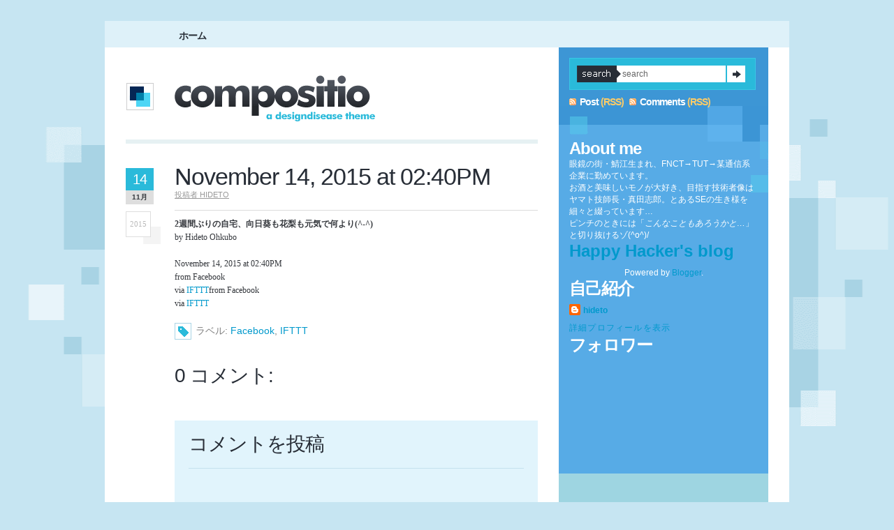

--- FILE ---
content_type: text/html; charset=UTF-8
request_url: http://blog.o11o.jp/2015/11/november-14-2015-at-0240pm.html
body_size: 20868
content:
<!DOCTYPE html>
<html xmlns='http://www.w3.org/1999/xhtml' xmlns:b='http://www.google.com/2005/gml/b' xmlns:data='http://www.google.com/2005/gml/data' xmlns:expr='http://www.google.com/2005/gml/expr'>
<head>
<link href='https://www.blogger.com/static/v1/widgets/2944754296-widget_css_bundle.css' rel='stylesheet' type='text/css'/>
<meta content='text/html; charset=UTF-8' http-equiv='Content-Type'/>
<meta content='blogger' name='generator'/>
<link href='http://blog.o11o.jp/favicon.ico' rel='icon' type='image/x-icon'/>
<link href='http://blog.o11o.jp/2015/11/november-14-2015-at-0240pm.html' rel='canonical'/>
<link rel="alternate" type="application/atom+xml" title="Happy Hacker&#39;s blog - Atom" href="http://blog.o11o.jp/feeds/posts/default" />
<link rel="alternate" type="application/rss+xml" title="Happy Hacker&#39;s blog - RSS" href="http://blog.o11o.jp/feeds/posts/default?alt=rss" />
<link rel="service.post" type="application/atom+xml" title="Happy Hacker&#39;s blog - Atom" href="https://www.blogger.com/feeds/1249198202436824873/posts/default" />

<link rel="alternate" type="application/atom+xml" title="Happy Hacker&#39;s blog - Atom" href="http://blog.o11o.jp/feeds/6708372683993478423/comments/default" />
<!--Can't find substitution for tag [blog.ieCssRetrofitLinks]-->
<meta content='http://blog.o11o.jp/2015/11/november-14-2015-at-0240pm.html' property='og:url'/>
<meta content='November 14, 2015 at 02:40PM' property='og:title'/>
<meta content='2週間ぶりの自宅、向日葵も花梨も元気で何より(^-^)  by Hideto Ohkubo   November 14, 2015 at 02:40PM  from Facebook  via IFTTT from Facebook  via IFTTT  ' property='og:description'/>
<title>Happy Hacker's blog: November 14, 2015 at 02:40PM</title>
<style id='page-skin-1' type='text/css'><!--
/*
-----------------------------------------------
Blogger Template Style
Name:     Compositio
Designer: Design Disease and Blog and Web
URL:      btemplates.com
URL:      blogandweb.com
URL:      designdisease.com
Date:     20 Feb 2009
----------------------------------------------- */
#navbar-iframe {
height:0px;
visibility:hidden;
display:none;
}
/************** BODY, TIPOGRAFÃ&#65533;A, COLORES... *****************/
* { margin: 0; padding: 0; }
body { background: #c6e5f2 url(https://blogger.googleusercontent.com/img/b/R29vZ2xl/AVvXsEjSs6S8_kB4fPAyrZ6cN-9ThztmORVf6h2eohdmSb5jPINI9FP__fP1U4cmoqOWrSEbfAHIC1x_5Tm8olrbKz7ISo_CfrNh2_f4OwVI5lVrf5oip7XCvxPP1SZLMs1FyUNDG4s7agUjwyLR/s0/bodybkguq9.png) no-repeat center top; font-family: Verdana, Arial, Helvetica, sans-serif; font-size: 12px; padding: 0px; margin-top: 0px; color:#35383d;}
input, button, textarea, select {  font: normal 12px/12px "Verdana", sans-serif; color:#2d3538; vertical-align: middle; }
legend { display: none; }
fieldset { border: none; }
ul, ol { list-style: none; }
ol { list-style-type: decimal;}
table { border-collapse: collapse; width: 100%; }
hr { display: none; }
img { padding: 0px; margin: 0px; border: none; text-align: center;}
a:link { text-decoration: none; color : #0099cc; border: 0px; -moz-outline-style: none;}
a:active { text-decoration: underline; color : #0099cc; border: 0px; -moz-outline-style: none;}
a:visited { text-decoration: none; color : #0099cc; border: 0px; -moz-outline-style: none;}
a:hover	{ text-decoration: underline; color : #025d87; border: 0px; -moz-outline-style: none;}
a:focus { outline: none;-moz-outline-style: none;}
h1, h2, h3, h4 { font-family: Arial, Helvetica, sans-serif; }
/************** BG *****************/
#bg { width: 980px; margin: 0 auto; margin-top: 30px;}
#bg-all { width: 980px; background: #fff; overflow: hidden;}
/**/ * html #bg-all { height: 1%;} /* */
/************** CONTAINER *****************/
.container { padding: 30px; float: left; width: 590px;}
.menu { overflow: hidden; float: left; width: 100%; background:#def1f9; width: 980px; margin: 0 auto; padding: 10px 0px 0px 100px;}
/**/ * html .menu { height: 1%;} /* */
.menu ul { float:left; }
.menu li { display: inline; font: bold 14px/14px "Arial"; letter-spacing: -1px; float: left; height: 28px; }
.menu li ul li { font-weight: normal; letter-spacing: normal;}
.menu li a, .menu li a:visited { color:#272d36; float: left; padding: 4px 6px 10px 6px; margin-right: 5px; text-decoration:none; font-weight:bold;}
.menu li a:hover { background: #fff; color:#0099cc; font-weight: bold; text-decoration: none;}
.menu .current_page_item a, .menu .current_page_item a:visited, .menu .current_page_item a:hover { background: #272d36 url(https://blogger.googleusercontent.com/img/b/R29vZ2xl/AVvXsEhhAklMjmzVW9Vbmt0kKfxnpG-y_tXIzRpv55-uqctJaaA4EtNQ3iaXjMaiG6floGsuUFR7MZTbE7jCr4zlBQNM9CzDLvptX5KHT6_CfyAZyNXj0KDYoqIM1yMd__R2Y9PNJu170NnWZ_7R/s0/menuonbkgsn7.png) repeat-x bottom; color:#fff; }
.menu .current_page_item .page_item a, .menu .current_page_item .page_item a:visited { background: #def1f9; color:#272d36;}
.menu .current_page_item .page_item a:hover { background: #fff; color:#0099cc; }
/************** LOGO *****************/
.logo { overflow: hidden; border-bottom: solid 6px #e6f1f3; margin-bottom: 30px;}
/**/ * html .logo { height: 1%;} /* */
.logo .txt { width: 520px; padding-left: 70px; background: url(https://blogger.googleusercontent.com/img/b/R29vZ2xl/AVvXsEhXo6aMpiUtZKFLSoO0M3MwHQ2LPtePUZHY97A3ecfdfqHeEwWWkGhT4D3Z_XUNn9S-936HdgOiYk5d65-3tP8pJo2DErUIEHU11UASlS_9ScjfId107cE0XSW4K3UmhVNCXdZGSJDKJ4CR/s0/logosymbolmu2.png) no-repeat left 10px; padding-bottom: 30px; }
.logo .txt h1 { font: bold 55px/50px "Arial"; letter-spacing: -3px; text-transform: lowercase; padding-bottom: 5px;}
.logo .txt h1 a, .logo .txt h1 a:visited, .logo .txt h1 a:hover { text-decoration: none; color:#272d36;}
.logo .txt p.desc { font: bold 14px/14px "Arial"; letter-spacing: -1px; display: block; color:#2abada;}
.logo .img { padding-bottom: 15px; }
/************** SL *****************/
.SL { width: 520px; float: left; padding-left: 70px;}
/************** FECHA *****************/
.post {position: relative; width: 100%;}
.p-time { background: url(https://blogger.googleusercontent.com/img/b/R29vZ2xl/AVvXsEjaLIvgnQy-nYFrJBcTOa47QlezdmUvx-_eKVkgWMWe6AVbf641-JW8cJyVqqmjIfa0cpQIN4EgYEU3PT5bLhx-5lkzQQS-UoSnhUDBGTHq2JEKLRT1bUGLvpFGDOlFLQQzvGYV_wd7Wyf6/s0/ptimebkgli5.png) no-repeat right bottom; position: absolute; left: -70px; top: 5px; width: 50px; padding-bottom: 10px; }
/**/ * html .p-time { left: -70px;} /**/
.p-time strong { float: left; text-align: center;}
.p-time .day { font: normal 20px/18px "Arial"; letter-spacing: -1px; color:#fff; width: 40px; padding: 7px 0px; background:#2abada; overflow: hidden; }
.p-time .month { background:#dedede; width: 40px; padding: 3px 0px; margin-bottom: 10px;}
.p-time .year { background: #fff; border: solid 1px #dedede; font: normal 11px/11px 'Verdana'; padding: 12px 5px; color:#bababa;}
/************** POSTS *****************/
#main-wrapper {
width: 100%; position: relative;
/**/ * html #main-wrapper { width: 99%;} /**/
}
.post-title {padding:0 0 2px 0;}
.post h3 { color:#272d36; font: normal 34px/34px "Helvetica"; letter-spacing: -1px; }
.post h3 a, .post h3 a:visited { color:#272d36; text-decoration:none;}
.post h3 a:hover { color:#0099cc; text-decoration: none;}
.post-header-line-1 {font: normal 11px/14px 'Arial'; text-transform: uppercase; color:#999; padding-bottom:15px;}
.post-author {text-decoration: underline; color:#999; padding-right: 5px;}
.post-body { border-top: solid 1px #dbdbdb;}
.post-body p { font: normal 12px/19px "Verdana"; padding: 5px 0px; margin: 5px 0px;}
.post-body ol { list-style: decimal inside; }
.post-body ol { padding: 10px 0px 10px 25px; margin: 0px; }
.post-body ol li { padding: 2px 0px 2px 0px; }
.post-body ul { padding: 10px 0px 10px 20px; margin: 0px; }
.post-body ul li { padding: 2px 0px 2px 13px; list-style-type: none; background: url("https://blogger.googleusercontent.com/img/b/R29vZ2xl/AVvXsEiwJyuoPe0ZXqYpns48dPtu_dFTCBt9jnRVYHLl_RF8lBFdnlvHdoTKvnEVRPGioNIOkqsx92jsMxRo43SxfsdfTPBDb-WEDCUfMpH6cyXaL7HoSy1oidyBShiF0nKfF3QnH4QtJYIxbHCM/s0/pconlihh7.png") no-repeat left 1px; color:#666; }
.post-body blockquote { font: italic 14px/19px Georgia, "Times New Roman", Times, serif; padding: 10px 20px; margin: 10px 0px; background: #ecf6f8; }
.post-body blockquote p { font: italic 14px/19px Georgia, "Times New Roman", Times, serif; }
.post-body blockquote li { padding: 2px 0px 2px 13px; list-style-type: none; font-size: 12px; line-height: 17px;}
.post-footer {height:30px; margin: 15px 0 30px 0;}
.post-footer-line-1 {color:#7f7f7f; display: inline; padding: 5px 0px 5px 0px; margin-right: 10px; height:30px;}
.comment-link {background: url("https://blogger.googleusercontent.com/img/b/R29vZ2xl/AVvXsEgoKMh66D18V3O0EZtZt6tAo4dMTVBelSfzjfXK1_ocpLjAAlQuIomdIjG7pHGxooZvm4NbaFyoge4-rXBb2anzgwBZsbuOED-KkaDP-asOZksNqz78pzajnZYAzr3VA_5CFOEIqOPZnI5e/s0/pdetcomdz6.png") left center no-repeat; font-weight: bold; letter-spacing: -1px; padding:4px 0 6px 30px; margin-right:13px;}
.comment-link a:hover, a:visited {font-weight:bold; text-decoration:none;}
.post-labels { background: url("https://blogger.googleusercontent.com/img/b/R29vZ2xl/AVvXsEiFeSrIpyAxwCuATeYHgQm9BHTEeYCdJqWEMsBBaQzS-TrNyJyu3j55njgiJ310UGuEL1A0STTZwIa6RmWuT44xsEB15bMoIIHFhMO-N1jT0ZFPdB-iDcvbrfnldGV-_eVHTdD5a6xV66Xt/s0/pdettagjz9.png") left center no-repeat; font: normal 14px/18px "Arial"; margin-right: 3px; padding:4px 0 6px 30px;}
/************** IMÃ&#65533;GENES *****************/
.post-body img { padding: 0; max-width: 100%; }
.post-body img.centered { display: block; margin-left: auto; margin-right: auto; padding: 1px; border: solid 1px #9b9792;}
.post-body img.alignright { margin: 5px 0 10px 20px; display: inline; border: solid 4px #eee; padding: 1px; }
.post-body img.alignleft { margin: 5px 20px 10px 0; display: inline; border: solid 4px #eee; padding: 1px;}
.post-body .alignright { float: right; }
.post-body .alignleft { float: left }
/************** NAVEGACIÃ&#8220;N *****************/
#blog-pager-newer-link {float: right; background:url(https://blogger.googleusercontent.com/img/b/R29vZ2xl/AVvXsEjX-bRx_pjAaGhJxKKrz35QodO1cwDYzUYQVADExnPu3_6uWOpmv2g6WXm-ac0V4sL0wusBywXs7pmCn_5fT1JCx2yJOlmIjWvTaua9AKNhDevpa0DNa_lqwNwGS6P0lHUKkzqxS8647-qC/s0/navrightho2.png) no-repeat right 0px; padding: 2px 20px 2px 0;}
#blog-pager-older-link {float: left; background:url(https://blogger.googleusercontent.com/img/b/R29vZ2xl/AVvXsEhYd7vq76LsOHcumPYBkl39AHmAy-GObJrgjWykS9j2WL9fzyNW7aZCe7ZLZrdQ3cPFlb4eoyI8mjswRCaDQxhC65IS_x0hgW0WHQWvZcYJy5ZVQdoh-IU1_my6Zto03iohVLm_tKtOnyIb/s0/navleftso6.png) no-repeat left 0px; padding: 2px 0 2px 20px;}
#blog-pager {overflow: hidden; padding-bottom: 20px;}
/************** SIDEBARS *****************/
#SR { width: 300px; margin: 0 30px 0 0; float: right; clear:right;}
#SR2 { width: 300px; height:100%; margin: 0 30px 3px 0; padding: 0 0 10px 0; float: right; background: #d1f0e2; clear:right;}
#SR3 { width: 300px; margin: 0 30px 0 0; padding: 0 0 10px 0; float: right; clear:right;}
/************** WIDGETS *****************/
.search { background: #3d96d5 url(https://blogger.googleusercontent.com/img/b/R29vZ2xl/AVvXsEjWjqPKkoj9CDQwnZYQ2yAt-STpKUhFtQvLBi4kBz3s7Eoi5D-DoakqimewZAlYSgH47bcW5gzoHJSBKA2P3-0rO2RnjC3FtE3nXMp5poR9ILvGquqX1Iv5m-p6diXB1flZYW22yrLlJa2x/s0/searchbkgfn6.png) no-repeat left bottom; right: 0px; padding: 15px; overflow: hidden;}
/**/ *html .SR .search  { height: 1%;} /**/
.search form { width: 245px; padding: 10px; border: 1px solid #3ac6e5; background: #2abada; }
.search fieldset { overflow: hidden; height: 1%;  }
.search input { float: left; margin-right: 2px; background: url(https://blogger.googleusercontent.com/img/b/R29vZ2xl/AVvXsEgYaI4B8jlGLQQTALkcD5QL7GtozFqotqwoMnwP1cKkMZPDhHcI2vMn7bjmj8JPYh4bMZ0iL9lFc_cILOG2IbmA0oTqz1oOJOjvCTxwmNJR7nG__KRNYIOjlqvvhTqE6ELqxO9p9eVvQHjD/s0/searchinputom6.png) no-repeat; border: none; padding: 5px 3px 5px 65px; width: 145px; color:#666;}
.search button { float: left; background: url(https://blogger.googleusercontent.com/img/b/R29vZ2xl/AVvXsEhiaU88fKLBwG5haKRUumRCtsIMkq-7xvv1r9IBDCZE1DaR9B4Ok02pnOYH6otPa7BOnS5QtMowleRx9HJcKNbHYRSjXyhI-VWo-_yzuuLA4RlB4FM3xknNz-AI4Kx8XKUNswJlGhLreG8o/s0/searchbuttonvs8.png) no-repeat; width: 26px; height: 24px; border: none; cursor: pointer; text-indent: -1000em; }
.syn ul { margin: 10px 0px;}
.syn li { background: url(https://blogger.googleusercontent.com/img/b/R29vZ2xl/AVvXsEgYGapY2rnsWqj3gpJPI5NlwTGgzBBoIqujdqpkkXblfJsVBcmBFjelnokv0gsO5G6_jTN18izYdfAK_FhELYJg2_ydWks5UJvL8Hd-e_sM2NgDiub_CPvduEnyH8JPQCyKuw2aT1Q9WsBt/s0/synicopj7.png) no-repeat left center; margin: 0px 5px 0px 0px; padding: 3px 0px 3px 15px; list-style-type: none; color:#ffcc66; display: inline; font: bold 14px/14px 'Arial'; letter-spacing: -1px;}
.syn li a, .syn li a:hover, .syn li a:visited {color:#fff; text-decoration:none; font-weight: bold;}
.about { background: #57abe6 url(https://blogger.googleusercontent.com/img/b/R29vZ2xl/AVvXsEj4Rnt2fwRppNKIjOkBst-4Vncj_EZvd8k6aQv4_I2yXVh18w7pLBpLB4NtPs_7BHJMH_zOdl8r6sp5BX_dHFjrDX_krBvBgZqfxT7W6C8VTwAxOqy08iMmeMz2vfsZA5f8AJ7_YYhWo9yr/s0/aboutbkgap6.png) no-repeat left top; padding: 20px 15px 15px 15px; color:#fff;}
.about h2 { font-size: 24px; letter-spacing: -1px; color:#fff;}
.about p { padding: 5px 0px; margin: 0px; font-size: 13px; line-height: 16px;}
.photostream { width:300px; overflow: hidden; background: #9ed5e1 url(https://blogger.googleusercontent.com/img/b/R29vZ2xl/AVvXsEhZvU1Gwq33MLgtoWc3jnyJWTgMtF6xGc0UYDLoMjh2i2BbFxOC-rJTa3cZLg9gEMY4yTvv8ZgLZu-kLNgAT8k9qYWyeV19FhVn6fA8V_lRknG5_PBZQj-HKQWjT9l8x5OkNaODwaYBw3qB/s0/photostreambkgyo2.png) no-repeat bottom left; padding: 15px 0px 25px 0;}
/**/ *html .SR .photostream { height: 1%;} /**/
.photostream h2 { padding-left:15px; font-size: 24px; letter-spacing: -1px; color:#102a30;}
.flickr_badge_image {text-align:center !important;}
.flickr_badge_image img {width:54px; height:54px; background: url(https://blogger.googleusercontent.com/img/b/R29vZ2xl/AVvXsEgpKBPNQc3T7pCRa8bo46LEGQu0O1W1D3bK0Rk7iZo-r1INyx_oHhsKPCnBEpL2YfO7gdXS6SLgjjp-k6XRnzi7pTurQwCz1qlosnQiHWTXZdrgzewJiyfxaK5LQVDJeiXmmwHkYSXAFAab/s0/photostreamlibkgus2.png) no-repeat left top; padding:5px 0 0 5px; margin: 0;}
#flickr_badge_uber_wrapper a:hover,
#flickr_badge_uber_wrapper a:link,
#flickr_badge_uber_wrapper a:active,
#flickr_badge_uber_wrapper a:visited {text-decoration:none !important; background:inherit !important; color:#102A30;}
#flickr_badge_wrapper {background-color:#9ed5e1; width:270px; margin:0 0 15px 0; padding:0;}
#flickr_badge_source {padding:0 !important; font: 11px Arial, Helvetica, Sans serif !important; color:#FFFFFF !important;}
.photostream .widget-content { margin:10px 0 0 10px; padding:0;}
.categs {  float: left; width: 130px; overflow: hidden; margin-bottom: 3px;}
/**/ *html .SR .categs { height: 1%;} /**/
.categs .widget {padding:15px;}
.categs h2 {font: bold 15px/15px 'Arial'; letter-spacing: -1px; color:#102a30; padding-bottom: 5px;}
.categs li { padding: 1px 0px; list-style-type: none; font-size: 11px; color:#5e8a89; }
.categs a, a:visited { color:#247682; text-decoration: underline; font-weight:normal;}
.categs a:hover { color:#003333; text-decoration: underline; font-weight:normal;}
.archives { overflow: hidden; margin-bottom: 3px; float: left; width: 130px;}
.archives .widget {padding:15px;}
/**/ *html .SR .categs { height: 1%;} /**/
.archives h2 { font: bold 15px/15px 'Arial'; letter-spacing: -1px; color:#102a30; padding-bottom: 5px;}
.archives li { padding: 1px 0px; list-style-type: none; font-size: 11px; color:#5e8a89; }
.archives a, a:visited { color:#247682; text-decoration: underline; font-weight:normal;}
.archives a:hover { color:#003333; text-decoration: underline; font-weight:normal;}
#recent h2 {display:none;}
.recent { background: #e1f3ee; padding: 15px; margin-bottom: 3px; }
.recent .tabs { overflow: hidden; }
.recent .tabs { height: 1%; }
.recent .tabs li { float: left; background: none; }
.recent .tabs li a { float: left; font: bold 14px/14px "Arial"; color: #102a30; padding: 3px 6px 9px 6px; background: #b5d6cd url(https://blogger.googleusercontent.com/img/b/R29vZ2xl/AVvXsEgvKWTL6AUHTUWdaGVAR7xEDZr4vYYxS0W40x70nCe0SxNxuVTc-nfBKQc4q4QUikgzGLHvJJ9MBeaW9jXlwLB9PGhwlbQqG8sgtLwDs-K8pnstDXqNKfKJnTMaQHCc2PpSw3snAqGCD4Rf/s0/tabsinactiveck6.png) no-repeat bottom center; margin-right: 3px; letter-spacing: -1px; text-decoration: none;}
.recent .tabs li a.active, .recent .tabs li a:hover { background: #4a6969 url(https://blogger.googleusercontent.com/img/b/R29vZ2xl/AVvXsEjUmwtCFit4LzZlwEib2e9CiGw3aQ5vD7Oe-eaQkIJrmghFuXmBPH22os7i4fmtZFFXNON3FfYJC1ISmEwOVEE2jLQsgEJVa2GpFUDZQ1LN33we_KElf9EWlClFsovlbz5n0aMzQkmp7e_m/s0/tabsactivelq5.png) no-repeat bottom center; color: #fff; text-decoration: none; font-weight:bold;}
.recent a, #SR .recent a:visited { color:#247682; text-decoration: underline; font-weight:normal;}
.recent a:hover { color:#003333; text-decoration: underline; font-weight:normal;}
#tab-comments { display: none; margin-bottom: 5px; }
#tab-comments li { background: url(https://blogger.googleusercontent.com/img/b/R29vZ2xl/AVvXsEioFSIma_3sRiDtINcTc9QtzpiprPmDVN5DWBB-N4rmoNamvRuuQYY8NrhT_Y5d1HETDcQ5orgaw3XGh4lDBNtkcy6czZZxitXCxgbgQ3xVPIuszKxs03dd4sQKi8ng85hMkXlBQr0_aBn7/s0/tabsarrowyh7.png) no-repeat left 10px; padding: 4px 0px 4px 6px; border-bottom: solid 1px #c5ded7; font-size: 11px; color:#5e8a89;}
#tab-comments li a { display: block;}
#tab-posts { margin-bottom: 5px; font-size: 11px; }
#tab-posts li { background: url(https://blogger.googleusercontent.com/img/b/R29vZ2xl/AVvXsEioFSIma_3sRiDtINcTc9QtzpiprPmDVN5DWBB-N4rmoNamvRuuQYY8NrhT_Y5d1HETDcQ5orgaw3XGh4lDBNtkcy6czZZxitXCxgbgQ3xVPIuszKxs03dd4sQKi8ng85hMkXlBQr0_aBn7/s0/tabsarrowyh7.png) no-repeat left 8px; line-height: 14px; padding: 1px 0px 1px 6px;}
#tab-tags { display: none; margin-bottom: 5px; font-family: "Verdana"; line-height: 22px;}
/************** COMENTARIOS *****************/
#comments h4 { color:#272d36; font: normal 28px/28px "Arial"; letter-spacing: -1px; padding-bottom: 20px; }
#comments-block {padding-top: 20px; }
#comments-block .comment-author { background: #e1f4fc url(https://blogger.googleusercontent.com/img/b/R29vZ2xl/AVvXsEjWgeWsRXUDf6EAvLWG2B1OVCjwP3YaSP-fPoxhrnlpiwMmf0QtHJ4qONPSL5FUAl7gfY_MuYEOuBtBJ4IKPvbdhz0hFDLsVm-zkHAqpkaro6bI5BHqqVMcbfZU1v6sJqhyYi040C0Hg8EP/s0/commentslistaltbkgly8.png) no-repeat left top; padding: 40px 25px 3px 25px; border: none; font: bold 14px/14px "Arial" sans-serif; letter-spacing: -1px;  display:block;}
#comments-block .comment-author a, a:hover {color:#000; text-decoration: none;}
#comments-block .comment-timestamp { display:block; background: #e1f4fc; }
#comments-block .comment-timestamp a, a:hover { color:#96b1bc; text-decoration: underline; font-weight: normal;}
#comments-block .comment-body { padding:25px; background: #e1f4fc; font: normal 12px/17px "Verdana"; color:#333;}
#comments-block .comment-body p { font: normal 12px/17px "Verdana"; padding: 5px 0px; margin: 0px; color:#333;}
#comments-block .comment-body blockquote { font: italic 14px/19px Georgia, "Times New Roman", Times, serif; color:#666; margin: 10px 20px; }
#comments-block .comment-body blockquote p { font: italic 14px/19px Georgia, "Times New Roman", Times, serif; color:#666; }
#comments-block .comment-footer { background: #e1f4fc; margin:0 0 20px 0;}
.comment-form {
background: none repeat scroll 0 0 #E1F4FC;
margin: 10px 0;
padding: 20px;
max-width:480px !important;
}
.comment-form h4 {
border-bottom: 1px solid #C5E1ED;
color: #272D36;
font: 28px/28px "Arial";
letter-spacing: -1px;
margin-bottom: 5px;
padding-bottom: 5px;
}
.comment-form p {
color: #808080;
padding: 7px 0;
}
.deleted-comment {
font-style:italic;
color:gray;
}
/************** PERFIL *****************/
.profile-img {
float: left;
margin: 0 5px 5px 0;
padding: 4px;
border: 5px solid #E7E9E3;
}
.profile-data {
margin:0;
font: arial;
color: #000;
font-weight: bold;
line-height: 1.6em;
}
.profile-datablock {
margin:.5em 0 .5em;
}
.profile-textblock {
margin: 0.5em 0;
line-height: 1.6em;
}
.profile-link {
font: #000;
letter-spacing: .1em;
}
body#layout #tab-tags, body#layout #tab-comments, body#layout #tab-posts {
display:block !important;
}
/************** FOOTER *****************/
.footer { width: 870px; margin: 0 auto; padding: 15px 0px 15px 90px;}
.footer p { padding: 0px; margin: 0px; font-family: 'Verdana'; font-size: 11px;  }
.footer p.copy { color:#1c3e4d; }
.footer p.copy a, .footer p.copy a:visited, .footer p.copy a:hover { color:#1c3e4d; text-decoration: underline;}
.footer p.theme { padding-top: 2px; color:#6c8e9d; }
.footer p.theme a, .footer p.theme a:visited, .footer p.theme a:hover { color:#6c8e9d; text-decoration: underline;}
}
/** Page structure tweaks for layout editor wireframe */
body#layout #header {
margin-left: 0px;
margin-right: 0px;
}

--></style>
<link href='https://sites.google.com/a/o11o.jp/generic/favicon.ico' rel='shortcut icon' type='image/vnd.microsoft.icon'/>
<link href='https://sites.google.com/a/o11o.jp/generic/favicon.ico' rel='icon' type='image/vnd.microsoft.icon'/>
<script src='http://r4nchq.bay.livefilestore.com/y1p4LyF6T6fjHFloiOuD0itUsll0D54ya1mIMt7GmWS0mpx2cOnW18fD4-8Nlw5vhvW3C73_HLosEXQ_hgk-GJiwQ/tabs.js' type='text/javascript'></script>
<link href='https://www.blogger.com/dyn-css/authorization.css?targetBlogID=1249198202436824873&amp;zx=a0b81579-84c4-4770-b03b-e27dfab4d482' media='none' onload='if(media!=&#39;all&#39;)media=&#39;all&#39;' rel='stylesheet'/><noscript><link href='https://www.blogger.com/dyn-css/authorization.css?targetBlogID=1249198202436824873&amp;zx=a0b81579-84c4-4770-b03b-e27dfab4d482' rel='stylesheet'/></noscript>
<meta name='google-adsense-platform-account' content='ca-host-pub-1556223355139109'/>
<meta name='google-adsense-platform-domain' content='blogspot.com'/>

</head>
<body>
<div class='navbar section' id='navbar'><div class='widget Navbar' data-version='1' id='Navbar1'><script type="text/javascript">
    function setAttributeOnload(object, attribute, val) {
      if(window.addEventListener) {
        window.addEventListener('load',
          function(){ object[attribute] = val; }, false);
      } else {
        window.attachEvent('onload', function(){ object[attribute] = val; });
      }
    }
  </script>
<div id="navbar-iframe-container"></div>
<script type="text/javascript" src="https://apis.google.com/js/platform.js"></script>
<script type="text/javascript">
      gapi.load("gapi.iframes:gapi.iframes.style.bubble", function() {
        if (gapi.iframes && gapi.iframes.getContext) {
          gapi.iframes.getContext().openChild({
              url: 'https://www.blogger.com/navbar/1249198202436824873?po\x3d6708372683993478423\x26origin\x3dhttp://blog.o11o.jp',
              where: document.getElementById("navbar-iframe-container"),
              id: "navbar-iframe"
          });
        }
      });
    </script><script type="text/javascript">
(function() {
var script = document.createElement('script');
script.type = 'text/javascript';
script.src = '//pagead2.googlesyndication.com/pagead/js/google_top_exp.js';
var head = document.getElementsByTagName('head')[0];
if (head) {
head.appendChild(script);
}})();
</script>
</div></div>
<script type='text/javascript'>
//<![CDATA[
function remplaza_fecha(d){
if (d == "") {
    d = ultimaFecha;
 }
var da = d.split(' ');
dia = "<strong class='day'>"+da[0]+"</strong>";
mes = "<strong class='month'>"+da[1].slice(0,3)+"</strong>";

anio = "<strong class='year'>"+da[2]+"</strong>";
document.write(dia+mes+anio);
 ultimaFecha = d;
}

var Tabs={
className: "tabs",
activeClass: "active",
addLoadEvent: function(event){
var oldLoad=window.onload
window.onload=function(){
event()
if(oldLoad)oldLoad()}
},
create: function(tabs,callbacks){
if(!tabs.length)
this.createSingle(tabs,callbacks)
else
this.createGroup(tabs,callbacks)
},
createSingle: function(tab,callbacks){
if(this.Element.hasClass(tab,this.activeClass))
this.Element.show(this.getTarget(tab))
this.Element.addClickEvent(tab,function(e){
if(!Tabs._callback(this,callbacks,"click",e))
return false
Tabs.Element.toggleClass(this,Tabs.activeClass)
if(!Tabs._callback(this,callbacks,"show",e))
return false
Tabs.Element.toggleVisibility(Tabs.getTarget(this))
})
},
createGroup: function(tabs,callbacks){
var active
for(var i=0;i<tabs.length;i++){
var tab=tabs[i]
if(this.Element.hasClass(tab,this.activeClass)){
active=tab
this.Element.addClass(tab)
this.Element.show(this.getTarget(tab))}
else{
this.Element.hide(this.getTarget(tab))}
Tabs.Element.addClickEvent(tab,function(e){
if(!Tabs._callback(this,callbacks,"click",e,active))
return false
Tabs.Element.removeClass(active,Tabs.activeClass)
Tabs.Element.addClass(this,Tabs.activeClass)
var from=active
active=this
if(!Tabs._callback(this,callbacks,"show",e,from))
return false
Tabs.Element.hide(Tabs.getTarget(from))
Tabs.Element.show(Tabs.getTarget(this))
})}
if(!active){
var tab=tabs[0]
active=tab
this.Element.addClass(tab,this.activeClass)
this.Element.show(this.getTarget(tab))}
},
_callback: function(element,callbacks,type,e,active){
if(callbacks&&callbacks[type]&&callbacks[type].call(element,e,active)===false)
return false
return true
},
getTarget: function(tab){
var match=/#(.*)$/.exec(tab.href)
var target
if(match&&(target=document.getElementById(match[1])))
return target
},
getElementsByClassName: function(className,tag){
var elements=document.getElementsByTagName(tag || "*")
var list=new Array()
for(var i=0;i<elements.length;i++){
if(this.Element.hasClass(elements[i],this.className))
list.push(elements[i])}
return list}}
Tabs.Element={
addClickEvent: function(element,callback){
var oldClick=element.onclick
element.onclick=function(e){
callback.call(this,e)
if(oldClick)oldClick.call(this,e)
return false}
},
addClass: function(element,className){
element.className+=(element.className ? " " : "")+className
},
removeClass: function(element,className){
element.className=element.className.replace(new RegExp("(^|\\s)"+className+"(\\s|$)"),"$1")
if(element.className==" ")
element.className=""
},
hasClass: function(element,className){
return element.className&&(new RegExp("(^|\\s)"+className+"(\\s|$)")).test(element.className)
},
toggleClass: function(element,className){
if(this.hasClass(element,className))
this.removeClass(element,className)
else
this.addClass(element,className)
},
getStyle: function(element,property){
if(element.style[property])return element.style[property]
if(element.currentStyle)
return element.currentStyle[property]
property=property.replace(/([A-Z])/g,"-$1").toLowerCase()
var style=document.defaultView.getComputedStyle(element,"")
if(style)
return style.getPropertyValue(property)
},
show: function(element){
element.style.display=""
if(this.getStyle(element,"display")=="none")
element.style.display="block"
},
hide: function(element){
element.style.display="none"
},
isVisible: function(element){
return this.getStyle(element,"display")!="none"
},
toggleVisibility: function(element){
if(this.isVisible(element))
this.hide(element)
else
this.show(element)}}
Tabs.addLoadEvent(function(){
var elements=Tabs.getElementsByClassName(Tabs.className)
for(var i=0;i<elements.length;i++){
var element=elements[i]
if(element.tagName=="A"){
Tabs.create(element)}
else{
var tabs=element.getElementsByTagName("a")
var group=new Array()
for(var t=0;t<tabs.length;t++){
if(Tabs.getTarget(tabs[t]))
group.push(tabs[t])}
if(group.length)Tabs.create(group)}}
})

//]]>
</script>
<!-- skip links for text browsers -->
<span id='skiplinks' style='display:none;'>
<a href='#main'>skip to main </a> |
      <a href='#sidebar'>skip to sidebar</a>
</span>
<!-- Start BG -->
<div id='bg'><div id='bg-all'>
<!-- Pages-based menu added by BTemplates.com -->
<div class='menu'><div>
<!-- Pages -->
<div class='section' id='pages'><div class='widget PageList' data-version='1' id='PageList1'>
<div>
<ul>
<li><a href='http://blog.o11o.jp/'><span>ホーム</span></a></li>
</ul>
<div class='clear'></div>
</div>
</div></div>
<!-- /Pages -->
</div></div>
<!-- Start Container -->
<div class='container'>
<!-- Start Header: -->
<div class='logo'>
<div class='img'>
<a href='http://blog.o11o.jp/'><img alt='Happy Hacker&#39;s blog' src='https://blogger.googleusercontent.com/img/b/R29vZ2xl/AVvXsEjyf7LAWc9enZVv_LzVKRUIj7LpNiRMgMEMznwNYXdw7EvvELZqRYQkUN8JSd1oFe_hcyu2BilSsOMQTwJt4h2bF94jIp4xkYnESB2BC64J6Ogm7BMumIqWn6Bo8yhDT4w9Kys5OO8isvZt/s0/logots2.png'/></a>
</div>
</div>
<!-- END Header -->
<div class='SL'>
<div id='main-wrapper'>
<div class='main section' id='main'><div class='widget Blog' data-version='1' id='Blog1'>
<div class='blog-posts hfeed'>
<!--Can't find substitution for tag [adStart]-->
<div class='post hentry uncustomized-post-template'>
<a name='6708372683993478423'></a>
<div class='p-head'>
<h3 class='post-title entry-title'>
<a href='http://blog.o11o.jp/2015/11/november-14-2015-at-0240pm.html'>November 14, 2015 at 02:40PM</a>
</h3>
<div class='post-header-line-1'>
<span class='post-author vcard'>
投稿者
<span class='fn'>hideto</span>
</span>
</div>
<small class='p-time'><script>remplaza_fecha('14 11月 2015');</script></small>
</div>
<div class='post-body entry-content'>
<p><b>2週間ぶりの自宅&#12289;向日葵も花梨も元気で何より(^-^)</b><br />
by Hideto Ohkubo<br />
<br />
November 14, 2015 at 02:40PM<br />
from Facebook<br />
via <a href="http://ift.tt/16Xitlp">IFTTT</a>from Facebook<br />
via <a href="http://ift.tt/16Xitlp">IFTTT</a>
</p>
<div style='clear: both;'></div>
</div>
<div class='post-footer'>
<p class='post-footer-line post-footer-line-1'>
<span class='post-comment-link'>
</span>
<span class='post-backlinks post-comment-link'>
</span>
<span class='post-icons'>
<span class='item-control blog-admin pid-1897223620'>
<a href='https://www.blogger.com/post-edit.g?blogID=1249198202436824873&postID=6708372683993478423&from=pencil' title='投稿を編集'>
<span class='quick-edit-icon'>&#160;</span>
</a>
</span>
</span>
<span class='post-labels'>
ラベル:
<a href='http://blog.o11o.jp/search/label/Facebook' rel='tag'>Facebook</a>,
<a href='http://blog.o11o.jp/search/label/IFTTT' rel='tag'>IFTTT</a>
</span>
</p>
</div>
</div>
<div class='comments' id='comments'>
<a name='comments'></a>
<h4>
0
コメント:
        
</h4>
<dl id='comments-block'>
</dl>
<p class='comment-footer'>
<div class='comment-form'>
<a name='comment-form'></a>
<h4 id='comment-post-message'>コメントを投稿</h4>
<p>
</p>
<a href='https://www.blogger.com/comment/frame/1249198202436824873?po=6708372683993478423&hl=ja&saa=85391&origin=http://blog.o11o.jp' id='comment-editor-src'></a>
<iframe allowtransparency='true' class='blogger-iframe-colorize blogger-comment-from-post' frameborder='0' height='410px' id='comment-editor' name='comment-editor' src='' width='100%'></iframe>
<script src='https://www.blogger.com/static/v1/jsbin/2830521187-comment_from_post_iframe.js' type='text/javascript'></script>
<script type='text/javascript'>
      BLOG_CMT_createIframe('https://www.blogger.com/rpc_relay.html');
    </script>
</div>
</p>
<div id='backlinks-container'>
<div id='Blog1_backlinks-container'>
</div>
</div>
</div>
<!--Can't find substitution for tag [adEnd]-->
</div>
<div class='blog-pager' id='blog-pager'>
<span id='blog-pager-newer-link'>
<a class='blog-pager-newer-link' href='http://blog.o11o.jp/2015/11/november-14-2015-at-0240pm_14.html' id='Blog1_blog-pager-newer-link' title='次の投稿'>次の投稿</a>
</span>
<span id='blog-pager-older-link'>
<a class='blog-pager-older-link' href='http://blog.o11o.jp/2015/11/november-13-2015-at-0908pm_13.html' id='Blog1_blog-pager-older-link' title='前の投稿'>前の投稿</a>
</span>
</div>
<div class='clear'></div>
<div class='post-feeds'>
</div>
</div></div>
</div>
</div></div>
<!-- Container -->
<div id='SR'>
<div class='search' id='search'>
<form action='http://blog.o11o.jp/search/' method='get'>
<fieldset>
<input name='q' type='text' value='search'/>
<button type='submit'>Search</button>
</fieldset>
</form>
<div class='syn'>
<ul>
<li><a href='http://blog.o11o.jp/feeds/posts/default'>Post</a> (RSS)</li>
<li><a href='http://blog.o11o.jp/feeds/comments/default'>Comments</a> (RSS)</li>
</ul>
</div>
</div>
<div class='about section' id='about'><div class='widget HTML' data-version='1' id='HTML2'>
<h2 class='title'>About me</h2>
<div class='widget-content'>
眼鏡の街&#12539;鯖江生まれ&#12289;FNCT&#8594;TUT&#8594;某通信系企業に勤めています&#12290; <div>お酒と美味しいモノが大好き&#12289;目指す技術者像はヤマト技師長&#12539;真田志郎&#12290;とあるSEの生き様を細々と綴っています&#8230;</div><div>ピンチのときには&#12300;<i>こんなこともあろうかと&#8230;</i>&#12301;と切り抜けるゾ(^o^)/</div>
</div>
<div class='clear'></div>
</div><div class='widget Header' data-version='1' id='Header1'>
<div id='header-inner'>
<div class='titlewrapper'>
<h1 class='title'>
<a href='http://blog.o11o.jp/'>
Happy Hacker's blog
</a>
</h1>
</div>
<div class='descriptionwrapper'>
<p class='description'><span>
</span></p>
</div>
</div>
</div><div class='widget Attribution' data-version='1' id='Attribution1'>
<div class='widget-content' style='text-align: center;'>
Powered by <a href='https://www.blogger.com' target='_blank'>Blogger</a>.
</div>
<div class='clear'></div>
</div><div class='widget Profile' data-version='1' id='Profile1'>
<h2>自己紹介</h2>
<div class='widget-content'>
<dl class='profile-datablock'>
<dt class='profile-data'>
<a class='profile-name-link g-profile' href='https://www.blogger.com/profile/14070294802725270783' rel='author' style='background-image: url(//www.blogger.com/img/logo-16.png);'>
hideto
</a>
</dt>
</dl>
<a class='profile-link' href='https://www.blogger.com/profile/14070294802725270783' rel='author'>詳細プロフィールを表示</a>
<div class='clear'></div>
</div>
</div><div class='widget Followers' data-version='1' id='Followers1'>
<h2 class='title'>フォロワー</h2>
<div class='widget-content'>
<div id='Followers1-wrapper'>
<div style='margin-right:2px;'>
<div><script type="text/javascript" src="https://apis.google.com/js/platform.js"></script>
<div id="followers-iframe-container"></div>
<script type="text/javascript">
    window.followersIframe = null;
    function followersIframeOpen(url) {
      gapi.load("gapi.iframes", function() {
        if (gapi.iframes && gapi.iframes.getContext) {
          window.followersIframe = gapi.iframes.getContext().openChild({
            url: url,
            where: document.getElementById("followers-iframe-container"),
            messageHandlersFilter: gapi.iframes.CROSS_ORIGIN_IFRAMES_FILTER,
            messageHandlers: {
              '_ready': function(obj) {
                window.followersIframe.getIframeEl().height = obj.height;
              },
              'reset': function() {
                window.followersIframe.close();
                followersIframeOpen("https://www.blogger.com/followers/frame/1249198202436824873?colors\x3dCgt0cmFuc3BhcmVudBILdHJhbnNwYXJlbnQaByMwMDAwMDAiByMwMDAwMDAqByNGRkZGRkYyByMwMDAwMDA6ByMwMDAwMDBCByMwMDAwMDBKByMwMDAwMDBSByNGRkZGRkZaC3RyYW5zcGFyZW50\x26pageSize\x3d21\x26hl\x3dja\x26origin\x3dhttp://blog.o11o.jp");
              },
              'open': function(url) {
                window.followersIframe.close();
                followersIframeOpen(url);
              }
            }
          });
        }
      });
    }
    followersIframeOpen("https://www.blogger.com/followers/frame/1249198202436824873?colors\x3dCgt0cmFuc3BhcmVudBILdHJhbnNwYXJlbnQaByMwMDAwMDAiByMwMDAwMDAqByNGRkZGRkYyByMwMDAwMDA6ByMwMDAwMDBCByMwMDAwMDBKByMwMDAwMDBSByNGRkZGRkZaC3RyYW5zcGFyZW50\x26pageSize\x3d21\x26hl\x3dja\x26origin\x3dhttp://blog.o11o.jp");
  </script></div>
</div>
</div>
<div class='clear'></div>
</div>
</div>
</div>
<!-- Flickr -->
<div class='photostream' id='photostream'>
<table border='0' cellpadding='0' cellspacing='10' id='flickr_badge_uber_wrapper'>
<table border='0' cellpadding='0' cellspacing='10' id='flickr_badge_wrapper'>
<tr>
<!-- Replace 34521973%40N04 with you own account number -->
<script src='http://www.flickr.com/badge_code_v2.gne?show_name=1&count=4&display=latest&size=s&layout=h&source=all_tag&tag=wordpress&user=34521973%40N04' type='text/javascript'></script>
<td align='center' id='flickr_badge_source' valign='center'></td>
</tr>
</table>
</table>
</div>
</div>
<div id='SR2'>
<div class='categs section' id='categs'><div class='widget Label' data-version='1' id='Label1'>
<h2>Labels</h2>
<div class='widget-content list-label-widget-content'>
<ul>
<li>
<a dir='ltr' href='http://blog.o11o.jp/search/label/2%E5%B9%B4%E7%9B%AE%E7%A4%BE%E4%BC%9A%E4%BA%BA%E3%81%AE%E6%97%A5%E3%80%85'>2年目社会人の日々</a>
<span dir='ltr'>(76)</span>
</li>
<li>
<a dir='ltr' href='http://blog.o11o.jp/search/label/mobile'>mobile</a>
<span dir='ltr'>(41)</span>
</li>
<li>
<a dir='ltr' href='http://blog.o11o.jp/search/label/tweet'>tweet</a>
<span dir='ltr'>(43)</span>
</li>
<li>
<a dir='ltr' href='http://blog.o11o.jp/search/label/%E3%81%8A%E3%81%97%E3%81%94%E3%81%A8%E3%80%9C'>おしごと&#12316;</a>
<span dir='ltr'>(159)</span>
</li>
<li>
<a dir='ltr' href='http://blog.o11o.jp/search/label/%E3%81%8F%E3%82%8B%E3%81%BE'>くるま</a>
<span dir='ltr'>(27)</span>
</li>
<li>
<a dir='ltr' href='http://blog.o11o.jp/search/label/%E3%81%9F%E3%81%B9%E3%83%BB%E3%81%AE%E3%81%BF'>たべ&#12539;のみ</a>
<span dir='ltr'>(410)</span>
</li>
<li>
<a dir='ltr' href='http://blog.o11o.jp/search/label/%E3%81%B2%E3%81%A8%E3%81%93%E3%81%A8'>ひとこと</a>
<span dir='ltr'>(4)</span>
</li>
<li>
<a dir='ltr' href='http://blog.o11o.jp/search/label/%E3%82%86%E3%83%BB%E3%81%8D%E3%83%BB%E3%82%84%E3%83%BB%E3%81%BE'>ゆ&#12539;き&#12539;や&#12539;ま</a>
<span dir='ltr'>(13)</span>
</li>
<li>
<a dir='ltr' href='http://blog.o11o.jp/search/label/%E3%82%B3%E3%83%B3%E3%83%94%E3%83%A5%E3%83%BC%E3%82%BF%E5%85%A8%E8%88%AC'>コンピュータ全般</a>
<span dir='ltr'>(139)</span>
</li>
<li>
<a dir='ltr' href='http://blog.o11o.jp/search/label/%E5%97%9A%E5%91%BC%EF%BC%8C%E7%A0%94%E7%A9%B6%E3%81%AE%E6%97%A5%E3%80%85'>嗚呼&#65292;研究の日々</a>
<span dir='ltr'>(15)</span>
</li>
<li>
<a dir='ltr' href='http://blog.o11o.jp/search/label/%E6%96%B0%E7%B1%B3%E7%A4%BE%E4%BC%9A%E4%BA%BA'>新米社会人</a>
<span dir='ltr'>(157)</span>
</li>
<li>
<a dir='ltr' href='http://blog.o11o.jp/search/label/%E6%97%A5%E3%80%85%EF%BC%8C%E5%BE%92%E7%84%B6%E3%81%AA%E3%82%8B%E3%81%BE%E3%81%BE%E3%81%AB%E2%80%A6'>日々&#65292;徒然なるままに&#8230;</a>
<span dir='ltr'>(568)</span>
</li>
<li>
<a dir='ltr' href='http://blog.o11o.jp/search/label/%E6%A3%AE%EF%BC%A0%E3%82%AD%E3%83%A3%E3%83%B3%E3%83%97%E3%82%AB%E3%82%A6%E3%83%B3%E3%82%BB%E3%83%A9%E3%83%BC'>森&#65312;キャンプカウンセラー</a>
<span dir='ltr'>(13)</span>
</li>
<li>
<a dir='ltr' href='http://blog.o11o.jp/search/label/%E8%87%AA%E9%AF%96%E3%83%8D%E3%82%BF'>自鯖ネタ</a>
<span dir='ltr'>(49)</span>
</li>
<li>
<a dir='ltr' href='http://blog.o11o.jp/search/label/%E8%8F%AF%E9%87%91'>華金</a>
<span dir='ltr'>(11)</span>
</li>
</ul>
<div class='clear'></div>
</div>
</div></div>
<div class='archives section' id='archives'><div class='widget BlogArchive' data-version='1' id='BlogArchive2'>
<h2>Blog Archive</h2>
<div class='widget-content'>
<div id='ArchiveList'>
<div id='BlogArchive2_ArchiveList'>
<ul class='hierarchy'>
<li class='archivedate collapsed'>
<a class='toggle' href='javascript:void(0)'>
<span class='zippy'>

			  &#9658;&#160;
			
</span>
</a>
<a class='post-count-link' href='http://blog.o11o.jp/2019/'>2019</a>
<span class='post-count' dir='ltr'>(230)</span>
<ul class='hierarchy'>
<li class='archivedate collapsed'>
<a class='toggle' href='javascript:void(0)'>
<span class='zippy'>

			  &#9658;&#160;
			
</span>
</a>
<a class='post-count-link' href='http://blog.o11o.jp/2019/07/'>7月</a>
<span class='post-count' dir='ltr'>(109)</span>
</li>
</ul>
<ul class='hierarchy'>
<li class='archivedate collapsed'>
<a class='toggle' href='javascript:void(0)'>
<span class='zippy'>

			  &#9658;&#160;
			
</span>
</a>
<a class='post-count-link' href='http://blog.o11o.jp/2019/06/'>6月</a>
<span class='post-count' dir='ltr'>(37)</span>
</li>
</ul>
<ul class='hierarchy'>
<li class='archivedate collapsed'>
<a class='toggle' href='javascript:void(0)'>
<span class='zippy'>

			  &#9658;&#160;
			
</span>
</a>
<a class='post-count-link' href='http://blog.o11o.jp/2019/05/'>5月</a>
<span class='post-count' dir='ltr'>(71)</span>
</li>
</ul>
<ul class='hierarchy'>
<li class='archivedate collapsed'>
<a class='toggle' href='javascript:void(0)'>
<span class='zippy'>

			  &#9658;&#160;
			
</span>
</a>
<a class='post-count-link' href='http://blog.o11o.jp/2019/02/'>2月</a>
<span class='post-count' dir='ltr'>(3)</span>
</li>
</ul>
<ul class='hierarchy'>
<li class='archivedate collapsed'>
<a class='toggle' href='javascript:void(0)'>
<span class='zippy'>

			  &#9658;&#160;
			
</span>
</a>
<a class='post-count-link' href='http://blog.o11o.jp/2019/01/'>1月</a>
<span class='post-count' dir='ltr'>(10)</span>
</li>
</ul>
</li>
</ul>
<ul class='hierarchy'>
<li class='archivedate collapsed'>
<a class='toggle' href='javascript:void(0)'>
<span class='zippy'>

			  &#9658;&#160;
			
</span>
</a>
<a class='post-count-link' href='http://blog.o11o.jp/2018/'>2018</a>
<span class='post-count' dir='ltr'>(434)</span>
<ul class='hierarchy'>
<li class='archivedate collapsed'>
<a class='toggle' href='javascript:void(0)'>
<span class='zippy'>

			  &#9658;&#160;
			
</span>
</a>
<a class='post-count-link' href='http://blog.o11o.jp/2018/12/'>12月</a>
<span class='post-count' dir='ltr'>(12)</span>
</li>
</ul>
<ul class='hierarchy'>
<li class='archivedate collapsed'>
<a class='toggle' href='javascript:void(0)'>
<span class='zippy'>

			  &#9658;&#160;
			
</span>
</a>
<a class='post-count-link' href='http://blog.o11o.jp/2018/11/'>11月</a>
<span class='post-count' dir='ltr'>(5)</span>
</li>
</ul>
<ul class='hierarchy'>
<li class='archivedate collapsed'>
<a class='toggle' href='javascript:void(0)'>
<span class='zippy'>

			  &#9658;&#160;
			
</span>
</a>
<a class='post-count-link' href='http://blog.o11o.jp/2018/10/'>10月</a>
<span class='post-count' dir='ltr'>(7)</span>
</li>
</ul>
<ul class='hierarchy'>
<li class='archivedate collapsed'>
<a class='toggle' href='javascript:void(0)'>
<span class='zippy'>

			  &#9658;&#160;
			
</span>
</a>
<a class='post-count-link' href='http://blog.o11o.jp/2018/09/'>9月</a>
<span class='post-count' dir='ltr'>(13)</span>
</li>
</ul>
<ul class='hierarchy'>
<li class='archivedate collapsed'>
<a class='toggle' href='javascript:void(0)'>
<span class='zippy'>

			  &#9658;&#160;
			
</span>
</a>
<a class='post-count-link' href='http://blog.o11o.jp/2018/08/'>8月</a>
<span class='post-count' dir='ltr'>(12)</span>
</li>
</ul>
<ul class='hierarchy'>
<li class='archivedate collapsed'>
<a class='toggle' href='javascript:void(0)'>
<span class='zippy'>

			  &#9658;&#160;
			
</span>
</a>
<a class='post-count-link' href='http://blog.o11o.jp/2018/07/'>7月</a>
<span class='post-count' dir='ltr'>(12)</span>
</li>
</ul>
<ul class='hierarchy'>
<li class='archivedate collapsed'>
<a class='toggle' href='javascript:void(0)'>
<span class='zippy'>

			  &#9658;&#160;
			
</span>
</a>
<a class='post-count-link' href='http://blog.o11o.jp/2018/06/'>6月</a>
<span class='post-count' dir='ltr'>(1)</span>
</li>
</ul>
<ul class='hierarchy'>
<li class='archivedate collapsed'>
<a class='toggle' href='javascript:void(0)'>
<span class='zippy'>

			  &#9658;&#160;
			
</span>
</a>
<a class='post-count-link' href='http://blog.o11o.jp/2018/05/'>5月</a>
<span class='post-count' dir='ltr'>(17)</span>
</li>
</ul>
<ul class='hierarchy'>
<li class='archivedate collapsed'>
<a class='toggle' href='javascript:void(0)'>
<span class='zippy'>

			  &#9658;&#160;
			
</span>
</a>
<a class='post-count-link' href='http://blog.o11o.jp/2018/04/'>4月</a>
<span class='post-count' dir='ltr'>(45)</span>
</li>
</ul>
<ul class='hierarchy'>
<li class='archivedate collapsed'>
<a class='toggle' href='javascript:void(0)'>
<span class='zippy'>

			  &#9658;&#160;
			
</span>
</a>
<a class='post-count-link' href='http://blog.o11o.jp/2018/03/'>3月</a>
<span class='post-count' dir='ltr'>(73)</span>
</li>
</ul>
<ul class='hierarchy'>
<li class='archivedate collapsed'>
<a class='toggle' href='javascript:void(0)'>
<span class='zippy'>

			  &#9658;&#160;
			
</span>
</a>
<a class='post-count-link' href='http://blog.o11o.jp/2018/02/'>2月</a>
<span class='post-count' dir='ltr'>(95)</span>
</li>
</ul>
<ul class='hierarchy'>
<li class='archivedate collapsed'>
<a class='toggle' href='javascript:void(0)'>
<span class='zippy'>

			  &#9658;&#160;
			
</span>
</a>
<a class='post-count-link' href='http://blog.o11o.jp/2018/01/'>1月</a>
<span class='post-count' dir='ltr'>(142)</span>
</li>
</ul>
</li>
</ul>
<ul class='hierarchy'>
<li class='archivedate collapsed'>
<a class='toggle' href='javascript:void(0)'>
<span class='zippy'>

			  &#9658;&#160;
			
</span>
</a>
<a class='post-count-link' href='http://blog.o11o.jp/2017/'>2017</a>
<span class='post-count' dir='ltr'>(1617)</span>
<ul class='hierarchy'>
<li class='archivedate collapsed'>
<a class='toggle' href='javascript:void(0)'>
<span class='zippy'>

			  &#9658;&#160;
			
</span>
</a>
<a class='post-count-link' href='http://blog.o11o.jp/2017/12/'>12月</a>
<span class='post-count' dir='ltr'>(205)</span>
</li>
</ul>
<ul class='hierarchy'>
<li class='archivedate collapsed'>
<a class='toggle' href='javascript:void(0)'>
<span class='zippy'>

			  &#9658;&#160;
			
</span>
</a>
<a class='post-count-link' href='http://blog.o11o.jp/2017/11/'>11月</a>
<span class='post-count' dir='ltr'>(232)</span>
</li>
</ul>
<ul class='hierarchy'>
<li class='archivedate collapsed'>
<a class='toggle' href='javascript:void(0)'>
<span class='zippy'>

			  &#9658;&#160;
			
</span>
</a>
<a class='post-count-link' href='http://blog.o11o.jp/2017/10/'>10月</a>
<span class='post-count' dir='ltr'>(162)</span>
</li>
</ul>
<ul class='hierarchy'>
<li class='archivedate collapsed'>
<a class='toggle' href='javascript:void(0)'>
<span class='zippy'>

			  &#9658;&#160;
			
</span>
</a>
<a class='post-count-link' href='http://blog.o11o.jp/2017/09/'>9月</a>
<span class='post-count' dir='ltr'>(102)</span>
</li>
</ul>
<ul class='hierarchy'>
<li class='archivedate collapsed'>
<a class='toggle' href='javascript:void(0)'>
<span class='zippy'>

			  &#9658;&#160;
			
</span>
</a>
<a class='post-count-link' href='http://blog.o11o.jp/2017/08/'>8月</a>
<span class='post-count' dir='ltr'>(164)</span>
</li>
</ul>
<ul class='hierarchy'>
<li class='archivedate collapsed'>
<a class='toggle' href='javascript:void(0)'>
<span class='zippy'>

			  &#9658;&#160;
			
</span>
</a>
<a class='post-count-link' href='http://blog.o11o.jp/2017/07/'>7月</a>
<span class='post-count' dir='ltr'>(125)</span>
</li>
</ul>
<ul class='hierarchy'>
<li class='archivedate collapsed'>
<a class='toggle' href='javascript:void(0)'>
<span class='zippy'>

			  &#9658;&#160;
			
</span>
</a>
<a class='post-count-link' href='http://blog.o11o.jp/2017/06/'>6月</a>
<span class='post-count' dir='ltr'>(148)</span>
</li>
</ul>
<ul class='hierarchy'>
<li class='archivedate collapsed'>
<a class='toggle' href='javascript:void(0)'>
<span class='zippy'>

			  &#9658;&#160;
			
</span>
</a>
<a class='post-count-link' href='http://blog.o11o.jp/2017/05/'>5月</a>
<span class='post-count' dir='ltr'>(113)</span>
</li>
</ul>
<ul class='hierarchy'>
<li class='archivedate collapsed'>
<a class='toggle' href='javascript:void(0)'>
<span class='zippy'>

			  &#9658;&#160;
			
</span>
</a>
<a class='post-count-link' href='http://blog.o11o.jp/2017/04/'>4月</a>
<span class='post-count' dir='ltr'>(65)</span>
</li>
</ul>
<ul class='hierarchy'>
<li class='archivedate collapsed'>
<a class='toggle' href='javascript:void(0)'>
<span class='zippy'>

			  &#9658;&#160;
			
</span>
</a>
<a class='post-count-link' href='http://blog.o11o.jp/2017/03/'>3月</a>
<span class='post-count' dir='ltr'>(167)</span>
</li>
</ul>
<ul class='hierarchy'>
<li class='archivedate collapsed'>
<a class='toggle' href='javascript:void(0)'>
<span class='zippy'>

			  &#9658;&#160;
			
</span>
</a>
<a class='post-count-link' href='http://blog.o11o.jp/2017/02/'>2月</a>
<span class='post-count' dir='ltr'>(45)</span>
</li>
</ul>
<ul class='hierarchy'>
<li class='archivedate collapsed'>
<a class='toggle' href='javascript:void(0)'>
<span class='zippy'>

			  &#9658;&#160;
			
</span>
</a>
<a class='post-count-link' href='http://blog.o11o.jp/2017/01/'>1月</a>
<span class='post-count' dir='ltr'>(89)</span>
</li>
</ul>
</li>
</ul>
<ul class='hierarchy'>
<li class='archivedate collapsed'>
<a class='toggle' href='javascript:void(0)'>
<span class='zippy'>

			  &#9658;&#160;
			
</span>
</a>
<a class='post-count-link' href='http://blog.o11o.jp/2016/'>2016</a>
<span class='post-count' dir='ltr'>(1024)</span>
<ul class='hierarchy'>
<li class='archivedate collapsed'>
<a class='toggle' href='javascript:void(0)'>
<span class='zippy'>

			  &#9658;&#160;
			
</span>
</a>
<a class='post-count-link' href='http://blog.o11o.jp/2016/12/'>12月</a>
<span class='post-count' dir='ltr'>(81)</span>
</li>
</ul>
<ul class='hierarchy'>
<li class='archivedate collapsed'>
<a class='toggle' href='javascript:void(0)'>
<span class='zippy'>

			  &#9658;&#160;
			
</span>
</a>
<a class='post-count-link' href='http://blog.o11o.jp/2016/11/'>11月</a>
<span class='post-count' dir='ltr'>(101)</span>
</li>
</ul>
<ul class='hierarchy'>
<li class='archivedate collapsed'>
<a class='toggle' href='javascript:void(0)'>
<span class='zippy'>

			  &#9658;&#160;
			
</span>
</a>
<a class='post-count-link' href='http://blog.o11o.jp/2016/10/'>10月</a>
<span class='post-count' dir='ltr'>(94)</span>
</li>
</ul>
<ul class='hierarchy'>
<li class='archivedate collapsed'>
<a class='toggle' href='javascript:void(0)'>
<span class='zippy'>

			  &#9658;&#160;
			
</span>
</a>
<a class='post-count-link' href='http://blog.o11o.jp/2016/09/'>9月</a>
<span class='post-count' dir='ltr'>(101)</span>
</li>
</ul>
<ul class='hierarchy'>
<li class='archivedate collapsed'>
<a class='toggle' href='javascript:void(0)'>
<span class='zippy'>

			  &#9658;&#160;
			
</span>
</a>
<a class='post-count-link' href='http://blog.o11o.jp/2016/08/'>8月</a>
<span class='post-count' dir='ltr'>(71)</span>
</li>
</ul>
<ul class='hierarchy'>
<li class='archivedate collapsed'>
<a class='toggle' href='javascript:void(0)'>
<span class='zippy'>

			  &#9658;&#160;
			
</span>
</a>
<a class='post-count-link' href='http://blog.o11o.jp/2016/07/'>7月</a>
<span class='post-count' dir='ltr'>(68)</span>
</li>
</ul>
<ul class='hierarchy'>
<li class='archivedate collapsed'>
<a class='toggle' href='javascript:void(0)'>
<span class='zippy'>

			  &#9658;&#160;
			
</span>
</a>
<a class='post-count-link' href='http://blog.o11o.jp/2016/06/'>6月</a>
<span class='post-count' dir='ltr'>(64)</span>
</li>
</ul>
<ul class='hierarchy'>
<li class='archivedate collapsed'>
<a class='toggle' href='javascript:void(0)'>
<span class='zippy'>

			  &#9658;&#160;
			
</span>
</a>
<a class='post-count-link' href='http://blog.o11o.jp/2016/05/'>5月</a>
<span class='post-count' dir='ltr'>(65)</span>
</li>
</ul>
<ul class='hierarchy'>
<li class='archivedate collapsed'>
<a class='toggle' href='javascript:void(0)'>
<span class='zippy'>

			  &#9658;&#160;
			
</span>
</a>
<a class='post-count-link' href='http://blog.o11o.jp/2016/04/'>4月</a>
<span class='post-count' dir='ltr'>(89)</span>
</li>
</ul>
<ul class='hierarchy'>
<li class='archivedate collapsed'>
<a class='toggle' href='javascript:void(0)'>
<span class='zippy'>

			  &#9658;&#160;
			
</span>
</a>
<a class='post-count-link' href='http://blog.o11o.jp/2016/03/'>3月</a>
<span class='post-count' dir='ltr'>(134)</span>
</li>
</ul>
<ul class='hierarchy'>
<li class='archivedate collapsed'>
<a class='toggle' href='javascript:void(0)'>
<span class='zippy'>

			  &#9658;&#160;
			
</span>
</a>
<a class='post-count-link' href='http://blog.o11o.jp/2016/02/'>2月</a>
<span class='post-count' dir='ltr'>(61)</span>
</li>
</ul>
<ul class='hierarchy'>
<li class='archivedate collapsed'>
<a class='toggle' href='javascript:void(0)'>
<span class='zippy'>

			  &#9658;&#160;
			
</span>
</a>
<a class='post-count-link' href='http://blog.o11o.jp/2016/01/'>1月</a>
<span class='post-count' dir='ltr'>(95)</span>
</li>
</ul>
</li>
</ul>
<ul class='hierarchy'>
<li class='archivedate expanded'>
<a class='toggle' href='javascript:void(0)'>
<span class='zippy toggle-open'>&#9660;&#160;</span>
</a>
<a class='post-count-link' href='http://blog.o11o.jp/2015/'>2015</a>
<span class='post-count' dir='ltr'>(849)</span>
<ul class='hierarchy'>
<li class='archivedate collapsed'>
<a class='toggle' href='javascript:void(0)'>
<span class='zippy'>

			  &#9658;&#160;
			
</span>
</a>
<a class='post-count-link' href='http://blog.o11o.jp/2015/12/'>12月</a>
<span class='post-count' dir='ltr'>(87)</span>
</li>
</ul>
<ul class='hierarchy'>
<li class='archivedate expanded'>
<a class='toggle' href='javascript:void(0)'>
<span class='zippy toggle-open'>&#9660;&#160;</span>
</a>
<a class='post-count-link' href='http://blog.o11o.jp/2015/11/'>11月</a>
<span class='post-count' dir='ltr'>(86)</span>
<ul class='posts'>
<li><a href='http://blog.o11o.jp/2015/11/november-30-2015-at-1023pm_30.html'>November 30, 2015 at 10:23PM</a></li>
<li><a href='http://blog.o11o.jp/2015/11/november-30-2015-at-1023pm.html'>November 30, 2015 at 10:23PM</a></li>
<li><a href='http://blog.o11o.jp/2015/11/november-30-2015-at-0953pm_30.html'>November 30, 2015 at 09:53PM</a></li>
<li><a href='http://blog.o11o.jp/2015/11/november-30-2015-at-0952pm_30.html'>November 30, 2015 at 09:52PM</a></li>
<li><a href='http://blog.o11o.jp/2015/11/november-30-2015-at-0953pm.html'>November 30, 2015 at 09:53PM</a></li>
<li><a href='http://blog.o11o.jp/2015/11/november-30-2015-at-0952pm.html'>November 30, 2015 at 09:52PM</a></li>
<li><a href='http://blog.o11o.jp/2015/11/november-30-2015-at-1259pm_64.html'>November 30, 2015 at 12:59PM</a></li>
<li><a href='http://blog.o11o.jp/2015/11/november-30-2015-at-1259pm_30.html'>November 30, 2015 at 12:59PM</a></li>
<li><a href='http://blog.o11o.jp/2015/11/november-30-2015-at-1259pm.html'>November 30, 2015 at 12:59PM</a></li>
<li><a href='http://blog.o11o.jp/2015/11/november-28-2015-at-0915pm_28.html'>November 28, 2015 at 09:15PM</a></li>
<li><a href='http://blog.o11o.jp/2015/11/november-28-2015-at-0915pm.html'>November 28, 2015 at 09:15PM</a></li>
<li><a href='http://blog.o11o.jp/2015/11/november-28-2015-at-0144pm_8.html'>November 28, 2015 at 01:44PM</a></li>
<li><a href='http://blog.o11o.jp/2015/11/november-28-2015-at-0144pm_28.html'>November 28, 2015 at 01:44PM</a></li>
<li><a href='http://blog.o11o.jp/2015/11/november-28-2015-at-0144pm.html'>November 28, 2015 at 01:44PM</a></li>
<li><a href='http://blog.o11o.jp/2015/11/november-28-2015-at-1128am.html'>November 28, 2015 at 11:28AM</a></li>
<li><a href='http://blog.o11o.jp/2015/11/november-24-2015-at-0926pm_24.html'>November 24, 2015 at 09:26PM</a></li>
<li><a href='http://blog.o11o.jp/2015/11/november-24-2015-at-0926pm.html'>November 24, 2015 at 09:26PM</a></li>
<li><a href='http://blog.o11o.jp/2015/11/november-23-2015-at-1117pm_4.html'>November 23, 2015 at 11:17PM</a></li>
<li><a href='http://blog.o11o.jp/2015/11/november-23-2015-at-1117pm_23.html'>November 23, 2015 at 11:17PM</a></li>
<li><a href='http://blog.o11o.jp/2015/11/november-23-2015-at-1117pm.html'>November 23, 2015 at 11:17PM</a></li>
<li><a href='http://blog.o11o.jp/2015/11/november-23-2015-at-0141pm_23.html'>November 23, 2015 at 01:41PM</a></li>
<li><a href='http://blog.o11o.jp/2015/11/november-23-2015-at-0141pm.html'>November 23, 2015 at 01:41PM</a></li>
<li><a href='http://blog.o11o.jp/2015/11/november-22-2015-at-0745am_22.html'>November 22, 2015 at 07:45AM</a></li>
<li><a href='http://blog.o11o.jp/2015/11/november-22-2015-at-0745am.html'>November 22, 2015 at 07:45AM</a></li>
<li><a href='http://blog.o11o.jp/2015/11/november-21-2015-at-0142pm_21.html'>November 21, 2015 at 01:42PM</a></li>
<li><a href='http://blog.o11o.jp/2015/11/november-21-2015-at-0142pm.html'>November 21, 2015 at 01:42PM</a></li>
<li><a href='http://blog.o11o.jp/2015/11/november-21-2015-at-0956am_21.html'>November 21, 2015 at 09:56AM</a></li>
<li><a href='http://blog.o11o.jp/2015/11/november-21-2015-at-0956am.html'>November 21, 2015 at 09:56AM</a></li>
<li><a href='http://blog.o11o.jp/2015/11/november-20-2015-at-1006pm_20.html'>November 20, 2015 at 10:06PM</a></li>
<li><a href='http://blog.o11o.jp/2015/11/november-20-2015-at-1006pm.html'>November 20, 2015 at 10:06PM</a></li>
<li><a href='http://blog.o11o.jp/2015/11/november-20-2015-at-0712pm_20.html'>November 20, 2015 at 07:12PM</a></li>
<li><a href='http://blog.o11o.jp/2015/11/november-20-2015-at-0712pm.html'>November 20, 2015 at 07:12PM</a></li>
<li><a href='http://blog.o11o.jp/2015/11/november-20-2015-at-0457pm_20.html'>November 20, 2015 at 04:57PM</a></li>
<li><a href='http://blog.o11o.jp/2015/11/november-20-2015-at-0457pm.html'>November 20, 2015 at 04:57PM</a></li>
<li><a href='http://blog.o11o.jp/2015/11/november-20-2015-at-0834am_20.html'>November 20, 2015 at 08:34AM</a></li>
<li><a href='http://blog.o11o.jp/2015/11/november-20-2015-at-0834am.html'>November 20, 2015 at 08:34AM</a></li>
<li><a href='http://blog.o11o.jp/2015/11/november-18-2015-at-1100pm_18.html'>November 18, 2015 at 11:00PM</a></li>
<li><a href='http://blog.o11o.jp/2015/11/november-18-2015-at-1100pm.html'>November 18, 2015 at 11:00PM</a></li>
<li><a href='http://blog.o11o.jp/2015/11/november-15-2015-at-1044pm_8.html'>November 15, 2015 at 10:44PM</a></li>
<li><a href='http://blog.o11o.jp/2015/11/november-15-2015-at-1044pm_15.html'>November 15, 2015 at 10:44PM</a></li>
<li><a href='http://blog.o11o.jp/2015/11/november-15-2015-at-1044pm.html'>November 15, 2015 at 10:44PM</a></li>
<li><a href='http://blog.o11o.jp/2015/11/november-15-2015-at-0235pm_44.html'>November 15, 2015 at 02:35PM</a></li>
<li><a href='http://blog.o11o.jp/2015/11/november-15-2015-at-0235pm_15.html'>November 15, 2015 at 02:35PM</a></li>
<li><a href='http://blog.o11o.jp/2015/11/november-15-2015-at-0235pm.html'>November 15, 2015 at 02:35PM</a></li>
<li><a href='http://blog.o11o.jp/2015/11/november-15-2015-at-0108pm_15.html'>November 15, 2015 at 01:08PM</a></li>
<li><a href='http://blog.o11o.jp/2015/11/november-15-2015-at-0108pm.html'>November 15, 2015 at 01:08PM</a></li>
<li><a href='http://blog.o11o.jp/2015/11/november-14-2015-at-0240pm_14.html'>November 14, 2015 at 02:40PM</a></li>
<li><a href='http://blog.o11o.jp/2015/11/november-14-2015-at-0240pm.html'>November 14, 2015 at 02:40PM</a></li>
<li><a href='http://blog.o11o.jp/2015/11/november-13-2015-at-0908pm_13.html'>November 13, 2015 at 09:08PM</a></li>
<li><a href='http://blog.o11o.jp/2015/11/november-13-2015-at-0908pm.html'>November 13, 2015 at 09:08PM</a></li>
<li><a href='http://blog.o11o.jp/2015/11/november-13-2015-at-0126pm_13.html'>November 13, 2015 at 01:26PM</a></li>
<li><a href='http://blog.o11o.jp/2015/11/november-13-2015-at-0126pm.html'>November 13, 2015 at 01:26PM</a></li>
<li><a href='http://blog.o11o.jp/2015/11/november-12-2015-at-0718am_12.html'>November 12, 2015 at 07:18AM</a></li>
<li><a href='http://blog.o11o.jp/2015/11/november-12-2015-at-0718am.html'>November 12, 2015 at 07:18AM</a></li>
<li><a href='http://blog.o11o.jp/2015/11/november-10-2015-at-0912pm.html'>November 10, 2015 at 09:12PM</a></li>
<li><a href='http://blog.o11o.jp/2015/11/november-08-2015-at-1144pm.html'>November 08, 2015 at 11:44PM</a></li>
<li><a href='http://blog.o11o.jp/2015/11/november-08-2015-at-0900pm_8.html'>November 08, 2015 at 09:00PM</a></li>
<li><a href='http://blog.o11o.jp/2015/11/november-08-2015-at-0900pm.html'>November 08, 2015 at 09:00PM</a></li>
<li><a href='http://blog.o11o.jp/2015/11/november-07-2015-at-0841pm_7.html'>November 07, 2015 at 08:41PM</a></li>
<li><a href='http://blog.o11o.jp/2015/11/november-07-2015-at-0841pm.html'>November 07, 2015 at 08:41PM</a></li>
<li><a href='http://blog.o11o.jp/2015/11/november-06-2015-at-0724am_6.html'>November 06, 2015 at 07:24AM</a></li>
<li><a href='http://blog.o11o.jp/2015/11/november-06-2015-at-0724am.html'>November 06, 2015 at 07:24AM</a></li>
<li><a href='http://blog.o11o.jp/2015/11/november-05-2015-at-0806am_5.html'>November 05, 2015 at 08:06AM</a></li>
<li><a href='http://blog.o11o.jp/2015/11/november-05-2015-at-0806am.html'>November 05, 2015 at 08:06AM</a></li>
<li><a href='http://blog.o11o.jp/2015/11/november-03-2015-at-0955pm_3.html'>November 03, 2015 at 09:55PM</a></li>
<li><a href='http://blog.o11o.jp/2015/11/november-03-2015-at-0955pm.html'>November 03, 2015 at 09:55PM</a></li>
<li><a href='http://blog.o11o.jp/2015/11/november-02-2015-at-0618pm_2.html'>November 02, 2015 at 06:18PM</a></li>
<li><a href='http://blog.o11o.jp/2015/11/november-02-2015-at-0616pm_2.html'>November 02, 2015 at 06:16PM</a></li>
<li><a href='http://blog.o11o.jp/2015/11/november-02-2015-at-0542pm.html'>November 02, 2015 at 05:42PM</a></li>
<li><a href='http://blog.o11o.jp/2015/11/november-02-2015-at-0618pm.html'>November 02, 2015 at 06:18PM</a></li>
<li><a href='http://blog.o11o.jp/2015/11/november-02-2015-at-0616pm.html'>November 02, 2015 at 06:16PM</a></li>
<li><a href='http://blog.o11o.jp/2015/11/november-02-2015-at-0426pm_2.html'>November 02, 2015 at 04:26PM</a></li>
<li><a href='http://blog.o11o.jp/2015/11/november-02-2015-at-0420pm_2.html'>November 02, 2015 at 04:20PM</a></li>
<li><a href='http://blog.o11o.jp/2015/11/november-02-2015-at-0426pm.html'>November 02, 2015 at 04:26PM</a></li>
<li><a href='http://blog.o11o.jp/2015/11/november-02-2015-at-0420pm.html'>November 02, 2015 at 04:20PM</a></li>
<li><a href='http://blog.o11o.jp/2015/11/november-02-2015-at-1036am_2.html'>November 02, 2015 at 10:36AM</a></li>
<li><a href='http://blog.o11o.jp/2015/11/november-02-2015-at-1036am.html'>November 02, 2015 at 10:36AM</a></li>
<li><a href='http://blog.o11o.jp/2015/11/november-01-2015-at-1110pm_1.html'>November 01, 2015 at 11:10PM</a></li>
<li><a href='http://blog.o11o.jp/2015/11/november-01-2015-at-1110pm.html'>November 01, 2015 at 11:10PM</a></li>
<li><a href='http://blog.o11o.jp/2015/11/november-01-2015-at-0911pm_1.html'>November 01, 2015 at 09:11PM</a></li>
<li><a href='http://blog.o11o.jp/2015/11/november-01-2015-at-0911pm.html'>November 01, 2015 at 09:11PM</a></li>
<li><a href='http://blog.o11o.jp/2015/11/november-01-2015-at-0117pm_1.html'>November 01, 2015 at 01:17PM</a></li>
<li><a href='http://blog.o11o.jp/2015/11/november-01-2015-at-0117pm.html'>November 01, 2015 at 01:17PM</a></li>
<li><a href='http://blog.o11o.jp/2015/11/november-01-2015-at-0635am_48.html'>November 01, 2015 at 06:35AM</a></li>
<li><a href='http://blog.o11o.jp/2015/11/november-01-2015-at-0635am_1.html'>November 01, 2015 at 06:35AM</a></li>
<li><a href='http://blog.o11o.jp/2015/11/november-01-2015-at-0635am.html'>November 01, 2015 at 06:35AM</a></li>
</ul>
</li>
</ul>
<ul class='hierarchy'>
<li class='archivedate collapsed'>
<a class='toggle' href='javascript:void(0)'>
<span class='zippy'>

			  &#9658;&#160;
			
</span>
</a>
<a class='post-count-link' href='http://blog.o11o.jp/2015/10/'>10月</a>
<span class='post-count' dir='ltr'>(86)</span>
</li>
</ul>
<ul class='hierarchy'>
<li class='archivedate collapsed'>
<a class='toggle' href='javascript:void(0)'>
<span class='zippy'>

			  &#9658;&#160;
			
</span>
</a>
<a class='post-count-link' href='http://blog.o11o.jp/2015/09/'>9月</a>
<span class='post-count' dir='ltr'>(70)</span>
</li>
</ul>
<ul class='hierarchy'>
<li class='archivedate collapsed'>
<a class='toggle' href='javascript:void(0)'>
<span class='zippy'>

			  &#9658;&#160;
			
</span>
</a>
<a class='post-count-link' href='http://blog.o11o.jp/2015/08/'>8月</a>
<span class='post-count' dir='ltr'>(85)</span>
</li>
</ul>
<ul class='hierarchy'>
<li class='archivedate collapsed'>
<a class='toggle' href='javascript:void(0)'>
<span class='zippy'>

			  &#9658;&#160;
			
</span>
</a>
<a class='post-count-link' href='http://blog.o11o.jp/2015/07/'>7月</a>
<span class='post-count' dir='ltr'>(89)</span>
</li>
</ul>
<ul class='hierarchy'>
<li class='archivedate collapsed'>
<a class='toggle' href='javascript:void(0)'>
<span class='zippy'>

			  &#9658;&#160;
			
</span>
</a>
<a class='post-count-link' href='http://blog.o11o.jp/2015/06/'>6月</a>
<span class='post-count' dir='ltr'>(62)</span>
</li>
</ul>
<ul class='hierarchy'>
<li class='archivedate collapsed'>
<a class='toggle' href='javascript:void(0)'>
<span class='zippy'>

			  &#9658;&#160;
			
</span>
</a>
<a class='post-count-link' href='http://blog.o11o.jp/2015/05/'>5月</a>
<span class='post-count' dir='ltr'>(41)</span>
</li>
</ul>
<ul class='hierarchy'>
<li class='archivedate collapsed'>
<a class='toggle' href='javascript:void(0)'>
<span class='zippy'>

			  &#9658;&#160;
			
</span>
</a>
<a class='post-count-link' href='http://blog.o11o.jp/2015/04/'>4月</a>
<span class='post-count' dir='ltr'>(39)</span>
</li>
</ul>
<ul class='hierarchy'>
<li class='archivedate collapsed'>
<a class='toggle' href='javascript:void(0)'>
<span class='zippy'>

			  &#9658;&#160;
			
</span>
</a>
<a class='post-count-link' href='http://blog.o11o.jp/2015/03/'>3月</a>
<span class='post-count' dir='ltr'>(33)</span>
</li>
</ul>
<ul class='hierarchy'>
<li class='archivedate collapsed'>
<a class='toggle' href='javascript:void(0)'>
<span class='zippy'>

			  &#9658;&#160;
			
</span>
</a>
<a class='post-count-link' href='http://blog.o11o.jp/2015/02/'>2月</a>
<span class='post-count' dir='ltr'>(40)</span>
</li>
</ul>
<ul class='hierarchy'>
<li class='archivedate collapsed'>
<a class='toggle' href='javascript:void(0)'>
<span class='zippy'>

			  &#9658;&#160;
			
</span>
</a>
<a class='post-count-link' href='http://blog.o11o.jp/2015/01/'>1月</a>
<span class='post-count' dir='ltr'>(131)</span>
</li>
</ul>
</li>
</ul>
<ul class='hierarchy'>
<li class='archivedate collapsed'>
<a class='toggle' href='javascript:void(0)'>
<span class='zippy'>

			  &#9658;&#160;
			
</span>
</a>
<a class='post-count-link' href='http://blog.o11o.jp/2014/'>2014</a>
<span class='post-count' dir='ltr'>(681)</span>
<ul class='hierarchy'>
<li class='archivedate collapsed'>
<a class='toggle' href='javascript:void(0)'>
<span class='zippy'>

			  &#9658;&#160;
			
</span>
</a>
<a class='post-count-link' href='http://blog.o11o.jp/2014/12/'>12月</a>
<span class='post-count' dir='ltr'>(100)</span>
</li>
</ul>
<ul class='hierarchy'>
<li class='archivedate collapsed'>
<a class='toggle' href='javascript:void(0)'>
<span class='zippy'>

			  &#9658;&#160;
			
</span>
</a>
<a class='post-count-link' href='http://blog.o11o.jp/2014/11/'>11月</a>
<span class='post-count' dir='ltr'>(70)</span>
</li>
</ul>
<ul class='hierarchy'>
<li class='archivedate collapsed'>
<a class='toggle' href='javascript:void(0)'>
<span class='zippy'>

			  &#9658;&#160;
			
</span>
</a>
<a class='post-count-link' href='http://blog.o11o.jp/2014/10/'>10月</a>
<span class='post-count' dir='ltr'>(107)</span>
</li>
</ul>
<ul class='hierarchy'>
<li class='archivedate collapsed'>
<a class='toggle' href='javascript:void(0)'>
<span class='zippy'>

			  &#9658;&#160;
			
</span>
</a>
<a class='post-count-link' href='http://blog.o11o.jp/2014/09/'>9月</a>
<span class='post-count' dir='ltr'>(138)</span>
</li>
</ul>
<ul class='hierarchy'>
<li class='archivedate collapsed'>
<a class='toggle' href='javascript:void(0)'>
<span class='zippy'>

			  &#9658;&#160;
			
</span>
</a>
<a class='post-count-link' href='http://blog.o11o.jp/2014/08/'>8月</a>
<span class='post-count' dir='ltr'>(103)</span>
</li>
</ul>
<ul class='hierarchy'>
<li class='archivedate collapsed'>
<a class='toggle' href='javascript:void(0)'>
<span class='zippy'>

			  &#9658;&#160;
			
</span>
</a>
<a class='post-count-link' href='http://blog.o11o.jp/2014/07/'>7月</a>
<span class='post-count' dir='ltr'>(115)</span>
</li>
</ul>
<ul class='hierarchy'>
<li class='archivedate collapsed'>
<a class='toggle' href='javascript:void(0)'>
<span class='zippy'>

			  &#9658;&#160;
			
</span>
</a>
<a class='post-count-link' href='http://blog.o11o.jp/2014/06/'>6月</a>
<span class='post-count' dir='ltr'>(45)</span>
</li>
</ul>
<ul class='hierarchy'>
<li class='archivedate collapsed'>
<a class='toggle' href='javascript:void(0)'>
<span class='zippy'>

			  &#9658;&#160;
			
</span>
</a>
<a class='post-count-link' href='http://blog.o11o.jp/2014/04/'>4月</a>
<span class='post-count' dir='ltr'>(1)</span>
</li>
</ul>
<ul class='hierarchy'>
<li class='archivedate collapsed'>
<a class='toggle' href='javascript:void(0)'>
<span class='zippy'>

			  &#9658;&#160;
			
</span>
</a>
<a class='post-count-link' href='http://blog.o11o.jp/2014/03/'>3月</a>
<span class='post-count' dir='ltr'>(2)</span>
</li>
</ul>
</li>
</ul>
<ul class='hierarchy'>
<li class='archivedate collapsed'>
<a class='toggle' href='javascript:void(0)'>
<span class='zippy'>

			  &#9658;&#160;
			
</span>
</a>
<a class='post-count-link' href='http://blog.o11o.jp/2013/'>2013</a>
<span class='post-count' dir='ltr'>(6)</span>
<ul class='hierarchy'>
<li class='archivedate collapsed'>
<a class='toggle' href='javascript:void(0)'>
<span class='zippy'>

			  &#9658;&#160;
			
</span>
</a>
<a class='post-count-link' href='http://blog.o11o.jp/2013/11/'>11月</a>
<span class='post-count' dir='ltr'>(1)</span>
</li>
</ul>
<ul class='hierarchy'>
<li class='archivedate collapsed'>
<a class='toggle' href='javascript:void(0)'>
<span class='zippy'>

			  &#9658;&#160;
			
</span>
</a>
<a class='post-count-link' href='http://blog.o11o.jp/2013/08/'>8月</a>
<span class='post-count' dir='ltr'>(4)</span>
</li>
</ul>
<ul class='hierarchy'>
<li class='archivedate collapsed'>
<a class='toggle' href='javascript:void(0)'>
<span class='zippy'>

			  &#9658;&#160;
			
</span>
</a>
<a class='post-count-link' href='http://blog.o11o.jp/2013/03/'>3月</a>
<span class='post-count' dir='ltr'>(1)</span>
</li>
</ul>
</li>
</ul>
<ul class='hierarchy'>
<li class='archivedate collapsed'>
<a class='toggle' href='javascript:void(0)'>
<span class='zippy'>

			  &#9658;&#160;
			
</span>
</a>
<a class='post-count-link' href='http://blog.o11o.jp/2012/'>2012</a>
<span class='post-count' dir='ltr'>(270)</span>
<ul class='hierarchy'>
<li class='archivedate collapsed'>
<a class='toggle' href='javascript:void(0)'>
<span class='zippy'>

			  &#9658;&#160;
			
</span>
</a>
<a class='post-count-link' href='http://blog.o11o.jp/2012/10/'>10月</a>
<span class='post-count' dir='ltr'>(4)</span>
</li>
</ul>
<ul class='hierarchy'>
<li class='archivedate collapsed'>
<a class='toggle' href='javascript:void(0)'>
<span class='zippy'>

			  &#9658;&#160;
			
</span>
</a>
<a class='post-count-link' href='http://blog.o11o.jp/2012/09/'>9月</a>
<span class='post-count' dir='ltr'>(20)</span>
</li>
</ul>
<ul class='hierarchy'>
<li class='archivedate collapsed'>
<a class='toggle' href='javascript:void(0)'>
<span class='zippy'>

			  &#9658;&#160;
			
</span>
</a>
<a class='post-count-link' href='http://blog.o11o.jp/2012/08/'>8月</a>
<span class='post-count' dir='ltr'>(30)</span>
</li>
</ul>
<ul class='hierarchy'>
<li class='archivedate collapsed'>
<a class='toggle' href='javascript:void(0)'>
<span class='zippy'>

			  &#9658;&#160;
			
</span>
</a>
<a class='post-count-link' href='http://blog.o11o.jp/2012/07/'>7月</a>
<span class='post-count' dir='ltr'>(31)</span>
</li>
</ul>
<ul class='hierarchy'>
<li class='archivedate collapsed'>
<a class='toggle' href='javascript:void(0)'>
<span class='zippy'>

			  &#9658;&#160;
			
</span>
</a>
<a class='post-count-link' href='http://blog.o11o.jp/2012/06/'>6月</a>
<span class='post-count' dir='ltr'>(30)</span>
</li>
</ul>
<ul class='hierarchy'>
<li class='archivedate collapsed'>
<a class='toggle' href='javascript:void(0)'>
<span class='zippy'>

			  &#9658;&#160;
			
</span>
</a>
<a class='post-count-link' href='http://blog.o11o.jp/2012/05/'>5月</a>
<span class='post-count' dir='ltr'>(32)</span>
</li>
</ul>
<ul class='hierarchy'>
<li class='archivedate collapsed'>
<a class='toggle' href='javascript:void(0)'>
<span class='zippy'>

			  &#9658;&#160;
			
</span>
</a>
<a class='post-count-link' href='http://blog.o11o.jp/2012/04/'>4月</a>
<span class='post-count' dir='ltr'>(30)</span>
</li>
</ul>
<ul class='hierarchy'>
<li class='archivedate collapsed'>
<a class='toggle' href='javascript:void(0)'>
<span class='zippy'>

			  &#9658;&#160;
			
</span>
</a>
<a class='post-count-link' href='http://blog.o11o.jp/2012/03/'>3月</a>
<span class='post-count' dir='ltr'>(33)</span>
</li>
</ul>
<ul class='hierarchy'>
<li class='archivedate collapsed'>
<a class='toggle' href='javascript:void(0)'>
<span class='zippy'>

			  &#9658;&#160;
			
</span>
</a>
<a class='post-count-link' href='http://blog.o11o.jp/2012/02/'>2月</a>
<span class='post-count' dir='ltr'>(29)</span>
</li>
</ul>
<ul class='hierarchy'>
<li class='archivedate collapsed'>
<a class='toggle' href='javascript:void(0)'>
<span class='zippy'>

			  &#9658;&#160;
			
</span>
</a>
<a class='post-count-link' href='http://blog.o11o.jp/2012/01/'>1月</a>
<span class='post-count' dir='ltr'>(31)</span>
</li>
</ul>
</li>
</ul>
<ul class='hierarchy'>
<li class='archivedate collapsed'>
<a class='toggle' href='javascript:void(0)'>
<span class='zippy'>

			  &#9658;&#160;
			
</span>
</a>
<a class='post-count-link' href='http://blog.o11o.jp/2011/'>2011</a>
<span class='post-count' dir='ltr'>(355)</span>
<ul class='hierarchy'>
<li class='archivedate collapsed'>
<a class='toggle' href='javascript:void(0)'>
<span class='zippy'>

			  &#9658;&#160;
			
</span>
</a>
<a class='post-count-link' href='http://blog.o11o.jp/2011/12/'>12月</a>
<span class='post-count' dir='ltr'>(31)</span>
</li>
</ul>
<ul class='hierarchy'>
<li class='archivedate collapsed'>
<a class='toggle' href='javascript:void(0)'>
<span class='zippy'>

			  &#9658;&#160;
			
</span>
</a>
<a class='post-count-link' href='http://blog.o11o.jp/2011/11/'>11月</a>
<span class='post-count' dir='ltr'>(30)</span>
</li>
</ul>
<ul class='hierarchy'>
<li class='archivedate collapsed'>
<a class='toggle' href='javascript:void(0)'>
<span class='zippy'>

			  &#9658;&#160;
			
</span>
</a>
<a class='post-count-link' href='http://blog.o11o.jp/2011/10/'>10月</a>
<span class='post-count' dir='ltr'>(31)</span>
</li>
</ul>
<ul class='hierarchy'>
<li class='archivedate collapsed'>
<a class='toggle' href='javascript:void(0)'>
<span class='zippy'>

			  &#9658;&#160;
			
</span>
</a>
<a class='post-count-link' href='http://blog.o11o.jp/2011/09/'>9月</a>
<span class='post-count' dir='ltr'>(30)</span>
</li>
</ul>
<ul class='hierarchy'>
<li class='archivedate collapsed'>
<a class='toggle' href='javascript:void(0)'>
<span class='zippy'>

			  &#9658;&#160;
			
</span>
</a>
<a class='post-count-link' href='http://blog.o11o.jp/2011/08/'>8月</a>
<span class='post-count' dir='ltr'>(32)</span>
</li>
</ul>
<ul class='hierarchy'>
<li class='archivedate collapsed'>
<a class='toggle' href='javascript:void(0)'>
<span class='zippy'>

			  &#9658;&#160;
			
</span>
</a>
<a class='post-count-link' href='http://blog.o11o.jp/2011/07/'>7月</a>
<span class='post-count' dir='ltr'>(32)</span>
</li>
</ul>
<ul class='hierarchy'>
<li class='archivedate collapsed'>
<a class='toggle' href='javascript:void(0)'>
<span class='zippy'>

			  &#9658;&#160;
			
</span>
</a>
<a class='post-count-link' href='http://blog.o11o.jp/2011/06/'>6月</a>
<span class='post-count' dir='ltr'>(37)</span>
</li>
</ul>
<ul class='hierarchy'>
<li class='archivedate collapsed'>
<a class='toggle' href='javascript:void(0)'>
<span class='zippy'>

			  &#9658;&#160;
			
</span>
</a>
<a class='post-count-link' href='http://blog.o11o.jp/2011/05/'>5月</a>
<span class='post-count' dir='ltr'>(41)</span>
</li>
</ul>
<ul class='hierarchy'>
<li class='archivedate collapsed'>
<a class='toggle' href='javascript:void(0)'>
<span class='zippy'>

			  &#9658;&#160;
			
</span>
</a>
<a class='post-count-link' href='http://blog.o11o.jp/2011/04/'>4月</a>
<span class='post-count' dir='ltr'>(42)</span>
</li>
</ul>
<ul class='hierarchy'>
<li class='archivedate collapsed'>
<a class='toggle' href='javascript:void(0)'>
<span class='zippy'>

			  &#9658;&#160;
			
</span>
</a>
<a class='post-count-link' href='http://blog.o11o.jp/2011/03/'>3月</a>
<span class='post-count' dir='ltr'>(18)</span>
</li>
</ul>
<ul class='hierarchy'>
<li class='archivedate collapsed'>
<a class='toggle' href='javascript:void(0)'>
<span class='zippy'>

			  &#9658;&#160;
			
</span>
</a>
<a class='post-count-link' href='http://blog.o11o.jp/2011/02/'>2月</a>
<span class='post-count' dir='ltr'>(12)</span>
</li>
</ul>
<ul class='hierarchy'>
<li class='archivedate collapsed'>
<a class='toggle' href='javascript:void(0)'>
<span class='zippy'>

			  &#9658;&#160;
			
</span>
</a>
<a class='post-count-link' href='http://blog.o11o.jp/2011/01/'>1月</a>
<span class='post-count' dir='ltr'>(19)</span>
</li>
</ul>
</li>
</ul>
<ul class='hierarchy'>
<li class='archivedate collapsed'>
<a class='toggle' href='javascript:void(0)'>
<span class='zippy'>

			  &#9658;&#160;
			
</span>
</a>
<a class='post-count-link' href='http://blog.o11o.jp/2010/'>2010</a>
<span class='post-count' dir='ltr'>(156)</span>
<ul class='hierarchy'>
<li class='archivedate collapsed'>
<a class='toggle' href='javascript:void(0)'>
<span class='zippy'>

			  &#9658;&#160;
			
</span>
</a>
<a class='post-count-link' href='http://blog.o11o.jp/2010/12/'>12月</a>
<span class='post-count' dir='ltr'>(18)</span>
</li>
</ul>
<ul class='hierarchy'>
<li class='archivedate collapsed'>
<a class='toggle' href='javascript:void(0)'>
<span class='zippy'>

			  &#9658;&#160;
			
</span>
</a>
<a class='post-count-link' href='http://blog.o11o.jp/2010/11/'>11月</a>
<span class='post-count' dir='ltr'>(13)</span>
</li>
</ul>
<ul class='hierarchy'>
<li class='archivedate collapsed'>
<a class='toggle' href='javascript:void(0)'>
<span class='zippy'>

			  &#9658;&#160;
			
</span>
</a>
<a class='post-count-link' href='http://blog.o11o.jp/2010/10/'>10月</a>
<span class='post-count' dir='ltr'>(16)</span>
</li>
</ul>
<ul class='hierarchy'>
<li class='archivedate collapsed'>
<a class='toggle' href='javascript:void(0)'>
<span class='zippy'>

			  &#9658;&#160;
			
</span>
</a>
<a class='post-count-link' href='http://blog.o11o.jp/2010/09/'>9月</a>
<span class='post-count' dir='ltr'>(7)</span>
</li>
</ul>
<ul class='hierarchy'>
<li class='archivedate collapsed'>
<a class='toggle' href='javascript:void(0)'>
<span class='zippy'>

			  &#9658;&#160;
			
</span>
</a>
<a class='post-count-link' href='http://blog.o11o.jp/2010/08/'>8月</a>
<span class='post-count' dir='ltr'>(10)</span>
</li>
</ul>
<ul class='hierarchy'>
<li class='archivedate collapsed'>
<a class='toggle' href='javascript:void(0)'>
<span class='zippy'>

			  &#9658;&#160;
			
</span>
</a>
<a class='post-count-link' href='http://blog.o11o.jp/2010/07/'>7月</a>
<span class='post-count' dir='ltr'>(5)</span>
</li>
</ul>
<ul class='hierarchy'>
<li class='archivedate collapsed'>
<a class='toggle' href='javascript:void(0)'>
<span class='zippy'>

			  &#9658;&#160;
			
</span>
</a>
<a class='post-count-link' href='http://blog.o11o.jp/2010/06/'>6月</a>
<span class='post-count' dir='ltr'>(5)</span>
</li>
</ul>
<ul class='hierarchy'>
<li class='archivedate collapsed'>
<a class='toggle' href='javascript:void(0)'>
<span class='zippy'>

			  &#9658;&#160;
			
</span>
</a>
<a class='post-count-link' href='http://blog.o11o.jp/2010/05/'>5月</a>
<span class='post-count' dir='ltr'>(25)</span>
</li>
</ul>
<ul class='hierarchy'>
<li class='archivedate collapsed'>
<a class='toggle' href='javascript:void(0)'>
<span class='zippy'>

			  &#9658;&#160;
			
</span>
</a>
<a class='post-count-link' href='http://blog.o11o.jp/2010/04/'>4月</a>
<span class='post-count' dir='ltr'>(16)</span>
</li>
</ul>
<ul class='hierarchy'>
<li class='archivedate collapsed'>
<a class='toggle' href='javascript:void(0)'>
<span class='zippy'>

			  &#9658;&#160;
			
</span>
</a>
<a class='post-count-link' href='http://blog.o11o.jp/2010/03/'>3月</a>
<span class='post-count' dir='ltr'>(14)</span>
</li>
</ul>
<ul class='hierarchy'>
<li class='archivedate collapsed'>
<a class='toggle' href='javascript:void(0)'>
<span class='zippy'>

			  &#9658;&#160;
			
</span>
</a>
<a class='post-count-link' href='http://blog.o11o.jp/2010/02/'>2月</a>
<span class='post-count' dir='ltr'>(11)</span>
</li>
</ul>
<ul class='hierarchy'>
<li class='archivedate collapsed'>
<a class='toggle' href='javascript:void(0)'>
<span class='zippy'>

			  &#9658;&#160;
			
</span>
</a>
<a class='post-count-link' href='http://blog.o11o.jp/2010/01/'>1月</a>
<span class='post-count' dir='ltr'>(16)</span>
</li>
</ul>
</li>
</ul>
<ul class='hierarchy'>
<li class='archivedate collapsed'>
<a class='toggle' href='javascript:void(0)'>
<span class='zippy'>

			  &#9658;&#160;
			
</span>
</a>
<a class='post-count-link' href='http://blog.o11o.jp/2009/'>2009</a>
<span class='post-count' dir='ltr'>(214)</span>
<ul class='hierarchy'>
<li class='archivedate collapsed'>
<a class='toggle' href='javascript:void(0)'>
<span class='zippy'>

			  &#9658;&#160;
			
</span>
</a>
<a class='post-count-link' href='http://blog.o11o.jp/2009/12/'>12月</a>
<span class='post-count' dir='ltr'>(17)</span>
</li>
</ul>
<ul class='hierarchy'>
<li class='archivedate collapsed'>
<a class='toggle' href='javascript:void(0)'>
<span class='zippy'>

			  &#9658;&#160;
			
</span>
</a>
<a class='post-count-link' href='http://blog.o11o.jp/2009/11/'>11月</a>
<span class='post-count' dir='ltr'>(13)</span>
</li>
</ul>
<ul class='hierarchy'>
<li class='archivedate collapsed'>
<a class='toggle' href='javascript:void(0)'>
<span class='zippy'>

			  &#9658;&#160;
			
</span>
</a>
<a class='post-count-link' href='http://blog.o11o.jp/2009/10/'>10月</a>
<span class='post-count' dir='ltr'>(16)</span>
</li>
</ul>
<ul class='hierarchy'>
<li class='archivedate collapsed'>
<a class='toggle' href='javascript:void(0)'>
<span class='zippy'>

			  &#9658;&#160;
			
</span>
</a>
<a class='post-count-link' href='http://blog.o11o.jp/2009/09/'>9月</a>
<span class='post-count' dir='ltr'>(22)</span>
</li>
</ul>
<ul class='hierarchy'>
<li class='archivedate collapsed'>
<a class='toggle' href='javascript:void(0)'>
<span class='zippy'>

			  &#9658;&#160;
			
</span>
</a>
<a class='post-count-link' href='http://blog.o11o.jp/2009/08/'>8月</a>
<span class='post-count' dir='ltr'>(25)</span>
</li>
</ul>
<ul class='hierarchy'>
<li class='archivedate collapsed'>
<a class='toggle' href='javascript:void(0)'>
<span class='zippy'>

			  &#9658;&#160;
			
</span>
</a>
<a class='post-count-link' href='http://blog.o11o.jp/2009/07/'>7月</a>
<span class='post-count' dir='ltr'>(23)</span>
</li>
</ul>
<ul class='hierarchy'>
<li class='archivedate collapsed'>
<a class='toggle' href='javascript:void(0)'>
<span class='zippy'>

			  &#9658;&#160;
			
</span>
</a>
<a class='post-count-link' href='http://blog.o11o.jp/2009/06/'>6月</a>
<span class='post-count' dir='ltr'>(28)</span>
</li>
</ul>
<ul class='hierarchy'>
<li class='archivedate collapsed'>
<a class='toggle' href='javascript:void(0)'>
<span class='zippy'>

			  &#9658;&#160;
			
</span>
</a>
<a class='post-count-link' href='http://blog.o11o.jp/2009/05/'>5月</a>
<span class='post-count' dir='ltr'>(17)</span>
</li>
</ul>
<ul class='hierarchy'>
<li class='archivedate collapsed'>
<a class='toggle' href='javascript:void(0)'>
<span class='zippy'>

			  &#9658;&#160;
			
</span>
</a>
<a class='post-count-link' href='http://blog.o11o.jp/2009/04/'>4月</a>
<span class='post-count' dir='ltr'>(22)</span>
</li>
</ul>
<ul class='hierarchy'>
<li class='archivedate collapsed'>
<a class='toggle' href='javascript:void(0)'>
<span class='zippy'>

			  &#9658;&#160;
			
</span>
</a>
<a class='post-count-link' href='http://blog.o11o.jp/2009/03/'>3月</a>
<span class='post-count' dir='ltr'>(9)</span>
</li>
</ul>
<ul class='hierarchy'>
<li class='archivedate collapsed'>
<a class='toggle' href='javascript:void(0)'>
<span class='zippy'>

			  &#9658;&#160;
			
</span>
</a>
<a class='post-count-link' href='http://blog.o11o.jp/2009/02/'>2月</a>
<span class='post-count' dir='ltr'>(7)</span>
</li>
</ul>
<ul class='hierarchy'>
<li class='archivedate collapsed'>
<a class='toggle' href='javascript:void(0)'>
<span class='zippy'>

			  &#9658;&#160;
			
</span>
</a>
<a class='post-count-link' href='http://blog.o11o.jp/2009/01/'>1月</a>
<span class='post-count' dir='ltr'>(15)</span>
</li>
</ul>
</li>
</ul>
<ul class='hierarchy'>
<li class='archivedate collapsed'>
<a class='toggle' href='javascript:void(0)'>
<span class='zippy'>

			  &#9658;&#160;
			
</span>
</a>
<a class='post-count-link' href='http://blog.o11o.jp/2008/'>2008</a>
<span class='post-count' dir='ltr'>(303)</span>
<ul class='hierarchy'>
<li class='archivedate collapsed'>
<a class='toggle' href='javascript:void(0)'>
<span class='zippy'>

			  &#9658;&#160;
			
</span>
</a>
<a class='post-count-link' href='http://blog.o11o.jp/2008/12/'>12月</a>
<span class='post-count' dir='ltr'>(12)</span>
</li>
</ul>
<ul class='hierarchy'>
<li class='archivedate collapsed'>
<a class='toggle' href='javascript:void(0)'>
<span class='zippy'>

			  &#9658;&#160;
			
</span>
</a>
<a class='post-count-link' href='http://blog.o11o.jp/2008/11/'>11月</a>
<span class='post-count' dir='ltr'>(15)</span>
</li>
</ul>
<ul class='hierarchy'>
<li class='archivedate collapsed'>
<a class='toggle' href='javascript:void(0)'>
<span class='zippy'>

			  &#9658;&#160;
			
</span>
</a>
<a class='post-count-link' href='http://blog.o11o.jp/2008/10/'>10月</a>
<span class='post-count' dir='ltr'>(11)</span>
</li>
</ul>
<ul class='hierarchy'>
<li class='archivedate collapsed'>
<a class='toggle' href='javascript:void(0)'>
<span class='zippy'>

			  &#9658;&#160;
			
</span>
</a>
<a class='post-count-link' href='http://blog.o11o.jp/2008/09/'>9月</a>
<span class='post-count' dir='ltr'>(17)</span>
</li>
</ul>
<ul class='hierarchy'>
<li class='archivedate collapsed'>
<a class='toggle' href='javascript:void(0)'>
<span class='zippy'>

			  &#9658;&#160;
			
</span>
</a>
<a class='post-count-link' href='http://blog.o11o.jp/2008/08/'>8月</a>
<span class='post-count' dir='ltr'>(31)</span>
</li>
</ul>
<ul class='hierarchy'>
<li class='archivedate collapsed'>
<a class='toggle' href='javascript:void(0)'>
<span class='zippy'>

			  &#9658;&#160;
			
</span>
</a>
<a class='post-count-link' href='http://blog.o11o.jp/2008/07/'>7月</a>
<span class='post-count' dir='ltr'>(31)</span>
</li>
</ul>
<ul class='hierarchy'>
<li class='archivedate collapsed'>
<a class='toggle' href='javascript:void(0)'>
<span class='zippy'>

			  &#9658;&#160;
			
</span>
</a>
<a class='post-count-link' href='http://blog.o11o.jp/2008/06/'>6月</a>
<span class='post-count' dir='ltr'>(22)</span>
</li>
</ul>
<ul class='hierarchy'>
<li class='archivedate collapsed'>
<a class='toggle' href='javascript:void(0)'>
<span class='zippy'>

			  &#9658;&#160;
			
</span>
</a>
<a class='post-count-link' href='http://blog.o11o.jp/2008/05/'>5月</a>
<span class='post-count' dir='ltr'>(30)</span>
</li>
</ul>
<ul class='hierarchy'>
<li class='archivedate collapsed'>
<a class='toggle' href='javascript:void(0)'>
<span class='zippy'>

			  &#9658;&#160;
			
</span>
</a>
<a class='post-count-link' href='http://blog.o11o.jp/2008/04/'>4月</a>
<span class='post-count' dir='ltr'>(31)</span>
</li>
</ul>
<ul class='hierarchy'>
<li class='archivedate collapsed'>
<a class='toggle' href='javascript:void(0)'>
<span class='zippy'>

			  &#9658;&#160;
			
</span>
</a>
<a class='post-count-link' href='http://blog.o11o.jp/2008/03/'>3月</a>
<span class='post-count' dir='ltr'>(39)</span>
</li>
</ul>
<ul class='hierarchy'>
<li class='archivedate collapsed'>
<a class='toggle' href='javascript:void(0)'>
<span class='zippy'>

			  &#9658;&#160;
			
</span>
</a>
<a class='post-count-link' href='http://blog.o11o.jp/2008/02/'>2月</a>
<span class='post-count' dir='ltr'>(28)</span>
</li>
</ul>
<ul class='hierarchy'>
<li class='archivedate collapsed'>
<a class='toggle' href='javascript:void(0)'>
<span class='zippy'>

			  &#9658;&#160;
			
</span>
</a>
<a class='post-count-link' href='http://blog.o11o.jp/2008/01/'>1月</a>
<span class='post-count' dir='ltr'>(36)</span>
</li>
</ul>
</li>
</ul>
<ul class='hierarchy'>
<li class='archivedate collapsed'>
<a class='toggle' href='javascript:void(0)'>
<span class='zippy'>

			  &#9658;&#160;
			
</span>
</a>
<a class='post-count-link' href='http://blog.o11o.jp/2007/'>2007</a>
<span class='post-count' dir='ltr'>(192)</span>
<ul class='hierarchy'>
<li class='archivedate collapsed'>
<a class='toggle' href='javascript:void(0)'>
<span class='zippy'>

			  &#9658;&#160;
			
</span>
</a>
<a class='post-count-link' href='http://blog.o11o.jp/2007/12/'>12月</a>
<span class='post-count' dir='ltr'>(41)</span>
</li>
</ul>
<ul class='hierarchy'>
<li class='archivedate collapsed'>
<a class='toggle' href='javascript:void(0)'>
<span class='zippy'>

			  &#9658;&#160;
			
</span>
</a>
<a class='post-count-link' href='http://blog.o11o.jp/2007/11/'>11月</a>
<span class='post-count' dir='ltr'>(17)</span>
</li>
</ul>
<ul class='hierarchy'>
<li class='archivedate collapsed'>
<a class='toggle' href='javascript:void(0)'>
<span class='zippy'>

			  &#9658;&#160;
			
</span>
</a>
<a class='post-count-link' href='http://blog.o11o.jp/2007/10/'>10月</a>
<span class='post-count' dir='ltr'>(18)</span>
</li>
</ul>
<ul class='hierarchy'>
<li class='archivedate collapsed'>
<a class='toggle' href='javascript:void(0)'>
<span class='zippy'>

			  &#9658;&#160;
			
</span>
</a>
<a class='post-count-link' href='http://blog.o11o.jp/2007/09/'>9月</a>
<span class='post-count' dir='ltr'>(19)</span>
</li>
</ul>
<ul class='hierarchy'>
<li class='archivedate collapsed'>
<a class='toggle' href='javascript:void(0)'>
<span class='zippy'>

			  &#9658;&#160;
			
</span>
</a>
<a class='post-count-link' href='http://blog.o11o.jp/2007/08/'>8月</a>
<span class='post-count' dir='ltr'>(14)</span>
</li>
</ul>
<ul class='hierarchy'>
<li class='archivedate collapsed'>
<a class='toggle' href='javascript:void(0)'>
<span class='zippy'>

			  &#9658;&#160;
			
</span>
</a>
<a class='post-count-link' href='http://blog.o11o.jp/2007/07/'>7月</a>
<span class='post-count' dir='ltr'>(6)</span>
</li>
</ul>
<ul class='hierarchy'>
<li class='archivedate collapsed'>
<a class='toggle' href='javascript:void(0)'>
<span class='zippy'>

			  &#9658;&#160;
			
</span>
</a>
<a class='post-count-link' href='http://blog.o11o.jp/2007/06/'>6月</a>
<span class='post-count' dir='ltr'>(19)</span>
</li>
</ul>
<ul class='hierarchy'>
<li class='archivedate collapsed'>
<a class='toggle' href='javascript:void(0)'>
<span class='zippy'>

			  &#9658;&#160;
			
</span>
</a>
<a class='post-count-link' href='http://blog.o11o.jp/2007/05/'>5月</a>
<span class='post-count' dir='ltr'>(11)</span>
</li>
</ul>
<ul class='hierarchy'>
<li class='archivedate collapsed'>
<a class='toggle' href='javascript:void(0)'>
<span class='zippy'>

			  &#9658;&#160;
			
</span>
</a>
<a class='post-count-link' href='http://blog.o11o.jp/2007/04/'>4月</a>
<span class='post-count' dir='ltr'>(6)</span>
</li>
</ul>
<ul class='hierarchy'>
<li class='archivedate collapsed'>
<a class='toggle' href='javascript:void(0)'>
<span class='zippy'>

			  &#9658;&#160;
			
</span>
</a>
<a class='post-count-link' href='http://blog.o11o.jp/2007/03/'>3月</a>
<span class='post-count' dir='ltr'>(13)</span>
</li>
</ul>
<ul class='hierarchy'>
<li class='archivedate collapsed'>
<a class='toggle' href='javascript:void(0)'>
<span class='zippy'>

			  &#9658;&#160;
			
</span>
</a>
<a class='post-count-link' href='http://blog.o11o.jp/2007/02/'>2月</a>
<span class='post-count' dir='ltr'>(10)</span>
</li>
</ul>
<ul class='hierarchy'>
<li class='archivedate collapsed'>
<a class='toggle' href='javascript:void(0)'>
<span class='zippy'>

			  &#9658;&#160;
			
</span>
</a>
<a class='post-count-link' href='http://blog.o11o.jp/2007/01/'>1月</a>
<span class='post-count' dir='ltr'>(18)</span>
</li>
</ul>
</li>
</ul>
<ul class='hierarchy'>
<li class='archivedate collapsed'>
<a class='toggle' href='javascript:void(0)'>
<span class='zippy'>

			  &#9658;&#160;
			
</span>
</a>
<a class='post-count-link' href='http://blog.o11o.jp/2006/'>2006</a>
<span class='post-count' dir='ltr'>(113)</span>
<ul class='hierarchy'>
<li class='archivedate collapsed'>
<a class='toggle' href='javascript:void(0)'>
<span class='zippy'>

			  &#9658;&#160;
			
</span>
</a>
<a class='post-count-link' href='http://blog.o11o.jp/2006/12/'>12月</a>
<span class='post-count' dir='ltr'>(12)</span>
</li>
</ul>
<ul class='hierarchy'>
<li class='archivedate collapsed'>
<a class='toggle' href='javascript:void(0)'>
<span class='zippy'>

			  &#9658;&#160;
			
</span>
</a>
<a class='post-count-link' href='http://blog.o11o.jp/2006/11/'>11月</a>
<span class='post-count' dir='ltr'>(16)</span>
</li>
</ul>
<ul class='hierarchy'>
<li class='archivedate collapsed'>
<a class='toggle' href='javascript:void(0)'>
<span class='zippy'>

			  &#9658;&#160;
			
</span>
</a>
<a class='post-count-link' href='http://blog.o11o.jp/2006/10/'>10月</a>
<span class='post-count' dir='ltr'>(16)</span>
</li>
</ul>
<ul class='hierarchy'>
<li class='archivedate collapsed'>
<a class='toggle' href='javascript:void(0)'>
<span class='zippy'>

			  &#9658;&#160;
			
</span>
</a>
<a class='post-count-link' href='http://blog.o11o.jp/2006/09/'>9月</a>
<span class='post-count' dir='ltr'>(8)</span>
</li>
</ul>
<ul class='hierarchy'>
<li class='archivedate collapsed'>
<a class='toggle' href='javascript:void(0)'>
<span class='zippy'>

			  &#9658;&#160;
			
</span>
</a>
<a class='post-count-link' href='http://blog.o11o.jp/2006/08/'>8月</a>
<span class='post-count' dir='ltr'>(7)</span>
</li>
</ul>
<ul class='hierarchy'>
<li class='archivedate collapsed'>
<a class='toggle' href='javascript:void(0)'>
<span class='zippy'>

			  &#9658;&#160;
			
</span>
</a>
<a class='post-count-link' href='http://blog.o11o.jp/2006/07/'>7月</a>
<span class='post-count' dir='ltr'>(7)</span>
</li>
</ul>
<ul class='hierarchy'>
<li class='archivedate collapsed'>
<a class='toggle' href='javascript:void(0)'>
<span class='zippy'>

			  &#9658;&#160;
			
</span>
</a>
<a class='post-count-link' href='http://blog.o11o.jp/2006/06/'>6月</a>
<span class='post-count' dir='ltr'>(5)</span>
</li>
</ul>
<ul class='hierarchy'>
<li class='archivedate collapsed'>
<a class='toggle' href='javascript:void(0)'>
<span class='zippy'>

			  &#9658;&#160;
			
</span>
</a>
<a class='post-count-link' href='http://blog.o11o.jp/2006/05/'>5月</a>
<span class='post-count' dir='ltr'>(6)</span>
</li>
</ul>
<ul class='hierarchy'>
<li class='archivedate collapsed'>
<a class='toggle' href='javascript:void(0)'>
<span class='zippy'>

			  &#9658;&#160;
			
</span>
</a>
<a class='post-count-link' href='http://blog.o11o.jp/2006/04/'>4月</a>
<span class='post-count' dir='ltr'>(11)</span>
</li>
</ul>
<ul class='hierarchy'>
<li class='archivedate collapsed'>
<a class='toggle' href='javascript:void(0)'>
<span class='zippy'>

			  &#9658;&#160;
			
</span>
</a>
<a class='post-count-link' href='http://blog.o11o.jp/2006/03/'>3月</a>
<span class='post-count' dir='ltr'>(17)</span>
</li>
</ul>
<ul class='hierarchy'>
<li class='archivedate collapsed'>
<a class='toggle' href='javascript:void(0)'>
<span class='zippy'>

			  &#9658;&#160;
			
</span>
</a>
<a class='post-count-link' href='http://blog.o11o.jp/2006/02/'>2月</a>
<span class='post-count' dir='ltr'>(6)</span>
</li>
</ul>
<ul class='hierarchy'>
<li class='archivedate collapsed'>
<a class='toggle' href='javascript:void(0)'>
<span class='zippy'>

			  &#9658;&#160;
			
</span>
</a>
<a class='post-count-link' href='http://blog.o11o.jp/2006/01/'>1月</a>
<span class='post-count' dir='ltr'>(2)</span>
</li>
</ul>
</li>
</ul>
<ul class='hierarchy'>
<li class='archivedate collapsed'>
<a class='toggle' href='javascript:void(0)'>
<span class='zippy'>

			  &#9658;&#160;
			
</span>
</a>
<a class='post-count-link' href='http://blog.o11o.jp/2005/'>2005</a>
<span class='post-count' dir='ltr'>(217)</span>
<ul class='hierarchy'>
<li class='archivedate collapsed'>
<a class='toggle' href='javascript:void(0)'>
<span class='zippy'>

			  &#9658;&#160;
			
</span>
</a>
<a class='post-count-link' href='http://blog.o11o.jp/2005/12/'>12月</a>
<span class='post-count' dir='ltr'>(10)</span>
</li>
</ul>
<ul class='hierarchy'>
<li class='archivedate collapsed'>
<a class='toggle' href='javascript:void(0)'>
<span class='zippy'>

			  &#9658;&#160;
			
</span>
</a>
<a class='post-count-link' href='http://blog.o11o.jp/2005/11/'>11月</a>
<span class='post-count' dir='ltr'>(13)</span>
</li>
</ul>
<ul class='hierarchy'>
<li class='archivedate collapsed'>
<a class='toggle' href='javascript:void(0)'>
<span class='zippy'>

			  &#9658;&#160;
			
</span>
</a>
<a class='post-count-link' href='http://blog.o11o.jp/2005/10/'>10月</a>
<span class='post-count' dir='ltr'>(6)</span>
</li>
</ul>
<ul class='hierarchy'>
<li class='archivedate collapsed'>
<a class='toggle' href='javascript:void(0)'>
<span class='zippy'>

			  &#9658;&#160;
			
</span>
</a>
<a class='post-count-link' href='http://blog.o11o.jp/2005/09/'>9月</a>
<span class='post-count' dir='ltr'>(7)</span>
</li>
</ul>
<ul class='hierarchy'>
<li class='archivedate collapsed'>
<a class='toggle' href='javascript:void(0)'>
<span class='zippy'>

			  &#9658;&#160;
			
</span>
</a>
<a class='post-count-link' href='http://blog.o11o.jp/2005/08/'>8月</a>
<span class='post-count' dir='ltr'>(20)</span>
</li>
</ul>
<ul class='hierarchy'>
<li class='archivedate collapsed'>
<a class='toggle' href='javascript:void(0)'>
<span class='zippy'>

			  &#9658;&#160;
			
</span>
</a>
<a class='post-count-link' href='http://blog.o11o.jp/2005/07/'>7月</a>
<span class='post-count' dir='ltr'>(17)</span>
</li>
</ul>
<ul class='hierarchy'>
<li class='archivedate collapsed'>
<a class='toggle' href='javascript:void(0)'>
<span class='zippy'>

			  &#9658;&#160;
			
</span>
</a>
<a class='post-count-link' href='http://blog.o11o.jp/2005/06/'>6月</a>
<span class='post-count' dir='ltr'>(15)</span>
</li>
</ul>
<ul class='hierarchy'>
<li class='archivedate collapsed'>
<a class='toggle' href='javascript:void(0)'>
<span class='zippy'>

			  &#9658;&#160;
			
</span>
</a>
<a class='post-count-link' href='http://blog.o11o.jp/2005/05/'>5月</a>
<span class='post-count' dir='ltr'>(16)</span>
</li>
</ul>
<ul class='hierarchy'>
<li class='archivedate collapsed'>
<a class='toggle' href='javascript:void(0)'>
<span class='zippy'>

			  &#9658;&#160;
			
</span>
</a>
<a class='post-count-link' href='http://blog.o11o.jp/2005/04/'>4月</a>
<span class='post-count' dir='ltr'>(15)</span>
</li>
</ul>
<ul class='hierarchy'>
<li class='archivedate collapsed'>
<a class='toggle' href='javascript:void(0)'>
<span class='zippy'>

			  &#9658;&#160;
			
</span>
</a>
<a class='post-count-link' href='http://blog.o11o.jp/2005/03/'>3月</a>
<span class='post-count' dir='ltr'>(31)</span>
</li>
</ul>
<ul class='hierarchy'>
<li class='archivedate collapsed'>
<a class='toggle' href='javascript:void(0)'>
<span class='zippy'>

			  &#9658;&#160;
			
</span>
</a>
<a class='post-count-link' href='http://blog.o11o.jp/2005/02/'>2月</a>
<span class='post-count' dir='ltr'>(33)</span>
</li>
</ul>
<ul class='hierarchy'>
<li class='archivedate collapsed'>
<a class='toggle' href='javascript:void(0)'>
<span class='zippy'>

			  &#9658;&#160;
			
</span>
</a>
<a class='post-count-link' href='http://blog.o11o.jp/2005/01/'>1月</a>
<span class='post-count' dir='ltr'>(34)</span>
</li>
</ul>
</li>
</ul>
<ul class='hierarchy'>
<li class='archivedate collapsed'>
<a class='toggle' href='javascript:void(0)'>
<span class='zippy'>

			  &#9658;&#160;
			
</span>
</a>
<a class='post-count-link' href='http://blog.o11o.jp/2004/'>2004</a>
<span class='post-count' dir='ltr'>(351)</span>
<ul class='hierarchy'>
<li class='archivedate collapsed'>
<a class='toggle' href='javascript:void(0)'>
<span class='zippy'>

			  &#9658;&#160;
			
</span>
</a>
<a class='post-count-link' href='http://blog.o11o.jp/2004/12/'>12月</a>
<span class='post-count' dir='ltr'>(17)</span>
</li>
</ul>
<ul class='hierarchy'>
<li class='archivedate collapsed'>
<a class='toggle' href='javascript:void(0)'>
<span class='zippy'>

			  &#9658;&#160;
			
</span>
</a>
<a class='post-count-link' href='http://blog.o11o.jp/2004/11/'>11月</a>
<span class='post-count' dir='ltr'>(2)</span>
</li>
</ul>
<ul class='hierarchy'>
<li class='archivedate collapsed'>
<a class='toggle' href='javascript:void(0)'>
<span class='zippy'>

			  &#9658;&#160;
			
</span>
</a>
<a class='post-count-link' href='http://blog.o11o.jp/2004/10/'>10月</a>
<span class='post-count' dir='ltr'>(33)</span>
</li>
</ul>
<ul class='hierarchy'>
<li class='archivedate collapsed'>
<a class='toggle' href='javascript:void(0)'>
<span class='zippy'>

			  &#9658;&#160;
			
</span>
</a>
<a class='post-count-link' href='http://blog.o11o.jp/2004/09/'>9月</a>
<span class='post-count' dir='ltr'>(33)</span>
</li>
</ul>
<ul class='hierarchy'>
<li class='archivedate collapsed'>
<a class='toggle' href='javascript:void(0)'>
<span class='zippy'>

			  &#9658;&#160;
			
</span>
</a>
<a class='post-count-link' href='http://blog.o11o.jp/2004/08/'>8月</a>
<span class='post-count' dir='ltr'>(34)</span>
</li>
</ul>
<ul class='hierarchy'>
<li class='archivedate collapsed'>
<a class='toggle' href='javascript:void(0)'>
<span class='zippy'>

			  &#9658;&#160;
			
</span>
</a>
<a class='post-count-link' href='http://blog.o11o.jp/2004/07/'>7月</a>
<span class='post-count' dir='ltr'>(35)</span>
</li>
</ul>
<ul class='hierarchy'>
<li class='archivedate collapsed'>
<a class='toggle' href='javascript:void(0)'>
<span class='zippy'>

			  &#9658;&#160;
			
</span>
</a>
<a class='post-count-link' href='http://blog.o11o.jp/2004/06/'>6月</a>
<span class='post-count' dir='ltr'>(35)</span>
</li>
</ul>
<ul class='hierarchy'>
<li class='archivedate collapsed'>
<a class='toggle' href='javascript:void(0)'>
<span class='zippy'>

			  &#9658;&#160;
			
</span>
</a>
<a class='post-count-link' href='http://blog.o11o.jp/2004/05/'>5月</a>
<span class='post-count' dir='ltr'>(39)</span>
</li>
</ul>
<ul class='hierarchy'>
<li class='archivedate collapsed'>
<a class='toggle' href='javascript:void(0)'>
<span class='zippy'>

			  &#9658;&#160;
			
</span>
</a>
<a class='post-count-link' href='http://blog.o11o.jp/2004/04/'>4月</a>
<span class='post-count' dir='ltr'>(31)</span>
</li>
</ul>
<ul class='hierarchy'>
<li class='archivedate collapsed'>
<a class='toggle' href='javascript:void(0)'>
<span class='zippy'>

			  &#9658;&#160;
			
</span>
</a>
<a class='post-count-link' href='http://blog.o11o.jp/2004/03/'>3月</a>
<span class='post-count' dir='ltr'>(35)</span>
</li>
</ul>
<ul class='hierarchy'>
<li class='archivedate collapsed'>
<a class='toggle' href='javascript:void(0)'>
<span class='zippy'>

			  &#9658;&#160;
			
</span>
</a>
<a class='post-count-link' href='http://blog.o11o.jp/2004/02/'>2月</a>
<span class='post-count' dir='ltr'>(38)</span>
</li>
</ul>
<ul class='hierarchy'>
<li class='archivedate collapsed'>
<a class='toggle' href='javascript:void(0)'>
<span class='zippy'>

			  &#9658;&#160;
			
</span>
</a>
<a class='post-count-link' href='http://blog.o11o.jp/2004/01/'>1月</a>
<span class='post-count' dir='ltr'>(19)</span>
</li>
</ul>
</li>
</ul>
</div>
</div>
<div class='clear'></div>
</div>
</div></div>
</div>
<div id='SR3'>
<div class='recent' id='recent'>
<!-- (TABS) -->
<div class='domtab'>
<!-- Tabs titles -->
<ul class='tabs'>
<li><a class='active' href='#tab-comments'>Tags</a></li>
<li><a href='#tab-posts'>Archive</a></li>
<li><a href='#tab-tags' style='margin-right:0px;'>Links</a></li>
</ul>
<!-- Tabs content -->
<div id='tabs-wrap'>
<div id='tab-comments'>
<h2><a id='tabone' name='tabone'></a></h2>
<div class='sidebar-tags section' id='sidebar-tags'><div class='widget Label' data-version='1' id='Label2'>
<h2>Labels</h2>
<div class='widget-content cloud-label-widget-content'>
<span class='label-size label-size-4'>
<a dir='ltr' href='http://blog.o11o.jp/search/label/%E3%81%86%E3%81%A9%E3%82%93'>うどん (2)</a>
</span>
<span class='label-size label-size-1'>
<a dir='ltr' href='http://blog.o11o.jp/search/label/%E3%81%A4%E3%81%91%E9%BA%BA'>つけ麺 (1)</a>
</span>
<span class='label-size label-size-5'>
<a dir='ltr' href='http://blog.o11o.jp/search/label/%E3%83%9B%E3%83%AB%E3%83%A2%E3%83%B3'>ホルモン (3)</a>
</span>
<span class='label-size label-size-1'>
<a dir='ltr' href='http://blog.o11o.jp/search/label/%E3%83%AF%E3%82%A4%E3%83%B3'>ワイン (1)</a>
</span>
<span class='label-size label-size-1'>
<a dir='ltr' href='http://blog.o11o.jp/search/label/%E4%B8%AD%E8%8F%AF'>中華 (1)</a>
</span>
<span class='label-size label-size-4'>
<a dir='ltr' href='http://blog.o11o.jp/search/label/%E6%97%85'>旅 (2)</a>
</span>
<span class='label-size label-size-1'>
<a dir='ltr' href='http://blog.o11o.jp/search/label/%E8%87%AA%E7%82%8A'>自炊 (1)</a>
</span>
<span class='label-size label-size-1'>
<a dir='ltr' href='http://blog.o11o.jp/search/label/%E9%87%8E%E8%8F%9C'>野菜 (1)</a>
</span>
<span class='label-size label-size-1'>
<a dir='ltr' href='http://blog.o11o.jp/search/label/%E9%AD%9A'>魚 (1)</a>
</span>
<div class='clear'></div>
</div>
</div></div>
</div>
<div id='tab-posts'>
<h2><a id='tabtwo' name='tabtwo'></a></h2>
<div class='archivos section' id='archivos'><div class='widget BlogArchive' data-version='1' id='BlogArchive1'>
<h2>Blog Archive</h2>
<div class='widget-content'>
<div id='ArchiveList'>
<div id='BlogArchive1_ArchiveList'>
<ul class='hierarchy'>
<li class='archivedate collapsed'>
<a class='toggle' href='javascript:void(0)'>
<span class='zippy'>

        &#9658;&#160;
      
</span>
</a>
<a class='post-count-link' href='http://blog.o11o.jp/2019/'>
2019
</a>
<span class='post-count' dir='ltr'>(230)</span>
<ul class='hierarchy'>
<li class='archivedate collapsed'>
<a class='toggle' href='javascript:void(0)'>
<span class='zippy'>

        &#9658;&#160;
      
</span>
</a>
<a class='post-count-link' href='http://blog.o11o.jp/2019/07/'>
7月
</a>
<span class='post-count' dir='ltr'>(109)</span>
</li>
</ul>
<ul class='hierarchy'>
<li class='archivedate collapsed'>
<a class='toggle' href='javascript:void(0)'>
<span class='zippy'>

        &#9658;&#160;
      
</span>
</a>
<a class='post-count-link' href='http://blog.o11o.jp/2019/06/'>
6月
</a>
<span class='post-count' dir='ltr'>(37)</span>
</li>
</ul>
<ul class='hierarchy'>
<li class='archivedate collapsed'>
<a class='toggle' href='javascript:void(0)'>
<span class='zippy'>

        &#9658;&#160;
      
</span>
</a>
<a class='post-count-link' href='http://blog.o11o.jp/2019/05/'>
5月
</a>
<span class='post-count' dir='ltr'>(71)</span>
</li>
</ul>
<ul class='hierarchy'>
<li class='archivedate collapsed'>
<a class='toggle' href='javascript:void(0)'>
<span class='zippy'>

        &#9658;&#160;
      
</span>
</a>
<a class='post-count-link' href='http://blog.o11o.jp/2019/02/'>
2月
</a>
<span class='post-count' dir='ltr'>(3)</span>
</li>
</ul>
<ul class='hierarchy'>
<li class='archivedate collapsed'>
<a class='toggle' href='javascript:void(0)'>
<span class='zippy'>

        &#9658;&#160;
      
</span>
</a>
<a class='post-count-link' href='http://blog.o11o.jp/2019/01/'>
1月
</a>
<span class='post-count' dir='ltr'>(10)</span>
</li>
</ul>
</li>
</ul>
<ul class='hierarchy'>
<li class='archivedate collapsed'>
<a class='toggle' href='javascript:void(0)'>
<span class='zippy'>

        &#9658;&#160;
      
</span>
</a>
<a class='post-count-link' href='http://blog.o11o.jp/2018/'>
2018
</a>
<span class='post-count' dir='ltr'>(434)</span>
<ul class='hierarchy'>
<li class='archivedate collapsed'>
<a class='toggle' href='javascript:void(0)'>
<span class='zippy'>

        &#9658;&#160;
      
</span>
</a>
<a class='post-count-link' href='http://blog.o11o.jp/2018/12/'>
12月
</a>
<span class='post-count' dir='ltr'>(12)</span>
</li>
</ul>
<ul class='hierarchy'>
<li class='archivedate collapsed'>
<a class='toggle' href='javascript:void(0)'>
<span class='zippy'>

        &#9658;&#160;
      
</span>
</a>
<a class='post-count-link' href='http://blog.o11o.jp/2018/11/'>
11月
</a>
<span class='post-count' dir='ltr'>(5)</span>
</li>
</ul>
<ul class='hierarchy'>
<li class='archivedate collapsed'>
<a class='toggle' href='javascript:void(0)'>
<span class='zippy'>

        &#9658;&#160;
      
</span>
</a>
<a class='post-count-link' href='http://blog.o11o.jp/2018/10/'>
10月
</a>
<span class='post-count' dir='ltr'>(7)</span>
</li>
</ul>
<ul class='hierarchy'>
<li class='archivedate collapsed'>
<a class='toggle' href='javascript:void(0)'>
<span class='zippy'>

        &#9658;&#160;
      
</span>
</a>
<a class='post-count-link' href='http://blog.o11o.jp/2018/09/'>
9月
</a>
<span class='post-count' dir='ltr'>(13)</span>
</li>
</ul>
<ul class='hierarchy'>
<li class='archivedate collapsed'>
<a class='toggle' href='javascript:void(0)'>
<span class='zippy'>

        &#9658;&#160;
      
</span>
</a>
<a class='post-count-link' href='http://blog.o11o.jp/2018/08/'>
8月
</a>
<span class='post-count' dir='ltr'>(12)</span>
</li>
</ul>
<ul class='hierarchy'>
<li class='archivedate collapsed'>
<a class='toggle' href='javascript:void(0)'>
<span class='zippy'>

        &#9658;&#160;
      
</span>
</a>
<a class='post-count-link' href='http://blog.o11o.jp/2018/07/'>
7月
</a>
<span class='post-count' dir='ltr'>(12)</span>
</li>
</ul>
<ul class='hierarchy'>
<li class='archivedate collapsed'>
<a class='toggle' href='javascript:void(0)'>
<span class='zippy'>

        &#9658;&#160;
      
</span>
</a>
<a class='post-count-link' href='http://blog.o11o.jp/2018/06/'>
6月
</a>
<span class='post-count' dir='ltr'>(1)</span>
</li>
</ul>
<ul class='hierarchy'>
<li class='archivedate collapsed'>
<a class='toggle' href='javascript:void(0)'>
<span class='zippy'>

        &#9658;&#160;
      
</span>
</a>
<a class='post-count-link' href='http://blog.o11o.jp/2018/05/'>
5月
</a>
<span class='post-count' dir='ltr'>(17)</span>
</li>
</ul>
<ul class='hierarchy'>
<li class='archivedate collapsed'>
<a class='toggle' href='javascript:void(0)'>
<span class='zippy'>

        &#9658;&#160;
      
</span>
</a>
<a class='post-count-link' href='http://blog.o11o.jp/2018/04/'>
4月
</a>
<span class='post-count' dir='ltr'>(45)</span>
</li>
</ul>
<ul class='hierarchy'>
<li class='archivedate collapsed'>
<a class='toggle' href='javascript:void(0)'>
<span class='zippy'>

        &#9658;&#160;
      
</span>
</a>
<a class='post-count-link' href='http://blog.o11o.jp/2018/03/'>
3月
</a>
<span class='post-count' dir='ltr'>(73)</span>
</li>
</ul>
<ul class='hierarchy'>
<li class='archivedate collapsed'>
<a class='toggle' href='javascript:void(0)'>
<span class='zippy'>

        &#9658;&#160;
      
</span>
</a>
<a class='post-count-link' href='http://blog.o11o.jp/2018/02/'>
2月
</a>
<span class='post-count' dir='ltr'>(95)</span>
</li>
</ul>
<ul class='hierarchy'>
<li class='archivedate collapsed'>
<a class='toggle' href='javascript:void(0)'>
<span class='zippy'>

        &#9658;&#160;
      
</span>
</a>
<a class='post-count-link' href='http://blog.o11o.jp/2018/01/'>
1月
</a>
<span class='post-count' dir='ltr'>(142)</span>
</li>
</ul>
</li>
</ul>
<ul class='hierarchy'>
<li class='archivedate collapsed'>
<a class='toggle' href='javascript:void(0)'>
<span class='zippy'>

        &#9658;&#160;
      
</span>
</a>
<a class='post-count-link' href='http://blog.o11o.jp/2017/'>
2017
</a>
<span class='post-count' dir='ltr'>(1617)</span>
<ul class='hierarchy'>
<li class='archivedate collapsed'>
<a class='toggle' href='javascript:void(0)'>
<span class='zippy'>

        &#9658;&#160;
      
</span>
</a>
<a class='post-count-link' href='http://blog.o11o.jp/2017/12/'>
12月
</a>
<span class='post-count' dir='ltr'>(205)</span>
</li>
</ul>
<ul class='hierarchy'>
<li class='archivedate collapsed'>
<a class='toggle' href='javascript:void(0)'>
<span class='zippy'>

        &#9658;&#160;
      
</span>
</a>
<a class='post-count-link' href='http://blog.o11o.jp/2017/11/'>
11月
</a>
<span class='post-count' dir='ltr'>(232)</span>
</li>
</ul>
<ul class='hierarchy'>
<li class='archivedate collapsed'>
<a class='toggle' href='javascript:void(0)'>
<span class='zippy'>

        &#9658;&#160;
      
</span>
</a>
<a class='post-count-link' href='http://blog.o11o.jp/2017/10/'>
10月
</a>
<span class='post-count' dir='ltr'>(162)</span>
</li>
</ul>
<ul class='hierarchy'>
<li class='archivedate collapsed'>
<a class='toggle' href='javascript:void(0)'>
<span class='zippy'>

        &#9658;&#160;
      
</span>
</a>
<a class='post-count-link' href='http://blog.o11o.jp/2017/09/'>
9月
</a>
<span class='post-count' dir='ltr'>(102)</span>
</li>
</ul>
<ul class='hierarchy'>
<li class='archivedate collapsed'>
<a class='toggle' href='javascript:void(0)'>
<span class='zippy'>

        &#9658;&#160;
      
</span>
</a>
<a class='post-count-link' href='http://blog.o11o.jp/2017/08/'>
8月
</a>
<span class='post-count' dir='ltr'>(164)</span>
</li>
</ul>
<ul class='hierarchy'>
<li class='archivedate collapsed'>
<a class='toggle' href='javascript:void(0)'>
<span class='zippy'>

        &#9658;&#160;
      
</span>
</a>
<a class='post-count-link' href='http://blog.o11o.jp/2017/07/'>
7月
</a>
<span class='post-count' dir='ltr'>(125)</span>
</li>
</ul>
<ul class='hierarchy'>
<li class='archivedate collapsed'>
<a class='toggle' href='javascript:void(0)'>
<span class='zippy'>

        &#9658;&#160;
      
</span>
</a>
<a class='post-count-link' href='http://blog.o11o.jp/2017/06/'>
6月
</a>
<span class='post-count' dir='ltr'>(148)</span>
</li>
</ul>
<ul class='hierarchy'>
<li class='archivedate collapsed'>
<a class='toggle' href='javascript:void(0)'>
<span class='zippy'>

        &#9658;&#160;
      
</span>
</a>
<a class='post-count-link' href='http://blog.o11o.jp/2017/05/'>
5月
</a>
<span class='post-count' dir='ltr'>(113)</span>
</li>
</ul>
<ul class='hierarchy'>
<li class='archivedate collapsed'>
<a class='toggle' href='javascript:void(0)'>
<span class='zippy'>

        &#9658;&#160;
      
</span>
</a>
<a class='post-count-link' href='http://blog.o11o.jp/2017/04/'>
4月
</a>
<span class='post-count' dir='ltr'>(65)</span>
</li>
</ul>
<ul class='hierarchy'>
<li class='archivedate collapsed'>
<a class='toggle' href='javascript:void(0)'>
<span class='zippy'>

        &#9658;&#160;
      
</span>
</a>
<a class='post-count-link' href='http://blog.o11o.jp/2017/03/'>
3月
</a>
<span class='post-count' dir='ltr'>(167)</span>
</li>
</ul>
<ul class='hierarchy'>
<li class='archivedate collapsed'>
<a class='toggle' href='javascript:void(0)'>
<span class='zippy'>

        &#9658;&#160;
      
</span>
</a>
<a class='post-count-link' href='http://blog.o11o.jp/2017/02/'>
2月
</a>
<span class='post-count' dir='ltr'>(45)</span>
</li>
</ul>
<ul class='hierarchy'>
<li class='archivedate collapsed'>
<a class='toggle' href='javascript:void(0)'>
<span class='zippy'>

        &#9658;&#160;
      
</span>
</a>
<a class='post-count-link' href='http://blog.o11o.jp/2017/01/'>
1月
</a>
<span class='post-count' dir='ltr'>(89)</span>
</li>
</ul>
</li>
</ul>
<ul class='hierarchy'>
<li class='archivedate collapsed'>
<a class='toggle' href='javascript:void(0)'>
<span class='zippy'>

        &#9658;&#160;
      
</span>
</a>
<a class='post-count-link' href='http://blog.o11o.jp/2016/'>
2016
</a>
<span class='post-count' dir='ltr'>(1024)</span>
<ul class='hierarchy'>
<li class='archivedate collapsed'>
<a class='toggle' href='javascript:void(0)'>
<span class='zippy'>

        &#9658;&#160;
      
</span>
</a>
<a class='post-count-link' href='http://blog.o11o.jp/2016/12/'>
12月
</a>
<span class='post-count' dir='ltr'>(81)</span>
</li>
</ul>
<ul class='hierarchy'>
<li class='archivedate collapsed'>
<a class='toggle' href='javascript:void(0)'>
<span class='zippy'>

        &#9658;&#160;
      
</span>
</a>
<a class='post-count-link' href='http://blog.o11o.jp/2016/11/'>
11月
</a>
<span class='post-count' dir='ltr'>(101)</span>
</li>
</ul>
<ul class='hierarchy'>
<li class='archivedate collapsed'>
<a class='toggle' href='javascript:void(0)'>
<span class='zippy'>

        &#9658;&#160;
      
</span>
</a>
<a class='post-count-link' href='http://blog.o11o.jp/2016/10/'>
10月
</a>
<span class='post-count' dir='ltr'>(94)</span>
</li>
</ul>
<ul class='hierarchy'>
<li class='archivedate collapsed'>
<a class='toggle' href='javascript:void(0)'>
<span class='zippy'>

        &#9658;&#160;
      
</span>
</a>
<a class='post-count-link' href='http://blog.o11o.jp/2016/09/'>
9月
</a>
<span class='post-count' dir='ltr'>(101)</span>
</li>
</ul>
<ul class='hierarchy'>
<li class='archivedate collapsed'>
<a class='toggle' href='javascript:void(0)'>
<span class='zippy'>

        &#9658;&#160;
      
</span>
</a>
<a class='post-count-link' href='http://blog.o11o.jp/2016/08/'>
8月
</a>
<span class='post-count' dir='ltr'>(71)</span>
</li>
</ul>
<ul class='hierarchy'>
<li class='archivedate collapsed'>
<a class='toggle' href='javascript:void(0)'>
<span class='zippy'>

        &#9658;&#160;
      
</span>
</a>
<a class='post-count-link' href='http://blog.o11o.jp/2016/07/'>
7月
</a>
<span class='post-count' dir='ltr'>(68)</span>
</li>
</ul>
<ul class='hierarchy'>
<li class='archivedate collapsed'>
<a class='toggle' href='javascript:void(0)'>
<span class='zippy'>

        &#9658;&#160;
      
</span>
</a>
<a class='post-count-link' href='http://blog.o11o.jp/2016/06/'>
6月
</a>
<span class='post-count' dir='ltr'>(64)</span>
</li>
</ul>
<ul class='hierarchy'>
<li class='archivedate collapsed'>
<a class='toggle' href='javascript:void(0)'>
<span class='zippy'>

        &#9658;&#160;
      
</span>
</a>
<a class='post-count-link' href='http://blog.o11o.jp/2016/05/'>
5月
</a>
<span class='post-count' dir='ltr'>(65)</span>
</li>
</ul>
<ul class='hierarchy'>
<li class='archivedate collapsed'>
<a class='toggle' href='javascript:void(0)'>
<span class='zippy'>

        &#9658;&#160;
      
</span>
</a>
<a class='post-count-link' href='http://blog.o11o.jp/2016/04/'>
4月
</a>
<span class='post-count' dir='ltr'>(89)</span>
</li>
</ul>
<ul class='hierarchy'>
<li class='archivedate collapsed'>
<a class='toggle' href='javascript:void(0)'>
<span class='zippy'>

        &#9658;&#160;
      
</span>
</a>
<a class='post-count-link' href='http://blog.o11o.jp/2016/03/'>
3月
</a>
<span class='post-count' dir='ltr'>(134)</span>
</li>
</ul>
<ul class='hierarchy'>
<li class='archivedate collapsed'>
<a class='toggle' href='javascript:void(0)'>
<span class='zippy'>

        &#9658;&#160;
      
</span>
</a>
<a class='post-count-link' href='http://blog.o11o.jp/2016/02/'>
2月
</a>
<span class='post-count' dir='ltr'>(61)</span>
</li>
</ul>
<ul class='hierarchy'>
<li class='archivedate collapsed'>
<a class='toggle' href='javascript:void(0)'>
<span class='zippy'>

        &#9658;&#160;
      
</span>
</a>
<a class='post-count-link' href='http://blog.o11o.jp/2016/01/'>
1月
</a>
<span class='post-count' dir='ltr'>(95)</span>
</li>
</ul>
</li>
</ul>
<ul class='hierarchy'>
<li class='archivedate expanded'>
<a class='toggle' href='javascript:void(0)'>
<span class='zippy toggle-open'>

        &#9660;&#160;
      
</span>
</a>
<a class='post-count-link' href='http://blog.o11o.jp/2015/'>
2015
</a>
<span class='post-count' dir='ltr'>(849)</span>
<ul class='hierarchy'>
<li class='archivedate collapsed'>
<a class='toggle' href='javascript:void(0)'>
<span class='zippy'>

        &#9658;&#160;
      
</span>
</a>
<a class='post-count-link' href='http://blog.o11o.jp/2015/12/'>
12月
</a>
<span class='post-count' dir='ltr'>(87)</span>
</li>
</ul>
<ul class='hierarchy'>
<li class='archivedate expanded'>
<a class='toggle' href='javascript:void(0)'>
<span class='zippy toggle-open'>

        &#9660;&#160;
      
</span>
</a>
<a class='post-count-link' href='http://blog.o11o.jp/2015/11/'>
11月
</a>
<span class='post-count' dir='ltr'>(86)</span>
<ul class='posts'>
<li><a href='http://blog.o11o.jp/2015/11/november-30-2015-at-1023pm_30.html'>November 30, 2015 at 10:23PM</a></li>
<li><a href='http://blog.o11o.jp/2015/11/november-30-2015-at-1023pm.html'>November 30, 2015 at 10:23PM</a></li>
<li><a href='http://blog.o11o.jp/2015/11/november-30-2015-at-0953pm_30.html'>November 30, 2015 at 09:53PM</a></li>
<li><a href='http://blog.o11o.jp/2015/11/november-30-2015-at-0952pm_30.html'>November 30, 2015 at 09:52PM</a></li>
<li><a href='http://blog.o11o.jp/2015/11/november-30-2015-at-0953pm.html'>November 30, 2015 at 09:53PM</a></li>
<li><a href='http://blog.o11o.jp/2015/11/november-30-2015-at-0952pm.html'>November 30, 2015 at 09:52PM</a></li>
<li><a href='http://blog.o11o.jp/2015/11/november-30-2015-at-1259pm_64.html'>November 30, 2015 at 12:59PM</a></li>
<li><a href='http://blog.o11o.jp/2015/11/november-30-2015-at-1259pm_30.html'>November 30, 2015 at 12:59PM</a></li>
<li><a href='http://blog.o11o.jp/2015/11/november-30-2015-at-1259pm.html'>November 30, 2015 at 12:59PM</a></li>
<li><a href='http://blog.o11o.jp/2015/11/november-28-2015-at-0915pm_28.html'>November 28, 2015 at 09:15PM</a></li>
<li><a href='http://blog.o11o.jp/2015/11/november-28-2015-at-0915pm.html'>November 28, 2015 at 09:15PM</a></li>
<li><a href='http://blog.o11o.jp/2015/11/november-28-2015-at-0144pm_8.html'>November 28, 2015 at 01:44PM</a></li>
<li><a href='http://blog.o11o.jp/2015/11/november-28-2015-at-0144pm_28.html'>November 28, 2015 at 01:44PM</a></li>
<li><a href='http://blog.o11o.jp/2015/11/november-28-2015-at-0144pm.html'>November 28, 2015 at 01:44PM</a></li>
<li><a href='http://blog.o11o.jp/2015/11/november-28-2015-at-1128am.html'>November 28, 2015 at 11:28AM</a></li>
<li><a href='http://blog.o11o.jp/2015/11/november-24-2015-at-0926pm_24.html'>November 24, 2015 at 09:26PM</a></li>
<li><a href='http://blog.o11o.jp/2015/11/november-24-2015-at-0926pm.html'>November 24, 2015 at 09:26PM</a></li>
<li><a href='http://blog.o11o.jp/2015/11/november-23-2015-at-1117pm_4.html'>November 23, 2015 at 11:17PM</a></li>
<li><a href='http://blog.o11o.jp/2015/11/november-23-2015-at-1117pm_23.html'>November 23, 2015 at 11:17PM</a></li>
<li><a href='http://blog.o11o.jp/2015/11/november-23-2015-at-1117pm.html'>November 23, 2015 at 11:17PM</a></li>
<li><a href='http://blog.o11o.jp/2015/11/november-23-2015-at-0141pm_23.html'>November 23, 2015 at 01:41PM</a></li>
<li><a href='http://blog.o11o.jp/2015/11/november-23-2015-at-0141pm.html'>November 23, 2015 at 01:41PM</a></li>
<li><a href='http://blog.o11o.jp/2015/11/november-22-2015-at-0745am_22.html'>November 22, 2015 at 07:45AM</a></li>
<li><a href='http://blog.o11o.jp/2015/11/november-22-2015-at-0745am.html'>November 22, 2015 at 07:45AM</a></li>
<li><a href='http://blog.o11o.jp/2015/11/november-21-2015-at-0142pm_21.html'>November 21, 2015 at 01:42PM</a></li>
<li><a href='http://blog.o11o.jp/2015/11/november-21-2015-at-0142pm.html'>November 21, 2015 at 01:42PM</a></li>
<li><a href='http://blog.o11o.jp/2015/11/november-21-2015-at-0956am_21.html'>November 21, 2015 at 09:56AM</a></li>
<li><a href='http://blog.o11o.jp/2015/11/november-21-2015-at-0956am.html'>November 21, 2015 at 09:56AM</a></li>
<li><a href='http://blog.o11o.jp/2015/11/november-20-2015-at-1006pm_20.html'>November 20, 2015 at 10:06PM</a></li>
<li><a href='http://blog.o11o.jp/2015/11/november-20-2015-at-1006pm.html'>November 20, 2015 at 10:06PM</a></li>
<li><a href='http://blog.o11o.jp/2015/11/november-20-2015-at-0712pm_20.html'>November 20, 2015 at 07:12PM</a></li>
<li><a href='http://blog.o11o.jp/2015/11/november-20-2015-at-0712pm.html'>November 20, 2015 at 07:12PM</a></li>
<li><a href='http://blog.o11o.jp/2015/11/november-20-2015-at-0457pm_20.html'>November 20, 2015 at 04:57PM</a></li>
<li><a href='http://blog.o11o.jp/2015/11/november-20-2015-at-0457pm.html'>November 20, 2015 at 04:57PM</a></li>
<li><a href='http://blog.o11o.jp/2015/11/november-20-2015-at-0834am_20.html'>November 20, 2015 at 08:34AM</a></li>
<li><a href='http://blog.o11o.jp/2015/11/november-20-2015-at-0834am.html'>November 20, 2015 at 08:34AM</a></li>
<li><a href='http://blog.o11o.jp/2015/11/november-18-2015-at-1100pm_18.html'>November 18, 2015 at 11:00PM</a></li>
<li><a href='http://blog.o11o.jp/2015/11/november-18-2015-at-1100pm.html'>November 18, 2015 at 11:00PM</a></li>
<li><a href='http://blog.o11o.jp/2015/11/november-15-2015-at-1044pm_8.html'>November 15, 2015 at 10:44PM</a></li>
<li><a href='http://blog.o11o.jp/2015/11/november-15-2015-at-1044pm_15.html'>November 15, 2015 at 10:44PM</a></li>
<li><a href='http://blog.o11o.jp/2015/11/november-15-2015-at-1044pm.html'>November 15, 2015 at 10:44PM</a></li>
<li><a href='http://blog.o11o.jp/2015/11/november-15-2015-at-0235pm_44.html'>November 15, 2015 at 02:35PM</a></li>
<li><a href='http://blog.o11o.jp/2015/11/november-15-2015-at-0235pm_15.html'>November 15, 2015 at 02:35PM</a></li>
<li><a href='http://blog.o11o.jp/2015/11/november-15-2015-at-0235pm.html'>November 15, 2015 at 02:35PM</a></li>
<li><a href='http://blog.o11o.jp/2015/11/november-15-2015-at-0108pm_15.html'>November 15, 2015 at 01:08PM</a></li>
<li><a href='http://blog.o11o.jp/2015/11/november-15-2015-at-0108pm.html'>November 15, 2015 at 01:08PM</a></li>
<li><a href='http://blog.o11o.jp/2015/11/november-14-2015-at-0240pm_14.html'>November 14, 2015 at 02:40PM</a></li>
<li><a href='http://blog.o11o.jp/2015/11/november-14-2015-at-0240pm.html'>November 14, 2015 at 02:40PM</a></li>
<li><a href='http://blog.o11o.jp/2015/11/november-13-2015-at-0908pm_13.html'>November 13, 2015 at 09:08PM</a></li>
<li><a href='http://blog.o11o.jp/2015/11/november-13-2015-at-0908pm.html'>November 13, 2015 at 09:08PM</a></li>
<li><a href='http://blog.o11o.jp/2015/11/november-13-2015-at-0126pm_13.html'>November 13, 2015 at 01:26PM</a></li>
<li><a href='http://blog.o11o.jp/2015/11/november-13-2015-at-0126pm.html'>November 13, 2015 at 01:26PM</a></li>
<li><a href='http://blog.o11o.jp/2015/11/november-12-2015-at-0718am_12.html'>November 12, 2015 at 07:18AM</a></li>
<li><a href='http://blog.o11o.jp/2015/11/november-12-2015-at-0718am.html'>November 12, 2015 at 07:18AM</a></li>
<li><a href='http://blog.o11o.jp/2015/11/november-10-2015-at-0912pm.html'>November 10, 2015 at 09:12PM</a></li>
<li><a href='http://blog.o11o.jp/2015/11/november-08-2015-at-1144pm.html'>November 08, 2015 at 11:44PM</a></li>
<li><a href='http://blog.o11o.jp/2015/11/november-08-2015-at-0900pm_8.html'>November 08, 2015 at 09:00PM</a></li>
<li><a href='http://blog.o11o.jp/2015/11/november-08-2015-at-0900pm.html'>November 08, 2015 at 09:00PM</a></li>
<li><a href='http://blog.o11o.jp/2015/11/november-07-2015-at-0841pm_7.html'>November 07, 2015 at 08:41PM</a></li>
<li><a href='http://blog.o11o.jp/2015/11/november-07-2015-at-0841pm.html'>November 07, 2015 at 08:41PM</a></li>
<li><a href='http://blog.o11o.jp/2015/11/november-06-2015-at-0724am_6.html'>November 06, 2015 at 07:24AM</a></li>
<li><a href='http://blog.o11o.jp/2015/11/november-06-2015-at-0724am.html'>November 06, 2015 at 07:24AM</a></li>
<li><a href='http://blog.o11o.jp/2015/11/november-05-2015-at-0806am_5.html'>November 05, 2015 at 08:06AM</a></li>
<li><a href='http://blog.o11o.jp/2015/11/november-05-2015-at-0806am.html'>November 05, 2015 at 08:06AM</a></li>
<li><a href='http://blog.o11o.jp/2015/11/november-03-2015-at-0955pm_3.html'>November 03, 2015 at 09:55PM</a></li>
<li><a href='http://blog.o11o.jp/2015/11/november-03-2015-at-0955pm.html'>November 03, 2015 at 09:55PM</a></li>
<li><a href='http://blog.o11o.jp/2015/11/november-02-2015-at-0618pm_2.html'>November 02, 2015 at 06:18PM</a></li>
<li><a href='http://blog.o11o.jp/2015/11/november-02-2015-at-0616pm_2.html'>November 02, 2015 at 06:16PM</a></li>
<li><a href='http://blog.o11o.jp/2015/11/november-02-2015-at-0542pm.html'>November 02, 2015 at 05:42PM</a></li>
<li><a href='http://blog.o11o.jp/2015/11/november-02-2015-at-0618pm.html'>November 02, 2015 at 06:18PM</a></li>
<li><a href='http://blog.o11o.jp/2015/11/november-02-2015-at-0616pm.html'>November 02, 2015 at 06:16PM</a></li>
<li><a href='http://blog.o11o.jp/2015/11/november-02-2015-at-0426pm_2.html'>November 02, 2015 at 04:26PM</a></li>
<li><a href='http://blog.o11o.jp/2015/11/november-02-2015-at-0420pm_2.html'>November 02, 2015 at 04:20PM</a></li>
<li><a href='http://blog.o11o.jp/2015/11/november-02-2015-at-0426pm.html'>November 02, 2015 at 04:26PM</a></li>
<li><a href='http://blog.o11o.jp/2015/11/november-02-2015-at-0420pm.html'>November 02, 2015 at 04:20PM</a></li>
<li><a href='http://blog.o11o.jp/2015/11/november-02-2015-at-1036am_2.html'>November 02, 2015 at 10:36AM</a></li>
<li><a href='http://blog.o11o.jp/2015/11/november-02-2015-at-1036am.html'>November 02, 2015 at 10:36AM</a></li>
<li><a href='http://blog.o11o.jp/2015/11/november-01-2015-at-1110pm_1.html'>November 01, 2015 at 11:10PM</a></li>
<li><a href='http://blog.o11o.jp/2015/11/november-01-2015-at-1110pm.html'>November 01, 2015 at 11:10PM</a></li>
<li><a href='http://blog.o11o.jp/2015/11/november-01-2015-at-0911pm_1.html'>November 01, 2015 at 09:11PM</a></li>
<li><a href='http://blog.o11o.jp/2015/11/november-01-2015-at-0911pm.html'>November 01, 2015 at 09:11PM</a></li>
<li><a href='http://blog.o11o.jp/2015/11/november-01-2015-at-0117pm_1.html'>November 01, 2015 at 01:17PM</a></li>
<li><a href='http://blog.o11o.jp/2015/11/november-01-2015-at-0117pm.html'>November 01, 2015 at 01:17PM</a></li>
<li><a href='http://blog.o11o.jp/2015/11/november-01-2015-at-0635am_48.html'>November 01, 2015 at 06:35AM</a></li>
<li><a href='http://blog.o11o.jp/2015/11/november-01-2015-at-0635am_1.html'>November 01, 2015 at 06:35AM</a></li>
<li><a href='http://blog.o11o.jp/2015/11/november-01-2015-at-0635am.html'>November 01, 2015 at 06:35AM</a></li>
</ul>
</li>
</ul>
<ul class='hierarchy'>
<li class='archivedate collapsed'>
<a class='toggle' href='javascript:void(0)'>
<span class='zippy'>

        &#9658;&#160;
      
</span>
</a>
<a class='post-count-link' href='http://blog.o11o.jp/2015/10/'>
10月
</a>
<span class='post-count' dir='ltr'>(86)</span>
</li>
</ul>
<ul class='hierarchy'>
<li class='archivedate collapsed'>
<a class='toggle' href='javascript:void(0)'>
<span class='zippy'>

        &#9658;&#160;
      
</span>
</a>
<a class='post-count-link' href='http://blog.o11o.jp/2015/09/'>
9月
</a>
<span class='post-count' dir='ltr'>(70)</span>
</li>
</ul>
<ul class='hierarchy'>
<li class='archivedate collapsed'>
<a class='toggle' href='javascript:void(0)'>
<span class='zippy'>

        &#9658;&#160;
      
</span>
</a>
<a class='post-count-link' href='http://blog.o11o.jp/2015/08/'>
8月
</a>
<span class='post-count' dir='ltr'>(85)</span>
</li>
</ul>
<ul class='hierarchy'>
<li class='archivedate collapsed'>
<a class='toggle' href='javascript:void(0)'>
<span class='zippy'>

        &#9658;&#160;
      
</span>
</a>
<a class='post-count-link' href='http://blog.o11o.jp/2015/07/'>
7月
</a>
<span class='post-count' dir='ltr'>(89)</span>
</li>
</ul>
<ul class='hierarchy'>
<li class='archivedate collapsed'>
<a class='toggle' href='javascript:void(0)'>
<span class='zippy'>

        &#9658;&#160;
      
</span>
</a>
<a class='post-count-link' href='http://blog.o11o.jp/2015/06/'>
6月
</a>
<span class='post-count' dir='ltr'>(62)</span>
</li>
</ul>
<ul class='hierarchy'>
<li class='archivedate collapsed'>
<a class='toggle' href='javascript:void(0)'>
<span class='zippy'>

        &#9658;&#160;
      
</span>
</a>
<a class='post-count-link' href='http://blog.o11o.jp/2015/05/'>
5月
</a>
<span class='post-count' dir='ltr'>(41)</span>
</li>
</ul>
<ul class='hierarchy'>
<li class='archivedate collapsed'>
<a class='toggle' href='javascript:void(0)'>
<span class='zippy'>

        &#9658;&#160;
      
</span>
</a>
<a class='post-count-link' href='http://blog.o11o.jp/2015/04/'>
4月
</a>
<span class='post-count' dir='ltr'>(39)</span>
</li>
</ul>
<ul class='hierarchy'>
<li class='archivedate collapsed'>
<a class='toggle' href='javascript:void(0)'>
<span class='zippy'>

        &#9658;&#160;
      
</span>
</a>
<a class='post-count-link' href='http://blog.o11o.jp/2015/03/'>
3月
</a>
<span class='post-count' dir='ltr'>(33)</span>
</li>
</ul>
<ul class='hierarchy'>
<li class='archivedate collapsed'>
<a class='toggle' href='javascript:void(0)'>
<span class='zippy'>

        &#9658;&#160;
      
</span>
</a>
<a class='post-count-link' href='http://blog.o11o.jp/2015/02/'>
2月
</a>
<span class='post-count' dir='ltr'>(40)</span>
</li>
</ul>
<ul class='hierarchy'>
<li class='archivedate collapsed'>
<a class='toggle' href='javascript:void(0)'>
<span class='zippy'>

        &#9658;&#160;
      
</span>
</a>
<a class='post-count-link' href='http://blog.o11o.jp/2015/01/'>
1月
</a>
<span class='post-count' dir='ltr'>(131)</span>
</li>
</ul>
</li>
</ul>
<ul class='hierarchy'>
<li class='archivedate collapsed'>
<a class='toggle' href='javascript:void(0)'>
<span class='zippy'>

        &#9658;&#160;
      
</span>
</a>
<a class='post-count-link' href='http://blog.o11o.jp/2014/'>
2014
</a>
<span class='post-count' dir='ltr'>(681)</span>
<ul class='hierarchy'>
<li class='archivedate collapsed'>
<a class='toggle' href='javascript:void(0)'>
<span class='zippy'>

        &#9658;&#160;
      
</span>
</a>
<a class='post-count-link' href='http://blog.o11o.jp/2014/12/'>
12月
</a>
<span class='post-count' dir='ltr'>(100)</span>
</li>
</ul>
<ul class='hierarchy'>
<li class='archivedate collapsed'>
<a class='toggle' href='javascript:void(0)'>
<span class='zippy'>

        &#9658;&#160;
      
</span>
</a>
<a class='post-count-link' href='http://blog.o11o.jp/2014/11/'>
11月
</a>
<span class='post-count' dir='ltr'>(70)</span>
</li>
</ul>
<ul class='hierarchy'>
<li class='archivedate collapsed'>
<a class='toggle' href='javascript:void(0)'>
<span class='zippy'>

        &#9658;&#160;
      
</span>
</a>
<a class='post-count-link' href='http://blog.o11o.jp/2014/10/'>
10月
</a>
<span class='post-count' dir='ltr'>(107)</span>
</li>
</ul>
<ul class='hierarchy'>
<li class='archivedate collapsed'>
<a class='toggle' href='javascript:void(0)'>
<span class='zippy'>

        &#9658;&#160;
      
</span>
</a>
<a class='post-count-link' href='http://blog.o11o.jp/2014/09/'>
9月
</a>
<span class='post-count' dir='ltr'>(138)</span>
</li>
</ul>
<ul class='hierarchy'>
<li class='archivedate collapsed'>
<a class='toggle' href='javascript:void(0)'>
<span class='zippy'>

        &#9658;&#160;
      
</span>
</a>
<a class='post-count-link' href='http://blog.o11o.jp/2014/08/'>
8月
</a>
<span class='post-count' dir='ltr'>(103)</span>
</li>
</ul>
<ul class='hierarchy'>
<li class='archivedate collapsed'>
<a class='toggle' href='javascript:void(0)'>
<span class='zippy'>

        &#9658;&#160;
      
</span>
</a>
<a class='post-count-link' href='http://blog.o11o.jp/2014/07/'>
7月
</a>
<span class='post-count' dir='ltr'>(115)</span>
</li>
</ul>
<ul class='hierarchy'>
<li class='archivedate collapsed'>
<a class='toggle' href='javascript:void(0)'>
<span class='zippy'>

        &#9658;&#160;
      
</span>
</a>
<a class='post-count-link' href='http://blog.o11o.jp/2014/06/'>
6月
</a>
<span class='post-count' dir='ltr'>(45)</span>
</li>
</ul>
<ul class='hierarchy'>
<li class='archivedate collapsed'>
<a class='toggle' href='javascript:void(0)'>
<span class='zippy'>

        &#9658;&#160;
      
</span>
</a>
<a class='post-count-link' href='http://blog.o11o.jp/2014/04/'>
4月
</a>
<span class='post-count' dir='ltr'>(1)</span>
</li>
</ul>
<ul class='hierarchy'>
<li class='archivedate collapsed'>
<a class='toggle' href='javascript:void(0)'>
<span class='zippy'>

        &#9658;&#160;
      
</span>
</a>
<a class='post-count-link' href='http://blog.o11o.jp/2014/03/'>
3月
</a>
<span class='post-count' dir='ltr'>(2)</span>
</li>
</ul>
</li>
</ul>
<ul class='hierarchy'>
<li class='archivedate collapsed'>
<a class='toggle' href='javascript:void(0)'>
<span class='zippy'>

        &#9658;&#160;
      
</span>
</a>
<a class='post-count-link' href='http://blog.o11o.jp/2013/'>
2013
</a>
<span class='post-count' dir='ltr'>(6)</span>
<ul class='hierarchy'>
<li class='archivedate collapsed'>
<a class='toggle' href='javascript:void(0)'>
<span class='zippy'>

        &#9658;&#160;
      
</span>
</a>
<a class='post-count-link' href='http://blog.o11o.jp/2013/11/'>
11月
</a>
<span class='post-count' dir='ltr'>(1)</span>
</li>
</ul>
<ul class='hierarchy'>
<li class='archivedate collapsed'>
<a class='toggle' href='javascript:void(0)'>
<span class='zippy'>

        &#9658;&#160;
      
</span>
</a>
<a class='post-count-link' href='http://blog.o11o.jp/2013/08/'>
8月
</a>
<span class='post-count' dir='ltr'>(4)</span>
</li>
</ul>
<ul class='hierarchy'>
<li class='archivedate collapsed'>
<a class='toggle' href='javascript:void(0)'>
<span class='zippy'>

        &#9658;&#160;
      
</span>
</a>
<a class='post-count-link' href='http://blog.o11o.jp/2013/03/'>
3月
</a>
<span class='post-count' dir='ltr'>(1)</span>
</li>
</ul>
</li>
</ul>
<ul class='hierarchy'>
<li class='archivedate collapsed'>
<a class='toggle' href='javascript:void(0)'>
<span class='zippy'>

        &#9658;&#160;
      
</span>
</a>
<a class='post-count-link' href='http://blog.o11o.jp/2012/'>
2012
</a>
<span class='post-count' dir='ltr'>(270)</span>
<ul class='hierarchy'>
<li class='archivedate collapsed'>
<a class='toggle' href='javascript:void(0)'>
<span class='zippy'>

        &#9658;&#160;
      
</span>
</a>
<a class='post-count-link' href='http://blog.o11o.jp/2012/10/'>
10月
</a>
<span class='post-count' dir='ltr'>(4)</span>
</li>
</ul>
<ul class='hierarchy'>
<li class='archivedate collapsed'>
<a class='toggle' href='javascript:void(0)'>
<span class='zippy'>

        &#9658;&#160;
      
</span>
</a>
<a class='post-count-link' href='http://blog.o11o.jp/2012/09/'>
9月
</a>
<span class='post-count' dir='ltr'>(20)</span>
</li>
</ul>
<ul class='hierarchy'>
<li class='archivedate collapsed'>
<a class='toggle' href='javascript:void(0)'>
<span class='zippy'>

        &#9658;&#160;
      
</span>
</a>
<a class='post-count-link' href='http://blog.o11o.jp/2012/08/'>
8月
</a>
<span class='post-count' dir='ltr'>(30)</span>
</li>
</ul>
<ul class='hierarchy'>
<li class='archivedate collapsed'>
<a class='toggle' href='javascript:void(0)'>
<span class='zippy'>

        &#9658;&#160;
      
</span>
</a>
<a class='post-count-link' href='http://blog.o11o.jp/2012/07/'>
7月
</a>
<span class='post-count' dir='ltr'>(31)</span>
</li>
</ul>
<ul class='hierarchy'>
<li class='archivedate collapsed'>
<a class='toggle' href='javascript:void(0)'>
<span class='zippy'>

        &#9658;&#160;
      
</span>
</a>
<a class='post-count-link' href='http://blog.o11o.jp/2012/06/'>
6月
</a>
<span class='post-count' dir='ltr'>(30)</span>
</li>
</ul>
<ul class='hierarchy'>
<li class='archivedate collapsed'>
<a class='toggle' href='javascript:void(0)'>
<span class='zippy'>

        &#9658;&#160;
      
</span>
</a>
<a class='post-count-link' href='http://blog.o11o.jp/2012/05/'>
5月
</a>
<span class='post-count' dir='ltr'>(32)</span>
</li>
</ul>
<ul class='hierarchy'>
<li class='archivedate collapsed'>
<a class='toggle' href='javascript:void(0)'>
<span class='zippy'>

        &#9658;&#160;
      
</span>
</a>
<a class='post-count-link' href='http://blog.o11o.jp/2012/04/'>
4月
</a>
<span class='post-count' dir='ltr'>(30)</span>
</li>
</ul>
<ul class='hierarchy'>
<li class='archivedate collapsed'>
<a class='toggle' href='javascript:void(0)'>
<span class='zippy'>

        &#9658;&#160;
      
</span>
</a>
<a class='post-count-link' href='http://blog.o11o.jp/2012/03/'>
3月
</a>
<span class='post-count' dir='ltr'>(33)</span>
</li>
</ul>
<ul class='hierarchy'>
<li class='archivedate collapsed'>
<a class='toggle' href='javascript:void(0)'>
<span class='zippy'>

        &#9658;&#160;
      
</span>
</a>
<a class='post-count-link' href='http://blog.o11o.jp/2012/02/'>
2月
</a>
<span class='post-count' dir='ltr'>(29)</span>
</li>
</ul>
<ul class='hierarchy'>
<li class='archivedate collapsed'>
<a class='toggle' href='javascript:void(0)'>
<span class='zippy'>

        &#9658;&#160;
      
</span>
</a>
<a class='post-count-link' href='http://blog.o11o.jp/2012/01/'>
1月
</a>
<span class='post-count' dir='ltr'>(31)</span>
</li>
</ul>
</li>
</ul>
<ul class='hierarchy'>
<li class='archivedate collapsed'>
<a class='toggle' href='javascript:void(0)'>
<span class='zippy'>

        &#9658;&#160;
      
</span>
</a>
<a class='post-count-link' href='http://blog.o11o.jp/2011/'>
2011
</a>
<span class='post-count' dir='ltr'>(355)</span>
<ul class='hierarchy'>
<li class='archivedate collapsed'>
<a class='toggle' href='javascript:void(0)'>
<span class='zippy'>

        &#9658;&#160;
      
</span>
</a>
<a class='post-count-link' href='http://blog.o11o.jp/2011/12/'>
12月
</a>
<span class='post-count' dir='ltr'>(31)</span>
</li>
</ul>
<ul class='hierarchy'>
<li class='archivedate collapsed'>
<a class='toggle' href='javascript:void(0)'>
<span class='zippy'>

        &#9658;&#160;
      
</span>
</a>
<a class='post-count-link' href='http://blog.o11o.jp/2011/11/'>
11月
</a>
<span class='post-count' dir='ltr'>(30)</span>
</li>
</ul>
<ul class='hierarchy'>
<li class='archivedate collapsed'>
<a class='toggle' href='javascript:void(0)'>
<span class='zippy'>

        &#9658;&#160;
      
</span>
</a>
<a class='post-count-link' href='http://blog.o11o.jp/2011/10/'>
10月
</a>
<span class='post-count' dir='ltr'>(31)</span>
</li>
</ul>
<ul class='hierarchy'>
<li class='archivedate collapsed'>
<a class='toggle' href='javascript:void(0)'>
<span class='zippy'>

        &#9658;&#160;
      
</span>
</a>
<a class='post-count-link' href='http://blog.o11o.jp/2011/09/'>
9月
</a>
<span class='post-count' dir='ltr'>(30)</span>
</li>
</ul>
<ul class='hierarchy'>
<li class='archivedate collapsed'>
<a class='toggle' href='javascript:void(0)'>
<span class='zippy'>

        &#9658;&#160;
      
</span>
</a>
<a class='post-count-link' href='http://blog.o11o.jp/2011/08/'>
8月
</a>
<span class='post-count' dir='ltr'>(32)</span>
</li>
</ul>
<ul class='hierarchy'>
<li class='archivedate collapsed'>
<a class='toggle' href='javascript:void(0)'>
<span class='zippy'>

        &#9658;&#160;
      
</span>
</a>
<a class='post-count-link' href='http://blog.o11o.jp/2011/07/'>
7月
</a>
<span class='post-count' dir='ltr'>(32)</span>
</li>
</ul>
<ul class='hierarchy'>
<li class='archivedate collapsed'>
<a class='toggle' href='javascript:void(0)'>
<span class='zippy'>

        &#9658;&#160;
      
</span>
</a>
<a class='post-count-link' href='http://blog.o11o.jp/2011/06/'>
6月
</a>
<span class='post-count' dir='ltr'>(37)</span>
</li>
</ul>
<ul class='hierarchy'>
<li class='archivedate collapsed'>
<a class='toggle' href='javascript:void(0)'>
<span class='zippy'>

        &#9658;&#160;
      
</span>
</a>
<a class='post-count-link' href='http://blog.o11o.jp/2011/05/'>
5月
</a>
<span class='post-count' dir='ltr'>(41)</span>
</li>
</ul>
<ul class='hierarchy'>
<li class='archivedate collapsed'>
<a class='toggle' href='javascript:void(0)'>
<span class='zippy'>

        &#9658;&#160;
      
</span>
</a>
<a class='post-count-link' href='http://blog.o11o.jp/2011/04/'>
4月
</a>
<span class='post-count' dir='ltr'>(42)</span>
</li>
</ul>
<ul class='hierarchy'>
<li class='archivedate collapsed'>
<a class='toggle' href='javascript:void(0)'>
<span class='zippy'>

        &#9658;&#160;
      
</span>
</a>
<a class='post-count-link' href='http://blog.o11o.jp/2011/03/'>
3月
</a>
<span class='post-count' dir='ltr'>(18)</span>
</li>
</ul>
<ul class='hierarchy'>
<li class='archivedate collapsed'>
<a class='toggle' href='javascript:void(0)'>
<span class='zippy'>

        &#9658;&#160;
      
</span>
</a>
<a class='post-count-link' href='http://blog.o11o.jp/2011/02/'>
2月
</a>
<span class='post-count' dir='ltr'>(12)</span>
</li>
</ul>
<ul class='hierarchy'>
<li class='archivedate collapsed'>
<a class='toggle' href='javascript:void(0)'>
<span class='zippy'>

        &#9658;&#160;
      
</span>
</a>
<a class='post-count-link' href='http://blog.o11o.jp/2011/01/'>
1月
</a>
<span class='post-count' dir='ltr'>(19)</span>
</li>
</ul>
</li>
</ul>
<ul class='hierarchy'>
<li class='archivedate collapsed'>
<a class='toggle' href='javascript:void(0)'>
<span class='zippy'>

        &#9658;&#160;
      
</span>
</a>
<a class='post-count-link' href='http://blog.o11o.jp/2010/'>
2010
</a>
<span class='post-count' dir='ltr'>(156)</span>
<ul class='hierarchy'>
<li class='archivedate collapsed'>
<a class='toggle' href='javascript:void(0)'>
<span class='zippy'>

        &#9658;&#160;
      
</span>
</a>
<a class='post-count-link' href='http://blog.o11o.jp/2010/12/'>
12月
</a>
<span class='post-count' dir='ltr'>(18)</span>
</li>
</ul>
<ul class='hierarchy'>
<li class='archivedate collapsed'>
<a class='toggle' href='javascript:void(0)'>
<span class='zippy'>

        &#9658;&#160;
      
</span>
</a>
<a class='post-count-link' href='http://blog.o11o.jp/2010/11/'>
11月
</a>
<span class='post-count' dir='ltr'>(13)</span>
</li>
</ul>
<ul class='hierarchy'>
<li class='archivedate collapsed'>
<a class='toggle' href='javascript:void(0)'>
<span class='zippy'>

        &#9658;&#160;
      
</span>
</a>
<a class='post-count-link' href='http://blog.o11o.jp/2010/10/'>
10月
</a>
<span class='post-count' dir='ltr'>(16)</span>
</li>
</ul>
<ul class='hierarchy'>
<li class='archivedate collapsed'>
<a class='toggle' href='javascript:void(0)'>
<span class='zippy'>

        &#9658;&#160;
      
</span>
</a>
<a class='post-count-link' href='http://blog.o11o.jp/2010/09/'>
9月
</a>
<span class='post-count' dir='ltr'>(7)</span>
</li>
</ul>
<ul class='hierarchy'>
<li class='archivedate collapsed'>
<a class='toggle' href='javascript:void(0)'>
<span class='zippy'>

        &#9658;&#160;
      
</span>
</a>
<a class='post-count-link' href='http://blog.o11o.jp/2010/08/'>
8月
</a>
<span class='post-count' dir='ltr'>(10)</span>
</li>
</ul>
<ul class='hierarchy'>
<li class='archivedate collapsed'>
<a class='toggle' href='javascript:void(0)'>
<span class='zippy'>

        &#9658;&#160;
      
</span>
</a>
<a class='post-count-link' href='http://blog.o11o.jp/2010/07/'>
7月
</a>
<span class='post-count' dir='ltr'>(5)</span>
</li>
</ul>
<ul class='hierarchy'>
<li class='archivedate collapsed'>
<a class='toggle' href='javascript:void(0)'>
<span class='zippy'>

        &#9658;&#160;
      
</span>
</a>
<a class='post-count-link' href='http://blog.o11o.jp/2010/06/'>
6月
</a>
<span class='post-count' dir='ltr'>(5)</span>
</li>
</ul>
<ul class='hierarchy'>
<li class='archivedate collapsed'>
<a class='toggle' href='javascript:void(0)'>
<span class='zippy'>

        &#9658;&#160;
      
</span>
</a>
<a class='post-count-link' href='http://blog.o11o.jp/2010/05/'>
5月
</a>
<span class='post-count' dir='ltr'>(25)</span>
</li>
</ul>
<ul class='hierarchy'>
<li class='archivedate collapsed'>
<a class='toggle' href='javascript:void(0)'>
<span class='zippy'>

        &#9658;&#160;
      
</span>
</a>
<a class='post-count-link' href='http://blog.o11o.jp/2010/04/'>
4月
</a>
<span class='post-count' dir='ltr'>(16)</span>
</li>
</ul>
<ul class='hierarchy'>
<li class='archivedate collapsed'>
<a class='toggle' href='javascript:void(0)'>
<span class='zippy'>

        &#9658;&#160;
      
</span>
</a>
<a class='post-count-link' href='http://blog.o11o.jp/2010/03/'>
3月
</a>
<span class='post-count' dir='ltr'>(14)</span>
</li>
</ul>
<ul class='hierarchy'>
<li class='archivedate collapsed'>
<a class='toggle' href='javascript:void(0)'>
<span class='zippy'>

        &#9658;&#160;
      
</span>
</a>
<a class='post-count-link' href='http://blog.o11o.jp/2010/02/'>
2月
</a>
<span class='post-count' dir='ltr'>(11)</span>
</li>
</ul>
<ul class='hierarchy'>
<li class='archivedate collapsed'>
<a class='toggle' href='javascript:void(0)'>
<span class='zippy'>

        &#9658;&#160;
      
</span>
</a>
<a class='post-count-link' href='http://blog.o11o.jp/2010/01/'>
1月
</a>
<span class='post-count' dir='ltr'>(16)</span>
</li>
</ul>
</li>
</ul>
<ul class='hierarchy'>
<li class='archivedate collapsed'>
<a class='toggle' href='javascript:void(0)'>
<span class='zippy'>

        &#9658;&#160;
      
</span>
</a>
<a class='post-count-link' href='http://blog.o11o.jp/2009/'>
2009
</a>
<span class='post-count' dir='ltr'>(214)</span>
<ul class='hierarchy'>
<li class='archivedate collapsed'>
<a class='toggle' href='javascript:void(0)'>
<span class='zippy'>

        &#9658;&#160;
      
</span>
</a>
<a class='post-count-link' href='http://blog.o11o.jp/2009/12/'>
12月
</a>
<span class='post-count' dir='ltr'>(17)</span>
</li>
</ul>
<ul class='hierarchy'>
<li class='archivedate collapsed'>
<a class='toggle' href='javascript:void(0)'>
<span class='zippy'>

        &#9658;&#160;
      
</span>
</a>
<a class='post-count-link' href='http://blog.o11o.jp/2009/11/'>
11月
</a>
<span class='post-count' dir='ltr'>(13)</span>
</li>
</ul>
<ul class='hierarchy'>
<li class='archivedate collapsed'>
<a class='toggle' href='javascript:void(0)'>
<span class='zippy'>

        &#9658;&#160;
      
</span>
</a>
<a class='post-count-link' href='http://blog.o11o.jp/2009/10/'>
10月
</a>
<span class='post-count' dir='ltr'>(16)</span>
</li>
</ul>
<ul class='hierarchy'>
<li class='archivedate collapsed'>
<a class='toggle' href='javascript:void(0)'>
<span class='zippy'>

        &#9658;&#160;
      
</span>
</a>
<a class='post-count-link' href='http://blog.o11o.jp/2009/09/'>
9月
</a>
<span class='post-count' dir='ltr'>(22)</span>
</li>
</ul>
<ul class='hierarchy'>
<li class='archivedate collapsed'>
<a class='toggle' href='javascript:void(0)'>
<span class='zippy'>

        &#9658;&#160;
      
</span>
</a>
<a class='post-count-link' href='http://blog.o11o.jp/2009/08/'>
8月
</a>
<span class='post-count' dir='ltr'>(25)</span>
</li>
</ul>
<ul class='hierarchy'>
<li class='archivedate collapsed'>
<a class='toggle' href='javascript:void(0)'>
<span class='zippy'>

        &#9658;&#160;
      
</span>
</a>
<a class='post-count-link' href='http://blog.o11o.jp/2009/07/'>
7月
</a>
<span class='post-count' dir='ltr'>(23)</span>
</li>
</ul>
<ul class='hierarchy'>
<li class='archivedate collapsed'>
<a class='toggle' href='javascript:void(0)'>
<span class='zippy'>

        &#9658;&#160;
      
</span>
</a>
<a class='post-count-link' href='http://blog.o11o.jp/2009/06/'>
6月
</a>
<span class='post-count' dir='ltr'>(28)</span>
</li>
</ul>
<ul class='hierarchy'>
<li class='archivedate collapsed'>
<a class='toggle' href='javascript:void(0)'>
<span class='zippy'>

        &#9658;&#160;
      
</span>
</a>
<a class='post-count-link' href='http://blog.o11o.jp/2009/05/'>
5月
</a>
<span class='post-count' dir='ltr'>(17)</span>
</li>
</ul>
<ul class='hierarchy'>
<li class='archivedate collapsed'>
<a class='toggle' href='javascript:void(0)'>
<span class='zippy'>

        &#9658;&#160;
      
</span>
</a>
<a class='post-count-link' href='http://blog.o11o.jp/2009/04/'>
4月
</a>
<span class='post-count' dir='ltr'>(22)</span>
</li>
</ul>
<ul class='hierarchy'>
<li class='archivedate collapsed'>
<a class='toggle' href='javascript:void(0)'>
<span class='zippy'>

        &#9658;&#160;
      
</span>
</a>
<a class='post-count-link' href='http://blog.o11o.jp/2009/03/'>
3月
</a>
<span class='post-count' dir='ltr'>(9)</span>
</li>
</ul>
<ul class='hierarchy'>
<li class='archivedate collapsed'>
<a class='toggle' href='javascript:void(0)'>
<span class='zippy'>

        &#9658;&#160;
      
</span>
</a>
<a class='post-count-link' href='http://blog.o11o.jp/2009/02/'>
2月
</a>
<span class='post-count' dir='ltr'>(7)</span>
</li>
</ul>
<ul class='hierarchy'>
<li class='archivedate collapsed'>
<a class='toggle' href='javascript:void(0)'>
<span class='zippy'>

        &#9658;&#160;
      
</span>
</a>
<a class='post-count-link' href='http://blog.o11o.jp/2009/01/'>
1月
</a>
<span class='post-count' dir='ltr'>(15)</span>
</li>
</ul>
</li>
</ul>
<ul class='hierarchy'>
<li class='archivedate collapsed'>
<a class='toggle' href='javascript:void(0)'>
<span class='zippy'>

        &#9658;&#160;
      
</span>
</a>
<a class='post-count-link' href='http://blog.o11o.jp/2008/'>
2008
</a>
<span class='post-count' dir='ltr'>(303)</span>
<ul class='hierarchy'>
<li class='archivedate collapsed'>
<a class='toggle' href='javascript:void(0)'>
<span class='zippy'>

        &#9658;&#160;
      
</span>
</a>
<a class='post-count-link' href='http://blog.o11o.jp/2008/12/'>
12月
</a>
<span class='post-count' dir='ltr'>(12)</span>
</li>
</ul>
<ul class='hierarchy'>
<li class='archivedate collapsed'>
<a class='toggle' href='javascript:void(0)'>
<span class='zippy'>

        &#9658;&#160;
      
</span>
</a>
<a class='post-count-link' href='http://blog.o11o.jp/2008/11/'>
11月
</a>
<span class='post-count' dir='ltr'>(15)</span>
</li>
</ul>
<ul class='hierarchy'>
<li class='archivedate collapsed'>
<a class='toggle' href='javascript:void(0)'>
<span class='zippy'>

        &#9658;&#160;
      
</span>
</a>
<a class='post-count-link' href='http://blog.o11o.jp/2008/10/'>
10月
</a>
<span class='post-count' dir='ltr'>(11)</span>
</li>
</ul>
<ul class='hierarchy'>
<li class='archivedate collapsed'>
<a class='toggle' href='javascript:void(0)'>
<span class='zippy'>

        &#9658;&#160;
      
</span>
</a>
<a class='post-count-link' href='http://blog.o11o.jp/2008/09/'>
9月
</a>
<span class='post-count' dir='ltr'>(17)</span>
</li>
</ul>
<ul class='hierarchy'>
<li class='archivedate collapsed'>
<a class='toggle' href='javascript:void(0)'>
<span class='zippy'>

        &#9658;&#160;
      
</span>
</a>
<a class='post-count-link' href='http://blog.o11o.jp/2008/08/'>
8月
</a>
<span class='post-count' dir='ltr'>(31)</span>
</li>
</ul>
<ul class='hierarchy'>
<li class='archivedate collapsed'>
<a class='toggle' href='javascript:void(0)'>
<span class='zippy'>

        &#9658;&#160;
      
</span>
</a>
<a class='post-count-link' href='http://blog.o11o.jp/2008/07/'>
7月
</a>
<span class='post-count' dir='ltr'>(31)</span>
</li>
</ul>
<ul class='hierarchy'>
<li class='archivedate collapsed'>
<a class='toggle' href='javascript:void(0)'>
<span class='zippy'>

        &#9658;&#160;
      
</span>
</a>
<a class='post-count-link' href='http://blog.o11o.jp/2008/06/'>
6月
</a>
<span class='post-count' dir='ltr'>(22)</span>
</li>
</ul>
<ul class='hierarchy'>
<li class='archivedate collapsed'>
<a class='toggle' href='javascript:void(0)'>
<span class='zippy'>

        &#9658;&#160;
      
</span>
</a>
<a class='post-count-link' href='http://blog.o11o.jp/2008/05/'>
5月
</a>
<span class='post-count' dir='ltr'>(30)</span>
</li>
</ul>
<ul class='hierarchy'>
<li class='archivedate collapsed'>
<a class='toggle' href='javascript:void(0)'>
<span class='zippy'>

        &#9658;&#160;
      
</span>
</a>
<a class='post-count-link' href='http://blog.o11o.jp/2008/04/'>
4月
</a>
<span class='post-count' dir='ltr'>(31)</span>
</li>
</ul>
<ul class='hierarchy'>
<li class='archivedate collapsed'>
<a class='toggle' href='javascript:void(0)'>
<span class='zippy'>

        &#9658;&#160;
      
</span>
</a>
<a class='post-count-link' href='http://blog.o11o.jp/2008/03/'>
3月
</a>
<span class='post-count' dir='ltr'>(39)</span>
</li>
</ul>
<ul class='hierarchy'>
<li class='archivedate collapsed'>
<a class='toggle' href='javascript:void(0)'>
<span class='zippy'>

        &#9658;&#160;
      
</span>
</a>
<a class='post-count-link' href='http://blog.o11o.jp/2008/02/'>
2月
</a>
<span class='post-count' dir='ltr'>(28)</span>
</li>
</ul>
<ul class='hierarchy'>
<li class='archivedate collapsed'>
<a class='toggle' href='javascript:void(0)'>
<span class='zippy'>

        &#9658;&#160;
      
</span>
</a>
<a class='post-count-link' href='http://blog.o11o.jp/2008/01/'>
1月
</a>
<span class='post-count' dir='ltr'>(36)</span>
</li>
</ul>
</li>
</ul>
<ul class='hierarchy'>
<li class='archivedate collapsed'>
<a class='toggle' href='javascript:void(0)'>
<span class='zippy'>

        &#9658;&#160;
      
</span>
</a>
<a class='post-count-link' href='http://blog.o11o.jp/2007/'>
2007
</a>
<span class='post-count' dir='ltr'>(192)</span>
<ul class='hierarchy'>
<li class='archivedate collapsed'>
<a class='toggle' href='javascript:void(0)'>
<span class='zippy'>

        &#9658;&#160;
      
</span>
</a>
<a class='post-count-link' href='http://blog.o11o.jp/2007/12/'>
12月
</a>
<span class='post-count' dir='ltr'>(41)</span>
</li>
</ul>
<ul class='hierarchy'>
<li class='archivedate collapsed'>
<a class='toggle' href='javascript:void(0)'>
<span class='zippy'>

        &#9658;&#160;
      
</span>
</a>
<a class='post-count-link' href='http://blog.o11o.jp/2007/11/'>
11月
</a>
<span class='post-count' dir='ltr'>(17)</span>
</li>
</ul>
<ul class='hierarchy'>
<li class='archivedate collapsed'>
<a class='toggle' href='javascript:void(0)'>
<span class='zippy'>

        &#9658;&#160;
      
</span>
</a>
<a class='post-count-link' href='http://blog.o11o.jp/2007/10/'>
10月
</a>
<span class='post-count' dir='ltr'>(18)</span>
</li>
</ul>
<ul class='hierarchy'>
<li class='archivedate collapsed'>
<a class='toggle' href='javascript:void(0)'>
<span class='zippy'>

        &#9658;&#160;
      
</span>
</a>
<a class='post-count-link' href='http://blog.o11o.jp/2007/09/'>
9月
</a>
<span class='post-count' dir='ltr'>(19)</span>
</li>
</ul>
<ul class='hierarchy'>
<li class='archivedate collapsed'>
<a class='toggle' href='javascript:void(0)'>
<span class='zippy'>

        &#9658;&#160;
      
</span>
</a>
<a class='post-count-link' href='http://blog.o11o.jp/2007/08/'>
8月
</a>
<span class='post-count' dir='ltr'>(14)</span>
</li>
</ul>
<ul class='hierarchy'>
<li class='archivedate collapsed'>
<a class='toggle' href='javascript:void(0)'>
<span class='zippy'>

        &#9658;&#160;
      
</span>
</a>
<a class='post-count-link' href='http://blog.o11o.jp/2007/07/'>
7月
</a>
<span class='post-count' dir='ltr'>(6)</span>
</li>
</ul>
<ul class='hierarchy'>
<li class='archivedate collapsed'>
<a class='toggle' href='javascript:void(0)'>
<span class='zippy'>

        &#9658;&#160;
      
</span>
</a>
<a class='post-count-link' href='http://blog.o11o.jp/2007/06/'>
6月
</a>
<span class='post-count' dir='ltr'>(19)</span>
</li>
</ul>
<ul class='hierarchy'>
<li class='archivedate collapsed'>
<a class='toggle' href='javascript:void(0)'>
<span class='zippy'>

        &#9658;&#160;
      
</span>
</a>
<a class='post-count-link' href='http://blog.o11o.jp/2007/05/'>
5月
</a>
<span class='post-count' dir='ltr'>(11)</span>
</li>
</ul>
<ul class='hierarchy'>
<li class='archivedate collapsed'>
<a class='toggle' href='javascript:void(0)'>
<span class='zippy'>

        &#9658;&#160;
      
</span>
</a>
<a class='post-count-link' href='http://blog.o11o.jp/2007/04/'>
4月
</a>
<span class='post-count' dir='ltr'>(6)</span>
</li>
</ul>
<ul class='hierarchy'>
<li class='archivedate collapsed'>
<a class='toggle' href='javascript:void(0)'>
<span class='zippy'>

        &#9658;&#160;
      
</span>
</a>
<a class='post-count-link' href='http://blog.o11o.jp/2007/03/'>
3月
</a>
<span class='post-count' dir='ltr'>(13)</span>
</li>
</ul>
<ul class='hierarchy'>
<li class='archivedate collapsed'>
<a class='toggle' href='javascript:void(0)'>
<span class='zippy'>

        &#9658;&#160;
      
</span>
</a>
<a class='post-count-link' href='http://blog.o11o.jp/2007/02/'>
2月
</a>
<span class='post-count' dir='ltr'>(10)</span>
</li>
</ul>
<ul class='hierarchy'>
<li class='archivedate collapsed'>
<a class='toggle' href='javascript:void(0)'>
<span class='zippy'>

        &#9658;&#160;
      
</span>
</a>
<a class='post-count-link' href='http://blog.o11o.jp/2007/01/'>
1月
</a>
<span class='post-count' dir='ltr'>(18)</span>
</li>
</ul>
</li>
</ul>
<ul class='hierarchy'>
<li class='archivedate collapsed'>
<a class='toggle' href='javascript:void(0)'>
<span class='zippy'>

        &#9658;&#160;
      
</span>
</a>
<a class='post-count-link' href='http://blog.o11o.jp/2006/'>
2006
</a>
<span class='post-count' dir='ltr'>(113)</span>
<ul class='hierarchy'>
<li class='archivedate collapsed'>
<a class='toggle' href='javascript:void(0)'>
<span class='zippy'>

        &#9658;&#160;
      
</span>
</a>
<a class='post-count-link' href='http://blog.o11o.jp/2006/12/'>
12月
</a>
<span class='post-count' dir='ltr'>(12)</span>
</li>
</ul>
<ul class='hierarchy'>
<li class='archivedate collapsed'>
<a class='toggle' href='javascript:void(0)'>
<span class='zippy'>

        &#9658;&#160;
      
</span>
</a>
<a class='post-count-link' href='http://blog.o11o.jp/2006/11/'>
11月
</a>
<span class='post-count' dir='ltr'>(16)</span>
</li>
</ul>
<ul class='hierarchy'>
<li class='archivedate collapsed'>
<a class='toggle' href='javascript:void(0)'>
<span class='zippy'>

        &#9658;&#160;
      
</span>
</a>
<a class='post-count-link' href='http://blog.o11o.jp/2006/10/'>
10月
</a>
<span class='post-count' dir='ltr'>(16)</span>
</li>
</ul>
<ul class='hierarchy'>
<li class='archivedate collapsed'>
<a class='toggle' href='javascript:void(0)'>
<span class='zippy'>

        &#9658;&#160;
      
</span>
</a>
<a class='post-count-link' href='http://blog.o11o.jp/2006/09/'>
9月
</a>
<span class='post-count' dir='ltr'>(8)</span>
</li>
</ul>
<ul class='hierarchy'>
<li class='archivedate collapsed'>
<a class='toggle' href='javascript:void(0)'>
<span class='zippy'>

        &#9658;&#160;
      
</span>
</a>
<a class='post-count-link' href='http://blog.o11o.jp/2006/08/'>
8月
</a>
<span class='post-count' dir='ltr'>(7)</span>
</li>
</ul>
<ul class='hierarchy'>
<li class='archivedate collapsed'>
<a class='toggle' href='javascript:void(0)'>
<span class='zippy'>

        &#9658;&#160;
      
</span>
</a>
<a class='post-count-link' href='http://blog.o11o.jp/2006/07/'>
7月
</a>
<span class='post-count' dir='ltr'>(7)</span>
</li>
</ul>
<ul class='hierarchy'>
<li class='archivedate collapsed'>
<a class='toggle' href='javascript:void(0)'>
<span class='zippy'>

        &#9658;&#160;
      
</span>
</a>
<a class='post-count-link' href='http://blog.o11o.jp/2006/06/'>
6月
</a>
<span class='post-count' dir='ltr'>(5)</span>
</li>
</ul>
<ul class='hierarchy'>
<li class='archivedate collapsed'>
<a class='toggle' href='javascript:void(0)'>
<span class='zippy'>

        &#9658;&#160;
      
</span>
</a>
<a class='post-count-link' href='http://blog.o11o.jp/2006/05/'>
5月
</a>
<span class='post-count' dir='ltr'>(6)</span>
</li>
</ul>
<ul class='hierarchy'>
<li class='archivedate collapsed'>
<a class='toggle' href='javascript:void(0)'>
<span class='zippy'>

        &#9658;&#160;
      
</span>
</a>
<a class='post-count-link' href='http://blog.o11o.jp/2006/04/'>
4月
</a>
<span class='post-count' dir='ltr'>(11)</span>
</li>
</ul>
<ul class='hierarchy'>
<li class='archivedate collapsed'>
<a class='toggle' href='javascript:void(0)'>
<span class='zippy'>

        &#9658;&#160;
      
</span>
</a>
<a class='post-count-link' href='http://blog.o11o.jp/2006/03/'>
3月
</a>
<span class='post-count' dir='ltr'>(17)</span>
</li>
</ul>
<ul class='hierarchy'>
<li class='archivedate collapsed'>
<a class='toggle' href='javascript:void(0)'>
<span class='zippy'>

        &#9658;&#160;
      
</span>
</a>
<a class='post-count-link' href='http://blog.o11o.jp/2006/02/'>
2月
</a>
<span class='post-count' dir='ltr'>(6)</span>
</li>
</ul>
<ul class='hierarchy'>
<li class='archivedate collapsed'>
<a class='toggle' href='javascript:void(0)'>
<span class='zippy'>

        &#9658;&#160;
      
</span>
</a>
<a class='post-count-link' href='http://blog.o11o.jp/2006/01/'>
1月
</a>
<span class='post-count' dir='ltr'>(2)</span>
</li>
</ul>
</li>
</ul>
<ul class='hierarchy'>
<li class='archivedate collapsed'>
<a class='toggle' href='javascript:void(0)'>
<span class='zippy'>

        &#9658;&#160;
      
</span>
</a>
<a class='post-count-link' href='http://blog.o11o.jp/2005/'>
2005
</a>
<span class='post-count' dir='ltr'>(217)</span>
<ul class='hierarchy'>
<li class='archivedate collapsed'>
<a class='toggle' href='javascript:void(0)'>
<span class='zippy'>

        &#9658;&#160;
      
</span>
</a>
<a class='post-count-link' href='http://blog.o11o.jp/2005/12/'>
12月
</a>
<span class='post-count' dir='ltr'>(10)</span>
</li>
</ul>
<ul class='hierarchy'>
<li class='archivedate collapsed'>
<a class='toggle' href='javascript:void(0)'>
<span class='zippy'>

        &#9658;&#160;
      
</span>
</a>
<a class='post-count-link' href='http://blog.o11o.jp/2005/11/'>
11月
</a>
<span class='post-count' dir='ltr'>(13)</span>
</li>
</ul>
<ul class='hierarchy'>
<li class='archivedate collapsed'>
<a class='toggle' href='javascript:void(0)'>
<span class='zippy'>

        &#9658;&#160;
      
</span>
</a>
<a class='post-count-link' href='http://blog.o11o.jp/2005/10/'>
10月
</a>
<span class='post-count' dir='ltr'>(6)</span>
</li>
</ul>
<ul class='hierarchy'>
<li class='archivedate collapsed'>
<a class='toggle' href='javascript:void(0)'>
<span class='zippy'>

        &#9658;&#160;
      
</span>
</a>
<a class='post-count-link' href='http://blog.o11o.jp/2005/09/'>
9月
</a>
<span class='post-count' dir='ltr'>(7)</span>
</li>
</ul>
<ul class='hierarchy'>
<li class='archivedate collapsed'>
<a class='toggle' href='javascript:void(0)'>
<span class='zippy'>

        &#9658;&#160;
      
</span>
</a>
<a class='post-count-link' href='http://blog.o11o.jp/2005/08/'>
8月
</a>
<span class='post-count' dir='ltr'>(20)</span>
</li>
</ul>
<ul class='hierarchy'>
<li class='archivedate collapsed'>
<a class='toggle' href='javascript:void(0)'>
<span class='zippy'>

        &#9658;&#160;
      
</span>
</a>
<a class='post-count-link' href='http://blog.o11o.jp/2005/07/'>
7月
</a>
<span class='post-count' dir='ltr'>(17)</span>
</li>
</ul>
<ul class='hierarchy'>
<li class='archivedate collapsed'>
<a class='toggle' href='javascript:void(0)'>
<span class='zippy'>

        &#9658;&#160;
      
</span>
</a>
<a class='post-count-link' href='http://blog.o11o.jp/2005/06/'>
6月
</a>
<span class='post-count' dir='ltr'>(15)</span>
</li>
</ul>
<ul class='hierarchy'>
<li class='archivedate collapsed'>
<a class='toggle' href='javascript:void(0)'>
<span class='zippy'>

        &#9658;&#160;
      
</span>
</a>
<a class='post-count-link' href='http://blog.o11o.jp/2005/05/'>
5月
</a>
<span class='post-count' dir='ltr'>(16)</span>
</li>
</ul>
<ul class='hierarchy'>
<li class='archivedate collapsed'>
<a class='toggle' href='javascript:void(0)'>
<span class='zippy'>

        &#9658;&#160;
      
</span>
</a>
<a class='post-count-link' href='http://blog.o11o.jp/2005/04/'>
4月
</a>
<span class='post-count' dir='ltr'>(15)</span>
</li>
</ul>
<ul class='hierarchy'>
<li class='archivedate collapsed'>
<a class='toggle' href='javascript:void(0)'>
<span class='zippy'>

        &#9658;&#160;
      
</span>
</a>
<a class='post-count-link' href='http://blog.o11o.jp/2005/03/'>
3月
</a>
<span class='post-count' dir='ltr'>(31)</span>
</li>
</ul>
<ul class='hierarchy'>
<li class='archivedate collapsed'>
<a class='toggle' href='javascript:void(0)'>
<span class='zippy'>

        &#9658;&#160;
      
</span>
</a>
<a class='post-count-link' href='http://blog.o11o.jp/2005/02/'>
2月
</a>
<span class='post-count' dir='ltr'>(33)</span>
</li>
</ul>
<ul class='hierarchy'>
<li class='archivedate collapsed'>
<a class='toggle' href='javascript:void(0)'>
<span class='zippy'>

        &#9658;&#160;
      
</span>
</a>
<a class='post-count-link' href='http://blog.o11o.jp/2005/01/'>
1月
</a>
<span class='post-count' dir='ltr'>(34)</span>
</li>
</ul>
</li>
</ul>
<ul class='hierarchy'>
<li class='archivedate collapsed'>
<a class='toggle' href='javascript:void(0)'>
<span class='zippy'>

        &#9658;&#160;
      
</span>
</a>
<a class='post-count-link' href='http://blog.o11o.jp/2004/'>
2004
</a>
<span class='post-count' dir='ltr'>(351)</span>
<ul class='hierarchy'>
<li class='archivedate collapsed'>
<a class='toggle' href='javascript:void(0)'>
<span class='zippy'>

        &#9658;&#160;
      
</span>
</a>
<a class='post-count-link' href='http://blog.o11o.jp/2004/12/'>
12月
</a>
<span class='post-count' dir='ltr'>(17)</span>
</li>
</ul>
<ul class='hierarchy'>
<li class='archivedate collapsed'>
<a class='toggle' href='javascript:void(0)'>
<span class='zippy'>

        &#9658;&#160;
      
</span>
</a>
<a class='post-count-link' href='http://blog.o11o.jp/2004/11/'>
11月
</a>
<span class='post-count' dir='ltr'>(2)</span>
</li>
</ul>
<ul class='hierarchy'>
<li class='archivedate collapsed'>
<a class='toggle' href='javascript:void(0)'>
<span class='zippy'>

        &#9658;&#160;
      
</span>
</a>
<a class='post-count-link' href='http://blog.o11o.jp/2004/10/'>
10月
</a>
<span class='post-count' dir='ltr'>(33)</span>
</li>
</ul>
<ul class='hierarchy'>
<li class='archivedate collapsed'>
<a class='toggle' href='javascript:void(0)'>
<span class='zippy'>

        &#9658;&#160;
      
</span>
</a>
<a class='post-count-link' href='http://blog.o11o.jp/2004/09/'>
9月
</a>
<span class='post-count' dir='ltr'>(33)</span>
</li>
</ul>
<ul class='hierarchy'>
<li class='archivedate collapsed'>
<a class='toggle' href='javascript:void(0)'>
<span class='zippy'>

        &#9658;&#160;
      
</span>
</a>
<a class='post-count-link' href='http://blog.o11o.jp/2004/08/'>
8月
</a>
<span class='post-count' dir='ltr'>(34)</span>
</li>
</ul>
<ul class='hierarchy'>
<li class='archivedate collapsed'>
<a class='toggle' href='javascript:void(0)'>
<span class='zippy'>

        &#9658;&#160;
      
</span>
</a>
<a class='post-count-link' href='http://blog.o11o.jp/2004/07/'>
7月
</a>
<span class='post-count' dir='ltr'>(35)</span>
</li>
</ul>
<ul class='hierarchy'>
<li class='archivedate collapsed'>
<a class='toggle' href='javascript:void(0)'>
<span class='zippy'>

        &#9658;&#160;
      
</span>
</a>
<a class='post-count-link' href='http://blog.o11o.jp/2004/06/'>
6月
</a>
<span class='post-count' dir='ltr'>(35)</span>
</li>
</ul>
<ul class='hierarchy'>
<li class='archivedate collapsed'>
<a class='toggle' href='javascript:void(0)'>
<span class='zippy'>

        &#9658;&#160;
      
</span>
</a>
<a class='post-count-link' href='http://blog.o11o.jp/2004/05/'>
5月
</a>
<span class='post-count' dir='ltr'>(39)</span>
</li>
</ul>
<ul class='hierarchy'>
<li class='archivedate collapsed'>
<a class='toggle' href='javascript:void(0)'>
<span class='zippy'>

        &#9658;&#160;
      
</span>
</a>
<a class='post-count-link' href='http://blog.o11o.jp/2004/04/'>
4月
</a>
<span class='post-count' dir='ltr'>(31)</span>
</li>
</ul>
<ul class='hierarchy'>
<li class='archivedate collapsed'>
<a class='toggle' href='javascript:void(0)'>
<span class='zippy'>

        &#9658;&#160;
      
</span>
</a>
<a class='post-count-link' href='http://blog.o11o.jp/2004/03/'>
3月
</a>
<span class='post-count' dir='ltr'>(35)</span>
</li>
</ul>
<ul class='hierarchy'>
<li class='archivedate collapsed'>
<a class='toggle' href='javascript:void(0)'>
<span class='zippy'>

        &#9658;&#160;
      
</span>
</a>
<a class='post-count-link' href='http://blog.o11o.jp/2004/02/'>
2月
</a>
<span class='post-count' dir='ltr'>(38)</span>
</li>
</ul>
<ul class='hierarchy'>
<li class='archivedate collapsed'>
<a class='toggle' href='javascript:void(0)'>
<span class='zippy'>

        &#9658;&#160;
      
</span>
</a>
<a class='post-count-link' href='http://blog.o11o.jp/2004/01/'>
1月
</a>
<span class='post-count' dir='ltr'>(19)</span>
</li>
</ul>
</li>
</ul>
</div>
</div>
<div class='clear'></div>
</div>
</div></div>
</div>
<div id='tab-tags'>
<h2><a id='tabthree' name='tabthree'></a></h2>
<div class='sidebar-links no-items section' id='sidebar-links'>
</div>
</div>
</div>
</div>
</div>
</div>
</div></div>
<!-- End BG -->
<div class='footer'>
<p class='copy'>Copyright  2011 - <a href='http://blog.o11o.jp/'>Happy Hacker's blog</a> - Proudly powered by <a href='http://www.blogger.com/' style='text-decoration: none;'>Blogger</a></p>
<p class='theme'>Compositio Theme is created by: <a href='http://designdisease.com/' title='Professional Blog Design'>Design Disease</a> brought to you by <a href='http://premiumthemes.com/'>PremiumThemes.com</a>. <a href='http://btemplates.com/'>Blogger Template</a> by <a href='http://blogandweb.com/'>Blog and Web</a></p>
</div>

<script type="text/javascript" src="https://www.blogger.com/static/v1/widgets/2028843038-widgets.js"></script>
<script type='text/javascript'>
window['__wavt'] = 'AOuZoY7Z8gvEOWMr_tllIgPIAwugHYvi_w:1769074174225';_WidgetManager._Init('//www.blogger.com/rearrange?blogID\x3d1249198202436824873','//blog.o11o.jp/2015/11/november-14-2015-at-0240pm.html','1249198202436824873');
_WidgetManager._SetDataContext([{'name': 'blog', 'data': {'blogId': '1249198202436824873', 'title': 'Happy Hacker\x27s blog', 'url': 'http://blog.o11o.jp/2015/11/november-14-2015-at-0240pm.html', 'canonicalUrl': 'http://blog.o11o.jp/2015/11/november-14-2015-at-0240pm.html', 'homepageUrl': 'http://blog.o11o.jp/', 'searchUrl': 'http://blog.o11o.jp/search', 'canonicalHomepageUrl': 'http://blog.o11o.jp/', 'blogspotFaviconUrl': 'http://blog.o11o.jp/favicon.ico', 'bloggerUrl': 'https://www.blogger.com', 'hasCustomDomain': true, 'httpsEnabled': false, 'enabledCommentProfileImages': true, 'gPlusViewType': 'FILTERED_POSTMOD', 'adultContent': false, 'analyticsAccountNumber': '', 'encoding': 'UTF-8', 'locale': 'ja', 'localeUnderscoreDelimited': 'ja', 'languageDirection': 'ltr', 'isPrivate': false, 'isMobile': false, 'isMobileRequest': false, 'mobileClass': '', 'isPrivateBlog': false, 'isDynamicViewsAvailable': true, 'feedLinks': '\x3clink rel\x3d\x22alternate\x22 type\x3d\x22application/atom+xml\x22 title\x3d\x22Happy Hacker\x26#39;s blog - Atom\x22 href\x3d\x22http://blog.o11o.jp/feeds/posts/default\x22 /\x3e\n\x3clink rel\x3d\x22alternate\x22 type\x3d\x22application/rss+xml\x22 title\x3d\x22Happy Hacker\x26#39;s blog - RSS\x22 href\x3d\x22http://blog.o11o.jp/feeds/posts/default?alt\x3drss\x22 /\x3e\n\x3clink rel\x3d\x22service.post\x22 type\x3d\x22application/atom+xml\x22 title\x3d\x22Happy Hacker\x26#39;s blog - Atom\x22 href\x3d\x22https://www.blogger.com/feeds/1249198202436824873/posts/default\x22 /\x3e\n\n\x3clink rel\x3d\x22alternate\x22 type\x3d\x22application/atom+xml\x22 title\x3d\x22Happy Hacker\x26#39;s blog - Atom\x22 href\x3d\x22http://blog.o11o.jp/feeds/6708372683993478423/comments/default\x22 /\x3e\n', 'meTag': '', 'adsenseHostId': 'ca-host-pub-1556223355139109', 'adsenseHasAds': false, 'adsenseAutoAds': false, 'boqCommentIframeForm': true, 'loginRedirectParam': '', 'isGoogleEverywhereLinkTooltipEnabled': true, 'view': '', 'dynamicViewsCommentsSrc': '//www.blogblog.com/dynamicviews/4224c15c4e7c9321/js/comments.js', 'dynamicViewsScriptSrc': '//www.blogblog.com/dynamicviews/6e0d22adcfa5abea', 'plusOneApiSrc': 'https://apis.google.com/js/platform.js', 'disableGComments': true, 'interstitialAccepted': false, 'sharing': {'platforms': [{'name': '\u30ea\u30f3\u30af\u3092\u53d6\u5f97', 'key': 'link', 'shareMessage': '\u30ea\u30f3\u30af\u3092\u53d6\u5f97', 'target': ''}, {'name': 'Facebook', 'key': 'facebook', 'shareMessage': 'Facebook \u3067\u5171\u6709', 'target': 'facebook'}, {'name': 'BlogThis!', 'key': 'blogThis', 'shareMessage': 'BlogThis!', 'target': 'blog'}, {'name': '\xd7', 'key': 'twitter', 'shareMessage': '\xd7 \u3067\u5171\u6709', 'target': 'twitter'}, {'name': 'Pinterest', 'key': 'pinterest', 'shareMessage': 'Pinterest \u3067\u5171\u6709', 'target': 'pinterest'}, {'name': '\u30e1\u30fc\u30eb', 'key': 'email', 'shareMessage': '\u30e1\u30fc\u30eb', 'target': 'email'}], 'disableGooglePlus': true, 'googlePlusShareButtonWidth': 0, 'googlePlusBootstrap': '\x3cscript type\x3d\x22text/javascript\x22\x3ewindow.___gcfg \x3d {\x27lang\x27: \x27ja\x27};\x3c/script\x3e'}, 'hasCustomJumpLinkMessage': false, 'jumpLinkMessage': '\u7d9a\u304d\u3092\u8aad\u3080', 'pageType': 'item', 'postId': '6708372683993478423', 'pageName': 'November 14, 2015 at 02:40PM', 'pageTitle': 'Happy Hacker\x27s blog: November 14, 2015 at 02:40PM'}}, {'name': 'features', 'data': {}}, {'name': 'messages', 'data': {'edit': '\u7de8\u96c6', 'linkCopiedToClipboard': '\u30ea\u30f3\u30af\u3092\u30af\u30ea\u30c3\u30d7\u30dc\u30fc\u30c9\u306b\u30b3\u30d4\u30fc\u3057\u307e\u3057\u305f\u3002', 'ok': 'OK', 'postLink': '\u6295\u7a3f\u306e\u30ea\u30f3\u30af'}}, {'name': 'template', 'data': {'name': 'custom', 'localizedName': '\u30ab\u30b9\u30bf\u30e0', 'isResponsive': false, 'isAlternateRendering': false, 'isCustom': true}}, {'name': 'view', 'data': {'classic': {'name': 'classic', 'url': '?view\x3dclassic'}, 'flipcard': {'name': 'flipcard', 'url': '?view\x3dflipcard'}, 'magazine': {'name': 'magazine', 'url': '?view\x3dmagazine'}, 'mosaic': {'name': 'mosaic', 'url': '?view\x3dmosaic'}, 'sidebar': {'name': 'sidebar', 'url': '?view\x3dsidebar'}, 'snapshot': {'name': 'snapshot', 'url': '?view\x3dsnapshot'}, 'timeslide': {'name': 'timeslide', 'url': '?view\x3dtimeslide'}, 'isMobile': false, 'title': 'November 14, 2015 at 02:40PM', 'description': '2\u9031\u9593\u3076\u308a\u306e\u81ea\u5b85\u3001\u5411\u65e5\u8475\u3082\u82b1\u68a8\u3082\u5143\u6c17\u3067\u4f55\u3088\u308a(^-^)  by Hideto Ohkubo   November 14, 2015 at 02:40PM  from Facebook  via IFTTT from Facebook  via IFTTT  ', 'url': 'http://blog.o11o.jp/2015/11/november-14-2015-at-0240pm.html', 'type': 'item', 'isSingleItem': true, 'isMultipleItems': false, 'isError': false, 'isPage': false, 'isPost': true, 'isHomepage': false, 'isArchive': false, 'isLabelSearch': false, 'postId': 6708372683993478423}}]);
_WidgetManager._RegisterWidget('_NavbarView', new _WidgetInfo('Navbar1', 'navbar', document.getElementById('Navbar1'), {}, 'displayModeFull'));
_WidgetManager._RegisterWidget('_PageListView', new _WidgetInfo('PageList1', 'pages', document.getElementById('PageList1'), {'title': 'Pages', 'links': [{'isCurrentPage': false, 'href': 'http://blog.o11o.jp/', 'title': '\u30db\u30fc\u30e0'}], 'mobile': false, 'showPlaceholder': true, 'hasCurrentPage': false}, 'displayModeFull'));
_WidgetManager._RegisterWidget('_BlogView', new _WidgetInfo('Blog1', 'main', document.getElementById('Blog1'), {'cmtInteractionsEnabled': false, 'lightboxEnabled': true, 'lightboxModuleUrl': 'https://www.blogger.com/static/v1/jsbin/4268964403-lbx__ja.js', 'lightboxCssUrl': 'https://www.blogger.com/static/v1/v-css/828616780-lightbox_bundle.css'}, 'displayModeFull'));
_WidgetManager._RegisterWidget('_HTMLView', new _WidgetInfo('HTML2', 'about', document.getElementById('HTML2'), {}, 'displayModeFull'));
_WidgetManager._RegisterWidget('_HeaderView', new _WidgetInfo('Header1', 'about', document.getElementById('Header1'), {}, 'displayModeFull'));
_WidgetManager._RegisterWidget('_AttributionView', new _WidgetInfo('Attribution1', 'about', document.getElementById('Attribution1'), {}, 'displayModeFull'));
_WidgetManager._RegisterWidget('_ProfileView', new _WidgetInfo('Profile1', 'about', document.getElementById('Profile1'), {}, 'displayModeFull'));
_WidgetManager._RegisterWidget('_FollowersView', new _WidgetInfo('Followers1', 'about', document.getElementById('Followers1'), {}, 'displayModeFull'));
_WidgetManager._RegisterWidget('_LabelView', new _WidgetInfo('Label1', 'categs', document.getElementById('Label1'), {}, 'displayModeFull'));
_WidgetManager._RegisterWidget('_BlogArchiveView', new _WidgetInfo('BlogArchive2', 'archives', document.getElementById('BlogArchive2'), {'languageDirection': 'ltr', 'loadingMessage': '\u8aad\u307f\u8fbc\u307f\u4e2d\x26hellip;'}, 'displayModeFull'));
_WidgetManager._RegisterWidget('_LabelView', new _WidgetInfo('Label2', 'sidebar-tags', document.getElementById('Label2'), {}, 'displayModeFull'));
_WidgetManager._RegisterWidget('_BlogArchiveView', new _WidgetInfo('BlogArchive1', 'archivos', document.getElementById('BlogArchive1'), {'languageDirection': 'ltr', 'loadingMessage': '\u8aad\u307f\u8fbc\u307f\u4e2d\x26hellip;'}, 'displayModeFull'));
</script>
</body>
</html>